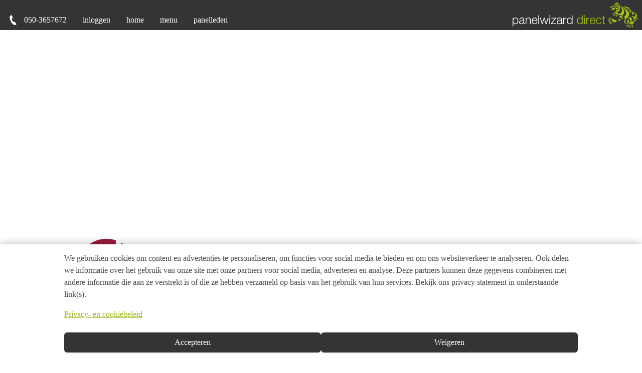

--- FILE ---
content_type: text/html; charset=utf-8
request_url: https://www.panelwizard.com/word-panellid?affc=qhrmn7sqk01&fbclid=IwAR1r_sC4YBnukOoL-M3zGVuvbtfby9rU-LugGjuh-Bx3abzJ7EEln4-m8JE
body_size: 19939
content:
<!DOCTYPE html>
<html xmlns="http://www.w3.org/1999/xhtml" dir="ltr" xml:lang="nl-NL" lang="nl-NL" class="lang_nl-NL"><head>

<!-- Google Tag Manager -->
<script nonce="hiiNPmFgd0mcxyFrgmE71lILqGG6lsfz">

window.dataLayer = window.dataLayer || [];
function gtag() { dataLayer.push(arguments); }

gtag('consent', 'default', {"ad_storage":"denied","ad_user_data":"denied","ad_personalization":"denied","security_storage":"denied","analytics_storage":"denied","functionality_storage":"denied","personalization_storage":"denied"});

(function(w,d,s,l,i){w[l]=w[l]||[];w[l].push({'gtm.start':
new Date().getTime(),event:'gtm.js'});var f=d.getElementsByTagName(s)[0],
j=d.createElement(s),dl=l!='dataLayer'?'&l='+l:'';j.async=true;j.src=
'https://www.googletagmanager.com/gtm.js?id='+i+dl;f.parentNode.insertBefore(j,f);
})(window,document,'script','dataLayer','GTM-K5CBSC');

</script>
<!-- Google Tag Manager -->

<meta http-equiv="X-UA-Compatible" content="IE=Edge" /><meta name="format-detection" content="telephone=no" /><meta name = "pinterest" content = "nopin" /><title>Marktonderzoek via PanelWizard - Word panellid</title><link href="https://www.panelwizard.com/css/reset.css?v=ijilxjw4" rel="stylesheet" type="text/css" /><link href="https://www.panelwizard.com/css/panelwizard/style.css?v=ijilxjw4" rel="stylesheet" type="text/css" /><link href="https://www.panelwizard.com/css/panelwizard/UserForms.css?v=ijilxjw4" rel="stylesheet" type="text/css" /><link href="https://www.panelwizard.com/css/panelwizard/FormInput.css?v=ijilxjw4" rel="stylesheet" type="text/css" /><link href="https://www.panelwizard.com/css/report/style.css?v=ijilxjw4" rel="stylesheet" type="text/css" />

<!-- favicon -->
<link rel="icon" type="image/png" href="https://www.panelwizard.com/file/de09a70d-db36-4034-801a-36eba5bdb94a.dat?width=16&height=16" sizes="16x16">
<link rel="icon" type="image/png" href="https://www.panelwizard.com/file/de09a70d-db36-4034-801a-36eba5bdb94a.dat?width=32&height=32" sizes="32x32">
<link rel="icon" type="image/png" href="https://www.panelwizard.com/file/de09a70d-db36-4034-801a-36eba5bdb94a.dat?width=256&height=256" sizes="256x256">

<meta property="og:title" content="Word panellid" /><meta property="og:url" content="https://www.panelwizard.com/word-panellid?affc=qhrmn7sqk01&amp;fbclid=IwAR1r_sC4YBnukOoL-M3zGVuvbtfby9rU-LugGjuh-Bx3abzJ7EEln4-m8JE" /><meta name="viewport" content="width=device-width, initial-scale=1" user-scalable="0"></head><body tabindex="0" class="kien   page" id="x5tslc">

<!-- Google Tag Manager (noscript) -->
<noscript><iframe src="https://www.googletagmanager.com/ns.html?id=GTM-K5CBSC"
height="0" width="0" style="display:none;visibility:hidden"></iframe></noscript>
<!-- End Google Tag Manager (noscript) -->

<header><div class="menu menu_header menu" id="x_tslc"><ul><li class="current main"><span class="menu-text"><span class="name">Main</span></span><ul class="submenu"><li class="telephone"><a href="tel:050-3657672" target="_blank"><span class="menu-text"><span class="name">050-3657672</span></span></a></li><li class="signin"><a href="https://www.panelwizard.com/inloggen" target="_self"><span class="menu-text"><span class="name">inloggen</span></span></a></li><li class="home"><a href="https://www.panelwizard.com/home" target="_self"><span class="menu-text"><span class="name">home</span></span></a></li><li class="current"><span class="menu-text"><span class="name">menu</span></span><ul class="submenu popupmenu popupstyle"><li class="products"><a href="https://www.panelwizard.com/marktonderzoek-via-panelwizard" target="_self"><span class="menu-text"><span class="name">producten</span></span></a></li><li class="offerte"><a href="https://www.panelwizard.com/offerte-aanvragen" target="_self"><span class="menu-text"><span class="name">direct offerte</span></span></a></li><li class="our_panel"><a href="https://www.panelwizard.com/over-ons-panel" target="_self"><span class="menu-text"><span class="name">ons panel</span></span></a></li><li class="news"><a href="https://www.panelwizard.com/nieuws" target="_self"><span class="menu-text"><span class="name">nieuws</span></span></a></li><li class="monitor"><a href="https://www.panelwizard.com/exclusief" target="_self"><span class="menu-text"><span class="name">exclusief</span></span></a></li><li class="references"><a href="https://www.panelwizard.com/referenties" target="_self"><span class="menu-text"><span class="name">referenties</span></span></a></li><li class="demo_report"><a href="https://www.panelwizard.com/demorapportage" target="_self"><span class="menu-text"><span class="name">demorapport</span></span></a></li><li class="current become_member"><a href="https://www.panelwizard.com/word-panellid" target="_self"><span class="menu-text"><span class="name">word lid</span></span></a></li></ul></li><li class="current panel_members"><span class="menu-text"><span class="name">panelleden</span></span><ul class="submenu popupmenu popupstyle"><li><a href="https://www.panelwizard.com/meedoen-aan-marktonderzoek" target="_self"><span class="menu-text"><span class="name">meedoen aan marktonderzoek</span></span></a></li><li><a href="https://www.panelwizard.com/faq-panel" target="_self"><span class="menu-text"><span class="name">veelgestelde vragen</span></span></a></li><li><a href="https://www.panelwizard.com/beloning" target="_self"><span class="menu-text"><span class="name">beloning</span></span></a></li><li class="current"><a href="https://www.panelwizard.com/word-panellid" target="_self"><span class="menu-text"><span class="name">word lid</span></span></a></li><li><a href="https://www.panelwizard.com/sparen-voor-vereniging" target="_self"><span class="menu-text"><span class="name">sparen voor je vereniging</span></span></a></li><li><a href="https://www.panelwizard.com/panellid-inloggen" target="_self"><span class="menu-text"><span class="name">inloggen</span></span></a></li><li><a href="https://www.panelwizard.com/uitschrijven" target="_self"><span class="menu-text"><span class="name">uitschrijven</span></span></a></li></ul></li></ul></li><li class="home2"><a href="https://www.panelwizard.com/home" target="_self"><span class="menu-text"></span></a></li></ul></div></header><main><div class="cookieConsentBanner" id="xbuslc" data-jstype="cookieConsentBanner"><div class="contentGroup tagnode" id="xcuslc"><div class="textGroup tagnode" id="xduslc"><p>We gebruiken cookies om content en advertenties te personaliseren, om functies voor social media te bieden en om ons websiteverkeer te analyseren. Ook delen we informatie over het gebruik van onze site met onze partners voor social media, adverteren en analyse. Deze partners kunnen deze gegevens combineren met andere informatie die aan ze verstrekt is of die ze hebben verzameld op basis van het gebruik van hun services. Bekijk ons privacy statement in onderstaande link(s).</p>
</div><div class="linkGroup tagnode" id="xfuslc"><li><a href="https://www.panelwizard.com/privacy">Privacy- en cookiebeleid</a></li></div><div class="buttonGroup tagnode" id="xguslc"><button class="allCookiesGranted">Accepteren</button><button class="allCookiesDenied">Weigeren</button></div></div></div><section class="page_panel"><section class="page_title"><h1>Word panellid</h1></section><section class="page_content"><div class="MinimalSubscribeForm FormInput TwoColumn" id="xiuslc" data-jstype="FormInput" data-jsargs="{&quot;value&quot;:{&quot;discovery_id&quot;:256277,&quot;charity_id&quot;:47}}"><img class="affiliateLogo" alt="Logo" src="https://www.panelwizard.com/file/ed23aa7a-9290-4d24-b506-73ab66b21c3b.png" /><h4>QHarmony werkt samen met PanelWizard</h4>
<p><i>Doe mee met onderzoek en spaar voor QHarmony</i></p>

<h4>Wat is PanelWizard?</h4>
<p>PanelWizard is een onderzoeksbureau dat gebruik maakt van een consumentenpanel. Dit panel is een afspiegeling van Nederland en bestaat op dit moment uit ruim 30.000 Nederlanders.</p>

<h4>Wat wordt er van mij verwacht als lid van PanelWizard?</h4>
<p>Dat is eigenlijk heel simpel, namelijk: uw mening geven. Als panellid zullen wij u regelmatig uw mening vragen over diverse onderwerpen. Bijvoorbeeld over snacks, een nieuwe commercial,  de verkiezingen, auto’s, internet, enzovoort.  Het gaat hierbij altijd om vragen ten behoeve van marktonderzoek, nooit om verkoop van producten.</p>

<h4>Wat levert het QHarmony op?</h4>
<p>Wanneer u via dit formulier lid wordt van PanelWizard ontvangt QHarmony voor uw aanmelding direct 1 euro. Voor elke vraag die u daarna beantwoordt tijdens de onderzoeken doneert PanelWizard 10 eurocent aan QHarmony. Zo draagt u bij aan onderzoek én steunt u tegelijk een heel mooi doel!</p>

<h4>Hoe zit het met mijn privacy?</h4>
<p>PanelWizard garandeert dat al uw antwoorden en gegevens vertrouwelijk en anoniem behandeld zullen worden. Persoonlijke gegevens van de PanelWizard-leden zullen daarnaast  nooit voor andere doeleinden dan marktonderzoek gebruikt worden en zullen nooit worden doorverkocht. Een respectvolle benadering van onze panelleden staat bij ons boven aan. Daarnaast zijn onze databestanden streng beveiligd om misbruik tegen te gaan. PanelWizard bv is ISO gecertificeerd (ISO 20252) en houdt zich aan de gedragscode van de MOA en ICC/ESOMAR.</p>

<h4>Meer informatie</h4>
<p>Alle informatie over het lidmaatschap van Panelwizard, vindt u in ons <a href="https://www.panelwizard.com/panelledenreglement" target="_blank">panelledenreglement</a>.</p><div class="category">Naam</div><div class="FormField ValidationOutput" id="xpuslc" data-jstype="FormField" data-jsargs="{}"><label class="FormFieldName">Voornaam</label><div class="FormFieldValidation"></div><div class="FormFieldValue"><input class="TextInput ValueInput" id="xjuslc" data-jstype="TextInput" data-jsargs="{&quot;name&quot;:&quot;first_name&quot;,&quot;placeholder&quot;:&quot;Voornaam&quot;}" type="text" placeholder="Voornaam" /></div></div><div class="FormField ValidationOutput" id="xquslc" data-jstype="FormField" data-jsargs="{}"><label class="FormFieldName">Achternaam</label><div class="FormFieldValidation"></div><div class="FormFieldValue"><input class="TextInput ValueInput" id="xkuslc" data-jstype="TextInput" data-jsargs="{&quot;name&quot;:&quot;last_name&quot;,&quot;placeholder&quot;:&quot;Achternaam&quot;}" type="text" placeholder="Achternaam" /></div></div><div class="category">E-mailadres en wachtwoord</div><div class="FormField ValidationOutput" id="xruslc" data-jstype="FormField" data-jsargs="{}"><label class="FormFieldName">E-mailadres</label><div class="FormFieldValidation"></div><div class="FormFieldValue"><input class="TextInput ValueInput" id="xluslc" data-jstype="TextInput" data-jsargs="{&quot;name&quot;:&quot;email&quot;,&quot;placeholder&quot;:&quot;E-mailadres&quot;}" type="text" placeholder="E-mailadres" /></div></div><div class="FormField ValidationOutput" id="xsuslc" data-jstype="FormField" data-jsargs="{}"><label class="FormFieldName">Wachtwoord</label><div class="FormFieldValidation"></div><div class="FormFieldValue"><input class="NewPasswordInput ValueInput ValidationOutput" id="xmuslc" data-jstype="NewPasswordInput" data-jsargs="{&quot;name&quot;:&quot;password&quot;,&quot;placeholder&quot;:&quot;Wachtwoord&quot;}" type="password" placeholder="Wachtwoord" /></div></div><div class="FormField ValidationOutput" id="xtuslc" data-jstype="FormField" data-jsargs="{}"><label class="FormFieldName">Wachtwoord controle</label><div class="FormFieldValidation"></div><div class="FormFieldValue"><input class="TextInput ValueInput" id="xnuslc" data-jstype="TextInput" data-jsargs="{&quot;name&quot;:&quot;password_verification&quot;,&quot;placeholder&quot;:&quot;Wachtwoord controle&quot;,&quot;type&quot;:&quot;password&quot;}" type="password" placeholder="Wachtwoord controle" /></div></div><br/><p>Om lid te worden moet je akkoord gaan met het <a href="https://www.panelwizard.com/panelledenreglement" target="_blank">reglement</a></p><div class="FormField ValidationOutput FullWidth" id="xuuslc" data-jstype="FormField" data-jsargs="{}"><label class="FormFieldName"></label><div class="FormFieldValidation"></div><div class="FormFieldValue"><ul class="CheckListInput ValueInput input" id="xouslc" data-jstype="CheckListInput" data-jsargs="{&quot;name&quot;:&quot;terms&quot;,&quot;value_key&quot;:&quot;key&quot;,&quot;text_format&quot;:&quot;{name}&quot;,&quot;options&quot;:[{&quot;key&quot;:true,&quot;name&quot;:&quot;Ik heb het reglement gelezen en ga hiermee akkoord&quot;,&quot;readonly&quot;:false}]}"></ul></div></div><div class="SubmitButton" id="xvuslc" data-jstype="SubmitButton" data-jsargs="{&quot;text&quot;:&quot;Inschrijven&quot;,&quot;target&quot;:&quot;Kien.PanelWizard.Logic.NewSubscription.Panel.Subscribe&quot;}"><button type="submit">Inschrijven</button><div class="FormValidation"></div></div></div></section></section></main><footer><div class="menu menu_footer menu" id="xauslc"><ul><li class="main"><span class="menu-text"><span class="name">Overig</span></span><ul class="submenu"><li class="contact"><a href="https://www.panelwizard.com/contact" target="_self"><span class="menu-text"><span class="name">contact</span></span></a></li><li class="contact"><a href="https://www.panelwizard.com/over-ons" target="_self"><span class="menu-text"><span class="name">over ons</span></span></a></li><li class="contact"><a href="https://www.panelwizard.com/vacatures" target="_self"><span class="menu-text"><span class="name">vacatures</span></span></a></li><li class="contact"><a href="https://www.panelwizard.com/onderdeel-van-kien-onderzoek" target="_self"><span class="menu-text"><span class="name">onderdeel van Kien Onderzoek</span></span></a></li><li class="contact"><a href="https://www.panelwizard.com/voorwaarden" target="_self"><span class="menu-text"><span class="name">algemene voorwaarden</span></span></a></li><li class="faq"><a href="https://www.panelwizard.com/faq-panel" target="_self"><span class="menu-text"><span class="name">veelgestelde vragen</span></span></a></li><li class="contact"><a href="https://www.panelwizard.com/panelledenreglement" target="_self"><span class="menu-text"><span class="name">reglement</span></span></a></li><li class="contact"><a href="https://www.panelwizard.com/privacy" target="_self"><span class="menu-text"><span class="name">privacy</span></span></a></li><li class="contact contact_break"><a href="https://www.panelwizard.com/uitschrijven" target="_self"><span class="menu-text"><span class="name">uitschrijven</span></span></a></li><li class="contact"><a href="https://www.panelwizard.com/goede-doelen" target="_self"><span class="menu-text"><span class="name">goede doelen</span></span></a></li><li class="contact"><a href="https://www.panelwizard.com/disclaimer" target="_self"><span class="menu-text"><span class="name">disclaimer</span></span></a></li></ul></li><li class="contact_footer"><span class="menu-text"><span class="name">Groningen</span></span><ul class="submenu"><li class="contact_noclick"><a href="https://www.panelwizard.com/contact" target="_self"><span class="menu-text"><span class="name">Boermandestraat 25</span></span></a></li><li class="contact_noclick"><a href="https://www.panelwizard.com/contact" target="_self"><span class="menu-text"><span class="name">9723 DS Groningen</span></span></a></li><li class="contact"><a href="tel:050-3657672" target="_blank"><span class="menu-text"><span class="name">050-3657672</span></span></a></li><li class="contact"><a href="mailto:info@panelwizard.com" target="_blank"><span class="menu-text"><span class="name">info@panelwizard.com</span></span></a></li></ul></li><li class="contact_footer"><span class="menu-text"><span class="name">Haarlem</span></span><ul class="submenu"><li class="contact_noclick"><a href="https://www.panelwizard.com/contact" target="_self"><span class="menu-text"><span class="name">Nieuwe Gracht 3</span></span></a></li><li class="contact_noclick"><a href="https://www.panelwizard.com/contact" target="_self"><span class="menu-text"><span class="name">2011 NB Haarlem</span></span></a></li><li class="contact"><a href="tel:085-4018250" target="_blank"><span class="menu-text"><span class="name">085-4018250</span></span></a></li><li class="contact"><a href="mailto:info@panelwizard.com" target="_blank"><span class="menu-text"><span class="name">info@panelwizard.com</span></span></a></li></ul></li></ul></div><div class="copyright" id="x1tslc">&copy; copyright 2026 PanelWizard</div></footer><script src="https://www.panelwizard.com/js/json2.js?v=ijilxjw4" type="text/javascript" language="javascript"></script><script src="https://www.panelwizard.com/js/jquery/jquery-3.7.1.min.js?v=ijilxjw4" type="text/javascript" language="javascript"></script><script src="https://www.panelwizard.com/js/api.js?v=ijilxjw4" type="text/javascript" language="javascript"></script><script src="https://www.panelwizard.com/js/server.js?v=ijilxjw4" type="text/javascript" language="javascript"></script><script src="https://www.panelwizard.com/js/fixes.js?v=ijilxjw4" type="text/javascript" language="javascript"></script><script src="https://www.panelwizard.com/js/utils.js?v=ijilxjw4" type="text/javascript" language="javascript"></script><script src="https://www.panelwizard.com/js/form.js?v=ijilxjw4" type="text/javascript" language="javascript"></script><script src="https://www.panelwizard.com/js/menu.js?v=ijilxjw4" type="text/javascript" language="javascript"></script><script src="https://www.panelwizard.com/js/popup.js?v=ijilxjw4" type="text/javascript" language="javascript"></script><script src="https://www.panelwizard.com/js/page.js?v=ijilxjw4" type="text/javascript" language="javascript"></script><script src="https://www.panelwizard.com/js/report.js?v=ijilxjw4" type="text/javascript" language="javascript"></script><script src="https://www.panelwizard.com/js/jquery-ext.js?v=ijilxjw4" type="text/javascript" language="javascript"></script><script src="https://www.panelwizard.com/js/json-utils.js?v=ijilxjw4" type="text/javascript" language="javascript"></script><script src="https://www.panelwizard.com/js/mobile.js?v=ijilxjw4" type="text/javascript" language="javascript"></script><script src="https://www.panelwizard.com/js/video.js?v=ijilxjw4" type="text/javascript" language="javascript"></script><script src="https://www.panelwizard.com/js/Kien2/Web/Form.js?v=ijilxjw4" type="text/javascript" language="javascript"></script><script src="https://www.panelwizard.com/js/panelwizard/panelwizard.js?v=ijilxjw4" type="text/javascript" language="javascript"></script><script src="https://www.panelwizard.com/js/panelwizard/panelistSubscribe.js?v=ijilxjw4" type="text/javascript" language="javascript"></script><script src="https://www.panelwizard.com/js/report/report.js?v=ijilxjw4" type="text/javascript" language="javascript"></script><script src="https://www.panelwizard.com/js/report/svg.js?v=ijilxjw4" type="text/javascript" language="javascript"></script><script src="https://www.panelwizard.com/js/report/utils.js?v=ijilxjw4" type="text/javascript" language="javascript"></script><script src="https://www.panelwizard.com/js/report/text_cell.js?v=ijilxjw4" type="text/javascript" language="javascript"></script><script src="https://www.panelwizard.com/js/report/barpercentage_cell.js?v=ijilxjw4" type="text/javascript" language="javascript"></script><script src="https://www.panelwizard.com/js/report/stackedbarpercentage_cell.js?v=ijilxjw4" type="text/javascript" language="javascript"></script><script src="https://www.panelwizard.com/js/report/tablechart.js?v=ijilxjw4" type="text/javascript" language="javascript"></script><script src="https://www.panelwizard.com/js/report/texttablechart.js?v=ijilxjw4" type="text/javascript" language="javascript"></script><script src="https://www.panelwizard.com/js/report/piechart.js?v=ijilxjw4" type="text/javascript" language="javascript"></script><script src="https://www.panelwizard.com/js/report/legend.js?v=ijilxjw4" type="text/javascript" language="javascript"></script><script src="https://www.panelwizard.com/js/report/wordcloud.js?v=ijilxjw4" type="text/javascript" language="javascript"></script><script nonce="hiiNPmFgd0mcxyFrgmE71lILqGG6lsfz" type="text/javascript">/*<![CDATA[*/_x={};construct_jsvalue();_x._x5tslc={initialized:false,init:function(a){if (_x._x5tslc.initialized)return;_x._x5tslc.initialized=true;assert_top(); window.page = new page(); window.server = { utc_offset: 3600000 }; _x._x_tslc = new menu({ elem: $('#x_tslc') }); window.page.update_responsive_layout('body'); } }; $(document).ready(function(){ _x._x5tslc.init(); });/*]]>*/</script></body></html>

--- FILE ---
content_type: text/css
request_url: https://www.panelwizard.com/css/panelwizard/style.css?v=ijilxjw4
body_size: 49616
content:
html { height: 100%; }

/* BODY */
body {
    font-family: Verdana;
    font-size: 16px;
    line-height: 24px;
    overflow-x: hidden;

    padding-top: 61px;
    position: relative;
}

body .menu-text {
    color: #fff;
}

/* MAIN */
main {
    
}

/* HEADER */
header {
    z-index: 20;
    position: fixed;
    top: 0;
    left: 0;
    width: 100%;
    background-color: rgb(52, 52, 52);
}

header .menu {
    height: 60px;
    border-bottom: 1px solid #fff;
}

.menu_header li {
    display: inline-block;
}

.menu_header .main {
    vertical-align: top;
    margin-right: 0px;
    width: 600px;
}

.menu_header .home2 {
    vertical-align: top;
    width: calc(100% - 600px);
}

.menu_header .home2 a {
    display: block;
    height: 60px;
    width: 250px;
    margin-right: 8px;
    margin-left: auto;

    /* logo */
    background-image: url(img/logo.svg);
    background-size: 250px;
    background-repeat: no-repeat;
    background-position-y: 50%;
}

@media screen and (max-width: 650px) {
    .menu_header .main {
        width: 60px;
        background-image: url(img/icons/menu.png);
        background-size: 28px 24px;
        background-repeat: no-repeat;
        background-position: 16px 18px;
        cursor: pointer;
    }

    .menu_header .home2 { width: calc(100% - 60px); }
    .menu_header .home2 a { margin-right: 8px; }
}

.menu_header ul .main > ul.submenu {
    padding-left: 16px;
    max-width: 1408px;
    margin-left: auto;
    margin-right: auto;
    display: block;
}

.menu_header ul .main > .submenu > li {
    display: inline-block;
    height: 60px;
    cursor: pointer;
}

.menu_header ul .main > .submenu > li.telephone {
    background-image: url(img/icons/telefoon.png);
    background-repeat: no-repeat;
    background-position-y: 30px;
    background-size: 20px;
    padding-left: 16px;
}

/* hide "Main"*/
.main > .menu-text {
    display: none;
}

/* popupmenu hide/show */
.menu_header .submenu li .popupmenu {
    display: block;
    line-height: 60px;
    background-color: rgb(52, 52, 52);
    border: solid 1px #fff;
    border-top: solid 1px rgba(255, 255, 255, 0.125);
    position: absolute;
    opacity: 0;
    -webkit-transition: opacity 0.5s;
    transition: opacity 0.5s;
    visibility: hidden;
    width: 288px;
}

.menu_header .submenu li.selected .popupmenu {
    opacity: 0.95;
    visibility: visible;
}

.menu_header .submenu li.selected .popupmenu li:hover {
    box-shadow: inset 500px 500px rgba(255, 255, 255, 0.125);
}

/* submenu text */
.submenu li a {
    text-decoration: none;
    height: inherit;
    display: block;
}

header .menu-text {
    color: #fff;
    font-weight: normal;
    padding-left: 16px;
    padding-right: 16px;
    padding-top: 28px;
    padding-bottom: 8px;
    display: inline-block;
    /*box-sizing: content-box;*/
}

header .popupmenu .menu-text {
    padding-top: 0px;
    padding-bottom: 0px;
    line-height: 60px;
    width: 256px;
}

/* hamburger */
@media screen and (max-width: 650px) {
    header .menu { height: 60px; background-position: calc(100% - 8px); }
    header .menu > ul { display: block; height: 60px; }
    .menu_header > ul > li.main > .submenu { visibility: hidden; height: 60px; }

    .menu_header > ul > li.selected > .submenu {
        visibility: visible;
        margin-top: 60px;
        height: 100vh;
        padding-left: 0px;
        display: inline-block;
        background-color: rgba(0, 0, 0, 0);
        width: 100vw;
        max-width: 650px;
        opacity: 0.95;
		cursor: default;

        max-height: calc(100vh - 60px);
        overflow-y: auto;
        overflow-x: hidden;
    }

    .menu_header ul .main > .submenu > li { height: 60px; width: inherit; background-color: rgb(52, 52, 52); border-top: solid 1px rgba(255, 255, 255, 0.125); }
    .menu_header ul .main > .submenu > li.selected { background-color: #fff; }
    .menu_header ul .main > .submenu > li.selected > .menu-text,  .menu_header ul .main > .submenu > li.selected > a .menu-text { color:rgb(52, 52, 52); }
    .menu_header ul .main > .submenu > li:hover { box-shadow: inset 500px 500px rgba(255, 255, 255, 0.125); }
    .menu_header ul .main > .submenu > li.telephone { padding-left: 24px; background-position: 12px center; }
    li.selected + li.panel_members { margin-top: 18px; } /* shift down when sibling is selected to compensate for popupmenu borders */
    .menu_header ul .main > .submenu > li .menu-text { margin: 0px; padding: 0px 16px; line-height: 60px; }
    .menu_header li:not(.selected) .submenu li.selected .popupmenu { visibility: hidden; }
    .menu_header li.selected .submenu li.selected .popupmenu { width: inherit; box-shadow: inset 500px 500px rgba(255, 255, 255, 0.125); opacity: inherit; border: none; position: relative; }
    .menu_header li.selected .submenu li.selected .popupmenu li:hover { box-shadow: inset 500px 500px rgba(255, 255, 255, 0.25); }
    .popupmenu li { border-top: solid 1px rgba(255, 255, 255, 0.125); width: inherit; }
}

/* apply scrollbar on .popupmenu only when not hamburgered */
@media screen and (min-width: 650px) {
    .popupmenu { max-height: calc(100vh - 60px); overflow-y: auto; overflow-x: hidden; }
    .popupmenu li:not(:first-child) { border-top: solid 1px rgba(255, 255, 255, 0.125); }
}

/* FOOTER */
footer {

    width: 100%;

    background-color: rgb(52, 52, 52);
    padding-top: 60px;
    padding-bottom: 60px;
    border-top: 1px solid #fff;
    overflow-x: hidden;
    /* extend footer when zoomed out or on high res */
    box-shadow: rgb(52, 52, 52) 0px 1000px 0px 1000px;
}

footer .copyright {
    padding-left: 16px;
    padding-top: 32px;
    max-width: 1408px;
    margin-left: auto;
    margin-right: auto;
    font-weight: normal;
    color: #fff;
}

.menu_footer {
    padding-left: 16px;
    max-width: 1408px;
    margin-left: auto;
    margin-right: auto;
}

.menu_footer .main > .menu-text, .menu_footer .contact_footer > .menu-text {
    display: inline-block;
    font-weight: bold;
    margin-bottom: 16px;
}

.menu_footer .submenu {
    width: 1408px;
    margin-left: auto;
    margin-right: auto;
}

.menu_footer .submenu a {
    display: inline-block;
}

.menu_footer .menu-text {
    font-weight: normal;
}

.menu_footer .main, .menu_footer .contact_footer {
    display: inline-block;
    width: 320px;
    height: 140px;
    vertical-align: top; 
}

.menu_footer .main {
    height: auto
}

.menu_footer .contact_footer {
    padding-left: 40px;
    border-left: solid 1px #fff;
}

.menu_footer .contact_footer:nth-child(3) {
    border-right: none;
    width: 240px;
}

.menu_footer .main .submenu, .menu_footer .contact_footer .submenu {
    width: inherit;
}

.menu_footer .submenu .contact_break {
    margin-bottom: 16px;
}

/* make links in contact submenus unclickable */
.menu_footer .contact_footer .contact_noclick a {
    pointer-events: none;
    cursor: default;
}

@media screen and (max-width: 995px) {
    .menu_footer { width: 320px; margin-left: 0px; margin-right: 0px; }

    .menu_footer .main, .menu_footer .contact_footer {
        width: 320px;
        display: inline-block;
        border-left: none;
        border-bottom: 1px solid #fff;
        padding-bottom: 20px;
        margin-bottom: 30px;
        padding-left: 0px;
    }

    .menu_footer .contact_footer:nth-child(3) { width: 320px; }
    .menu_footer .main { height: auto; }
    .menu_footer .submenu { margin-left: 0px; margin-right: 0px; }
    footer .copyright { padding-top: 0px; }
}

/* HOME TITLE */
.kikker {
    width: 100%;
    height: 100%;
    background-size: cover;
    background-position: center;
    background-image: url(https://start.panelwizard.com/file/13533320-8e47-4982-84b7-2a1c4c7e4d2b.dat);
    padding-bottom: 112px;
}

.title {
    color: #fff;
    padding-top: 64px;
    font-weight: bold;
    padding-bottom: 64px;
    padding-left: 16px;
}

.title h1 {
    font-weight: bold;
    font-size: 60px;
    line-height: 40px;
}

.subtitle {
    margin-top: 16px;
    font-size: 24px;
}

/* MENU HOME */
.menu-home {
    max-width: 1408px;
    margin-left: auto;
    margin-right: auto;
}

.menu-home ul {
    text-align: center;
    display: block;
    width: 100%;
}

.menu-home ul li {
    display: inline-block;
    vertical-align: top;
    margin: 16px 16px;
    width: 320px;
    height: 224px;
    background-color: rgba(52, 52, 52, 0.8);
    background-repeat: no-repeat;
    background-position: 50% 25%;
    background-size: 120px 120px;
    position: relative;

    -webkit-transition: background-color 0.125s;
    transition: background-color 0.125s;
}

.menu-home li a {
    display: inline-block;
    width: inherit;
    height: inherit;
    font-weight: bold;
    text-decoration: none;
    font-size: 2.5em;
}

.menu-home li a .menu-text {
    position: absolute;
    bottom: 10%;
    width: 100%;
    left: 0;
}

/* menu images */
.menu-home li.products { background-image: url(img/icons/producten_icon.png); }
.menu-home li.offerte { background-image: url(img/icons/offerte_icon.png); }
.menu-home li.our_panel { background-image: url(img/icons/team_icon.png); background-size: 160px 160px; }
.menu-home li.news { background-image: url(img/icons/nieuws_icon.png); }
.menu-home li.monitor { background-image: url(img/icons/exclusief_icon.png); }
.menu-home li.references { background-image: url(img/icons/referenties_icon.png); }
.menu-home li.demo_report { background-image: url(img/icons/demorapport_icon.png); }
.menu-home li.become_member { background-image: url(img/icons/word_lid_icon.png); }
.menu-home li.your_details { background-image: url(img/icons/uw_gegevens_icon.png); }

/* mouseover colors */
.menu-home ul li.products:hover { background-color: rgba(141, 17, 98, 0.9); }
.menu-home ul li.offerte:hover { background-color: rgba(206, 12, 45, 0.9); }
.menu-home ul li.our_panel:hover { background-color: rgba(246, 150, 40, 0.9); }
.menu-home ul li.news:hover { background-color: rgba(160, 192, 50, 0.9); }
.menu-home ul li.monitor:hover { background-color: rgba(0, 163, 34, 0.9); }
.menu-home ul li.references:hover { background-color: rgba(28, 168, 161, 0.9); }
.menu-home ul li.demo_report:hover { background-color: rgba(0, 115, 180, 0.9); }
.menu-home ul li.become_member:hover, .menu-home ul li.your_details:hover { background-color: rgba(0, 89, 154, 0.9); }

@media screen and (max-width: 720px) {
    /* title */
    .title h1 { font-size: 8.5vw; line-height: 5.5vw; }
    .subtitle { margin-top: 2.3vw; font-size: 3.4vw; line-height: 4vw; }
   
    /* menu */
    .menu-home ul li { width: 45.45%; height: 31.11vw; margin: 2.27% 2.27%; background-size: 17vw 17vw; }
    .menu-home ul li.our_panel { background-size: 22.7vw 22.7vw; }
    .menu-home li a { font-size: 5.5vw; width: 100%; }
}

/* small menus for references and products pages */
.menu-small {
    display: block;
    text-align: center;
    margin-left: -16px; /* align with titles, text, etc */
}

.menu-small li {
    display: inline-block;
    vertical-align: top;
    width: 224px;
    height: 160px;
    margin: 8px 5px; /* 5px instead of 8 is a hack because the html keeps getting reformatted to include whitespace between li tags, causing horizontal spacing */
}

.menu-small li a {
    display: block;
    width: inherit;
    height: inherit;
    cursor: pointer;
    text-decoration: none;
    text-align: center;
}

@media screen and (max-width: 540px) {
    .menu-small { margin-left: 0px; }
    .menu-small li { width: 46.67%; height: 30vw; margin: 1.67% 0.6%; }
    .menu-small li a { width: auto; }
}

/* PAGES GENERAL */
.page_title {
    background-position: center center;
    background-size: cover;
    width: 100%;
    height: 384px;

    position: relative;
}

/* improved version of page_title h1 positioning */
.page_title h1 {
    font-size: 48px;
    line-height: 48px;
    font-weight: bold;
    color: #fff;

    max-width: 960px;
    bottom: 32px;
    position: absolute;
    padding-left: calc((100vw - 984px) / 2);
}

/* 984 + ( 2 * 28 ) */
@media screen and (max-width: 1040px) {
    .page_title { height: 37vw; }

    .page_title h1 {
        padding-left: 16px;
        font-size: 5.7vw; /* (60px * 100) / 1040px same kind of calculation for all vw values in this media query */
        line-height: 5.7vw;
        bottom: 3.1vw;
    }
}

.page_content {
    max-width: 960px;
    margin-left: auto;
    margin-right: auto;
    padding: 32px 32px 32px 32px;
    color: rgb(52, 52, 52);
}

.page_content h2 {
    font-size: 28px;
    font-weight: bold;
    margin-bottom: 0.5em;
    line-height: 1.2em;
    padding: 0.5em 0;
}

.page_content h3, .page_content h4 {
    font-weight: bold;
    padding: 0.5em 0;
    line-height: normal;
}

@media screen and (max-width: 560px) {

    .page_content {
        padding: 32px 16px;
    }

    .page_content h2 { font-size: 20px; }
    .page_content h3, page_content h4 { font-size: 14px; }
    body { font-size: 14px; }
}

.page_content p, span.form_text {
    color: rgb(52, 52, 52);
}

.page_content p {
    margin-bottom: 1em;
}

/* list indentation */
.page_content ul:not([class]) {
    margin-left: 32px;
    margin-top: 16px;
    margin-bottom: 16px;
}

.page_content ul {
    margin-bottom: 16px;
}

.page_content ul.bullets li {
    list-style-type: square;
    margin-left: 32px;
}

.page_content button, .cookieConsentBanner button {
    color: #fff;
    background-color: rgb(52, 52, 52);
    border-style: none;
    border-radius: 6px;
    line-height: 40px;
    min-width: 360px;
    cursor: pointer;
    margin-top: 24px;

    padding-left: 16px;
    padding-right: 16px;
    box-shadow: 0 1px 2px rgba(0, 0, 0, .2);   
}

/*
.page_content button:hover {
    box-shadow: rgba(0, 0, 0, 0.125) 360px 360px inset;
}
*/
.page_content .charity-list { max-width: 100%; }
.page_content .charity-list a { text-decoration: none; }
.page_content .charity-list tr { border-bottom: 1px solid rgba(52, 52, 52, 0.25); line-height: 24px; }
.page_content .charity-list tr.total { font-weight: bold; }
.page_content .charity-list td.money { text-align: right; width: 224px; }

@media screen and (max-width: 640px) {
    .page_content button { min-width: 0px; width: 100%; }
}

.page_content a {
    color: #9fb814;
}

/* PAGES PANEL MEMBERS */
.page_panel .page_title {
    background-image: url(https://start.panelwizard.com/file/e53da31d-9903-4662-8ffe-ff064b0225fc.dat);
}

/* member menus */
.page_panel .menu-buttons ul {
    margin-left: 0px;
}

.menu-buttons a, .panel-recruitment li a {
    height: 54px;
    padding: 5px;
    padding-left: 70px;
    padding-right: 10px;
    display: block;
    text-decoration: none;

    background-repeat: no-repeat;
    background-position: 5px center;

    word-break: break-all;
    overflow-x: hidden;
    overflow-y: hidden;
}

.menu-buttons a:hover, .panel-recruitment li a:hover {
    background-color: #a9c215;
}

.menu-buttons a:hover .menu-text, .panel-recruitment li a:hover span {
    color: #fff;
}

.menu-panel-quick li {
    line-height: 54px;
    display: inline-block;
    margin-right: 15px;
}

.menu-panel-quick a .menu-text {
    color: #9fb814;
    font-weight: bold;
}

.menu-panel-quick .piggybank a { background-image: url(img/piggybank-icon-54.png); }
.menu-panel-quick .questionnaire a { background-image: url(img/question-icon-54.png); }
.menu-panel-quick .recruitment a { background-image: url(img/friend-icon-54.png); }

.menu-panel-personal li, .panel-recruitment li {
    max-height: 54px;
    margin-bottom: 24px;
}

.menu-panel-personal .menu-text {
    color: rgb(52, 52, 52);
}

.menu-panel-personal .menu-text .name {
    font-weight: bold;
    font-size: 16px;
    display: block;
    margin-bottom: 0.5em;
    word-break: break-word;
}

.menu-panel-personal .child a { background-image: url("img/family-icon-54.png"); }
.menu-panel-personal .contact a { background-image: url("img/house-icon-54.png"); }
.menu-panel-personal .household a { background-image: url("img/tablet-icon-54.png"); }
.menu-panel-personal .b2b a { background-image: url("img/football-icon-54.png"); }

.menu-panel-personal.menu-children.menu-buttons a { background-image: url(img/name-icon-54.png); }

.panel-recruitment li {
    line-height: 54px;
}

.panel-recruitment li a {
    font-weight: bold;
    color: #73840b;
}

.panel-recruitment a.facebook { background-image: url(img/facebook-icon-54.png); }
.panel-recruitment a.twitter { background-image: url(img/twitter-icon-54.png); }
.panel-recruitment a.instagram { background-image: url(img/instagram-icon-54.png); }
.panel-recruitment a.linkedin { background-image: url(img/linkedin-icon-54.png); }
.panel-recruitment a.email { background-image: url(img/mail-icon-54.png); }
.panel-recruitment a.link { background-image: url(img/link-icon-54.png); }

/* tables */
.piggybank-table {
    width: 100%;
    margin-top: 16px;
    margin-bottom: 32px;
}

.piggybank-table thead {
    font-weight: bold;
}

.piggybank-table .amount {
    text-align: right;
}

.piggybank-table tbody tr {
    border-top: 1px solid rgba(52, 52, 52, 0.25);
}

.piggybank-table .subtotal {
    font-weight: bold;
}

.piggybank-table .total {
    font-weight: bold;
    line-height: 36px;
}

/* recruitment table */
.table-recruitment {
    border-collapse: collapse;
    margin-top: 16px;
    margin-bottom: 32px;
}

.table-recruitment td {
    line-height: 18px;
    font-size: 13px;
    padding-right: 24px;
}

.table-recruitment .total {
    border-top: 1px solid rgba(52, 52, 52, 0.25);
    font-weight: bold;
    line-height: 36px;
}

.table-recruitment td.amount { text-align: right; padding-right: 8px; }

/* tables client */
.SurveyList { margin-bottom: 16px; max-width: 100%; }
.SurveyList td { padding-right: 20px; vertical-align: top; }
.SurveyList td.date { min-width: 116px; }
.SurveyList td:not([class]) { }
.SurveyList .bullet { width: 5px; background: transparent url(img/bullet-company.gif) no-repeat left center; }

@media (max-width: 1056px) 
{
    .SurveyList { font-size: 13px; line-height: 16px; }
    .SurveyList td { padding-right: 4px; padding-bottom: 12px; }
    .SurveyList td.date { min-width: 84px; }
    .SurveyList .bullet { display: none; } 
}

/* affiliates */
.infoblock .box {
    background-color: #a9c215;
    display: inline-block;
    text-align: center;
    border-radius: 1em;
    padding: 1em;
    margin-bottom: 16px;
}

.affiliate-home .infoblock .box {
    width: 100%;
    box-sizing: border-box;
}

.infoblock .box a { color: #fff; }

.infoblock .caption {
    color: #fff;
    font-weight: bold;
    font-size: 140%;
    margin-bottom: 1em;
}

.affiliate-home textarea {
    width: 100%;
    max-width: 100%;
    height: 160px;
    padding: 12px;
}

.affiliate-home input {
    width: 100%; max-width: 100%; height: 40px; padding-left: 12px;
}

/* menu over ons */
ul.menu-cert, ul.menu-membership {
    text-align: left;
    margin-left: 0px;
}

.menu-cert li, .menu-membership li {
    font-size: 0px;
    background-size: 114px;
    background: rgb(52, 52, 52) no-repeat center;
    background-size: 192px;
}

.menu-cert li:nth-child(1) { background-image: url(img/logo_keurmerken/20252_ISO_logo_white.png); }
.menu-cert li:nth-child(2) { background-image: url(img/logo_keurmerken/26362_ISO_logo_white.png); }
.menu-membership li:nth-child(1) { background-image: url(img/logo_keurmerken/DIN-logo_white.png); }
.menu-membership li:nth-child(2) { background-image: url(img/logo_keurmerken/ESOMAR-logo_white.png); }

@media screen and (max-width: 552px) {
    .menu-cert li, .menu-membership li { width: 46.67%; height: 30vw; margin: 1.67% 0.6%; background-size: 30vw; }
}

/* PAGES PANEL COMMON */
.page_common .page_title {
    background-image: url(https://start.panelwizard.com/file/13533320-8e47-4982-84b7-2a1c4c7e4d2b.dat);
}

/* PRODUCTS PAGE */
.page_products .page_title { background-image: url(https://start.panelwizard.com/file/dd2c18ff-f065-49c5-9ac0-0c475800e10f.dat) }
.page_products h2, .page_products h3 { color: rgb(141, 17, 98); }
.page_products .page_content button { background-color: rgb(141, 17, 98); }

.comb .short, .faq h4 {
    font-weight: bold;
    text-decoration: underline;
    cursor: pointer;
}

.comb .long {
    margin-bottom: 16px;
}

.comb .long, ul.faq div {
    display: none;
}

/* OFFERTE PAGE */
.page_offerte .page_title { background-image: url(https://start.panelwizard.com/file/5c6a08ef-0204-4993-ac63-e0b23dfefdb8.dat); background-position: center 100% }
.page_offerte h2, .page_offerte h3 { color: rgb(206, 12, 45); }
.page_offerte .page_content button { background-color: rgb(206, 12, 45); }

.contact-sales td {
    margin-top: 24px;
    margin-bottom: 32px;
    min-width: 250px;
}

@media screen and (max-width: 750px) {
    .contact-sales td { display: inline-block; }
}

/* ABOUT PANEL PAGE */
/* resize background to fit page_title height, prevents misalignment of square cells in background image  */
.page_about_panel .page_title { background-image: url(https://start.panelwizard.com/file/458b3782-3cdd-4816-bc6c-1ebefa662375.dat); background-size: 1208px, 768px; background-position: 0% 100% }
.page_about_panel h2, .page_about_panel h3 { color: rgb(246, 150, 40); }
.page_about_panel .page_content button { background-color: rgb(246, 150, 40); }

/* NEWS PAGE */
.page_news .page_title { background-image: url(https://start.panelwizard.com/file/9ccaab75-5d6a-4777-8257-56fb9d4ea9af.dat); }
.page_news h2, .page_news h3, .page_news .blog .tagnode h3 { color: rgb(82, 162, 52); }
.page_news .page_content button { background-color: rgb(82, 162, 52); }
/* align blog roll position to page titles on news page */
.page_news .blog { padding: 0px; }

.page_news .blog-image img.tagnode {
    float: right;
    max-width: 240px;
    max-height: 360px;
    margin-left: 2em;
    margin-bottom: 1em;
}

img.tagnode {
    max-width: 100%;
}

/* EXCLUSIVE PAGE (monitors) */
.page_exclusive .page_title { background-image: url(https://start.panelwizard.com/file/6b1855ca-1fb4-491e-8145-cc71ed95ac14.dat); background-position: center 70%; }
.page_exclusive h2, .page_exclusive h3 { color: rgb(0, 163, 34); }
.page_exclusive .page_content button { background-color: rgb(0, 163, 34); }

.monitors_menu li {
    background-position: 50% 15%;
    background-repeat: no-repeat;
    background-size: 96px 96px;
    background-color: rgb(0, 163, 34);
    position: relative;
    
    -webkit-transition: background-color 0.125s;
    transition: background-color 0.125s;
}

.monitors_menu li:hover {
    background-color: rgb(0, 137, 34);
}

.monitors_menu li.monitor_dating { background-image: url(img/icons/monitor_dating_icon.png); }
.monitors_menu li.monitor_energie { background-image: url(img/icons/monitor_energie_icon.png); }
.monitors_menu li.monitor_goeddoel { background-image: url(img/icons/monitor_goeddoel_icon.png); }
.monitors_menu li.monitor_auto { background-image: url(img/icons/monitor_auto_icon.png); }
.monitors_menu li.monitor_telecom { background-image: url(img/icons/monitor_telecom_icon.png); }
.monitors_menu li.monitor_attractiepark { background-image: url(img/icons/monitor_attractie_icon.png); }
.monitors_menu li.monitor_kidspanel { background-image: url(img/icons/panel_kids_icon.png); }
.monitors_menu li.monitor_b2bpanel { background-image: url(img/icons/panel_b2b_icon.png); }

.monitors_menu li .menu-text {
    position: absolute;
    font-weight: bold;
    font-size: 1.125em;
    left: 0;
    width: calc(100% - (2 * 16px));
    padding-left: 16px;
    padding-right: 16px;
    bottom: 5%;
}

@media screen and (max-width: 540px) {
    .monitors_menu li { background-size: 17.8vw 17.8vw; line-height: 4vw; }
    .monitors_menu li .menu-text { font-size: 3vw; }
}

/* PAGE SPECIALTY PANEL */
.page_specialty .page_title { background-image: url(https://start.panelwizard.com/file/2bfb0c12-1263-4f25-a76a-6f656b7cec82.dat); background-position: center 40% }

/* PAGE TRACKING */
.page_tracking .page_title { background-image: url(https://start.panelwizard.com/file/79fb1de2-76d2-419f-8c5f-a025f99e4706.dat); background-position: center 70% }

.monitor-summary {
    border-radius: 6px;
    box-shadow: 0px 0px 8px rgba(0, 0, 0, 0.3);
    padding: 16px;
}

.monitor-summary li {
    background-position: left center;
    background-repeat: no-repeat;
    padding: 0.25em 0;
    padding-left: 4em;
    line-height: 2em;
}

.monitor-summary li.multiline {
    padding: 0.5em 0;
    padding-left: 4em;
}

.monitor-summary li.start { background-image: url(img/monitor/clapper.png); }
.monitor-summary li.calendar { background-image: url(img/monitor/calendar.png); }
.monitor-summary li.company { background-image: url(img/monitor/company.png); }
.monitor-summary li.internet { background-image: url(img/monitor/internet.png); }
.monitor-summary li.book { background-image: url(img/monitor/book.png); }
.monitor-summary li.cost { background-image: url(img/monitor/euro.png); }
.monitor-summary li.email { background-image: url(img/monitor/email.png); }
.monitor-summary li.telephone { background-image: url(img/monitor/telephone.png); }

.monitor-summary .small {
    font-size: 12px;
    line-height: 12px;
}

/* REFERENCES PAGE */
.page_references .page_title { background-image: url(https://start.panelwizard.com/file/cfd5e5e9-b5da-48ac-919c-5f84e32c09ec.dat); background-position: center 90% }
.page_references, .page_references h2 { color: rgb(28, 168, 161); }

.reference_menu li {
    background-repeat: no-repeat;
    background-position: center;
    background-size: 192px;
}

.reference_menu li {
    font-size: 0;
}

/* 4 items per line */
.reference_menu li:nth-child(1) { background-color: rgb(52, 52, 52); background-image: url(https://start.panelwizard.com/file/4ce492f3-3f87-4ce9-8455-2c5ff88d767c.dat); background-size: 144px; }
.reference_menu li:nth-child(2) { background-color: #d5e600; background-image: url(https://start.panelwizard.com/file/7261f990-a670-4665-a401-7ab8823f71ac.dat); }
.reference_menu li:nth-child(3) { background-color: rgb(52, 52, 52); background-image: url(https://start.panelwizard.com/file/0a4fae1b-6eb9-438d-9ddd-da082af01052.dat); background-size: 144px; }
.reference_menu li:nth-child(4) { background-color: #d5e600; background-image: url(https://start.panelwizard.com/file/a9d7d4c8-ab4b-4ce6-9de2-a29258866300.dat); }
.reference_menu li:nth-child(5) { background-color: #d5e600; background-image: url(https://start.panelwizard.com/file/3fe2ed74-7b31-45bf-beb9-c271dfc07b12.dat); }
.reference_menu li:nth-child(6) { background-color: rgb(52, 52, 52); background-image: url(https://start.panelwizard.com/file/db706246-4428-43f4-bb4b-0c70a891a9e7.dat); }
.reference_menu li:nth-child(7) { background-color: #d5e600; background-image: url(https://start.panelwizard.com/file/5410b68c-325d-466e-b9d2-7784aae1fe96.dat); background-size: 144px; }
.reference_menu li:nth-child(8) { background-color: rgb(52, 52, 52); background-image: url(https://start.panelwizard.com/file/231cb2c9-8d84-4db3-bc13-0464779c02d0.dat); }
.reference_menu li:nth-child(9) { background-color: rgb(52, 52, 52); background-image: url(https://start.panelwizard.com/file/7bc80afb-bebf-4c39-bb5b-6ec892081656.dat); }
.reference_menu li:nth-child(10) { background-color: #d5e600; background-image: url(https://start.panelwizard.com/file/5a57cd30-4cfd-4b8f-91bf-dce79c20dced.dat); }
.reference_menu li:nth-child(11) { background-color: rgb(52, 52, 52); background-image: url(https://start.panelwizard.com/file/0d7ba562-0cde-4ca0-b569-e00222dc4d74.dat); }
.reference_menu li:nth-child(12) { background-color: #d5e600; background-image: url(https://start.panelwizard.com/file/471d0103-741b-4bec-beb4-ee62de75173a.dat); }
.reference_menu li:nth-child(13) { background-color: #d5e600; background-image: url(https://start.panelwizard.com/file/af6dbd58-9fcc-438c-82e0-d0324ba7959b.dat); }
.reference_menu li:nth-child(14) { background-color: rgb(52, 52, 52); background-image: url(https://start.panelwizard.com/file/621e9dfa-974a-4cf0-9ff1-11a8f279c68c.dat); }
.reference_menu li:nth-child(15) { background-color: #d5e600; background-image: url(https://start.panelwizard.com/file/b7b3a89d-2e12-4c56-8379-696f39da30a7.dat); }
.reference_menu li:nth-child(16) { background-color: rgb(52, 52, 52); background-image: url(https://start.panelwizard.com/file/b7d12706-709c-4388-b644-6653b604f47a.dat); }
.reference_menu li:nth-child(17) { background-color: rgb(52, 52, 52); background-image: url(https://start.panelwizard.com/file/f8ba20f7-8806-4b46-b61f-3eb5d7e73829.dat); }
.reference_menu li:nth-child(18) { background-color: #d5e600; background-image: url(https://start.panelwizard.com/file/f3489255-3689-47cd-8bdf-a8d5ec47bc3d.dat); }
.reference_menu li:nth-child(19) { background-color: rgb(52, 52, 52); background-image: url(https://start.panelwizard.com/file/fe5bbea4-4ea7-4b3c-9cd0-064c86c5db15.dat); }
.reference_menu li:nth-child(20) { background-color: #d5e600; background-image: url(https://start.panelwizard.com/file/8b07698f-bf23-4feb-9e77-85011b77bcdb.dat); }
.reference_menu li:nth-child(21) { background-color: #d5e600; background-image: url(https://start.panelwizard.com/file/3a60dcc1-1860-4dd7-8d2e-837b5b7f44a2.dat); }
.reference_menu li:nth-child(22) { background-color: rgb(52, 52, 52); background-image: url(https://start.panelwizard.com/file/3f5ca479-b3b5-4f47-96aa-f14b3d9bd5aa.dat); background-size: 144px; }
.reference_menu li:nth-child(23) { background-color: #d5e600; background-image: url(https://start.panelwizard.com/file/e257215a-0f8a-410e-82e9-3395187d7f12.dat); }
.reference_menu li:nth-child(24) { background-color: rgb(52, 52, 52); background-image: url(https://start.panelwizard.com/file/62ff15cd-5f4e-4da3-ad19-7710d4f8befe.dat); }
.reference_menu li:nth-child(25) { background-color: rgb(52, 52, 52); background-image: url(https://start.panelwizard.com/file/22fac89e-affa-44f9-b9aa-1874e61db3fb.dat); background-size: 144px; }
.reference_menu li:nth-child(26) { background-color: #d5e600; background-image: url(https://start.panelwizard.com/file/5e47f8af-76f2-4e33-9bf6-bd1bb8b3c51e.dat); }
.reference_menu li:nth-child(27) { background-color: rgb(52, 52, 52); background-image: url(https://start.panelwizard.com/file/79d6b6ff-d1d7-4705-aa86-4d3f24a3f8f5.dat); }
.reference_menu li:nth-child(28) { background-color: #d5e600; background-image: url(https://start.panelwizard.com/file/0d3cecc9-9c6d-4ed8-9e7b-8cb61857f32c.dat); }
.reference_menu li:nth-child(29) { background-color: #d5e600; background-image: url(https://start.panelwizard.com/file/8c04958f-8ab3-4112-8146-019a21e4c309.dat); }
.reference_menu li:nth-child(30) { background-color: rgb(52, 52, 52); background-image: url(https://start.panelwizard.com/file/82bc29b8-ff29-4794-ba2e-fa1d4f87367e.dat); background-size: 144px; }
.reference_menu li:nth-child(31) { background-color: #d5e600; background-image: url(https://start.panelwizard.com/file/84dd0f6c-e836-4ec5-beaa-c6eff83ac86f.dat); }
.reference_menu li:nth-child(32) { background-color: rgb(52, 52, 52); background-image: url(https://start.panelwizard.com/file/88d21ece-8659-4de6-b423-2a2aab5817ef.dat); }
/*.reference_menu li:nth-child(33) { background-color: rgb(52, 52, 52); background-image: url(https://start.panelwizard.com/file/c65c3791-3faf-43a7-9a87-e8892d31c127.dat); background-size: 100px; }*/

/* different order for different # of items per line (3) */
@media screen and (max-width: 1015px) {
    .reference_menu li:nth-child(6) { background-color: #d5e600; background-image: url(https://start.panelwizard.com/file/3fe2ed74-7b31-45bf-beb9-c271dfc07b12.dat); }
    .reference_menu li:nth-child(5) { background-color: rgb(52, 52, 52); background-image: url(https://start.panelwizard.com/file/db706246-4428-43f4-bb4b-0c70a891a9e7.dat); }
    .reference_menu li:nth-child(8) { background-color: #d5e600; background-image: url(https://start.panelwizard.com/file/5410b68c-325d-466e-b9d2-7784aae1fe96.dat); background-size: 144px; }
    .reference_menu li:nth-child(7) { background-color: rgb(52, 52, 52); background-image: url(https://start.panelwizard.com/file/231cb2c9-8d84-4db3-bc13-0464779c02d0.dat); }
    .reference_menu li:nth-child(14) { background-color: #d5e600; background-image: url(https://start.panelwizard.com/file/af6dbd58-9fcc-438c-82e0-d0324ba7959b.dat); }
    .reference_menu li:nth-child(13) { background-color: rgb(52, 52, 52); background-image: url(https://start.panelwizard.com/file/621e9dfa-974a-4cf0-9ff1-11a8f279c68c.dat); }
    .reference_menu li:nth-child(16) { background-color: #d5e600; background-image: url(https://start.panelwizard.com/file/b7b3a89d-2e12-4c56-8379-696f39da30a7.dat); }
    .reference_menu li:nth-child(15) { background-color: rgb(52, 52, 52); background-image: url(https://start.panelwizard.com/file/b7d12706-709c-4388-b644-6653b604f47a.dat); }
    .reference_menu li:nth-child(22) { background-color: #d5e600; background-image: url(https://start.panelwizard.com/file/3a60dcc1-1860-4dd7-8d2e-837b5b7f44a2.dat); }
    .reference_menu li:nth-child(21) { background-color: rgb(52, 52, 52); background-image: url(https://start.panelwizard.com/file/3f5ca479-b3b5-4f47-96aa-f14b3d9bd5aa.dat); background-size: 144px; }
    .reference_menu li:nth-child(24) { background-color: #d5e600; background-image: url(https://start.panelwizard.com/file/e257215a-0f8a-410e-82e9-3395187d7f12.dat); }
    .reference_menu li:nth-child(23) { background-color: rgb(52, 52, 52); background-image: url(https://start.panelwizard.com/file/62ff15cd-5f4e-4da3-ad19-7710d4f8befe.dat); }
    .reference_menu li:nth-child(30) { background-color: #d5e600; background-image: url(https://start.panelwizard.com/file/8c04958f-8ab3-4112-8146-019a21e4c309.dat); }
    .reference_menu li:nth-child(29) { background-color: rgb(52, 52, 52); background-image: url(https://start.panelwizard.com/file/82bc29b8-ff29-4794-ba2e-fa1d4f87367e.dat); background-size: 144px; }
    .reference_menu li:nth-child(32) { background-color: #d5e600; background-image: url(https://start.panelwizard.com/file/84dd0f6c-e836-4ec5-beaa-c6eff83ac86f.dat); }
    .reference_menu li:nth-child(31) { background-color: rgb(52, 52, 52); background-image: url(https://start.panelwizard.com/file/88d21ece-8659-4de6-b423-2a2aab5817ef.dat); }
}

/* idem (2) */
@media screen and (max-width: 776px)
{
    .reference_menu li:nth-child(4) { background-color: rgb(52, 52, 52); background-image: url(https://start.panelwizard.com/file/0a4fae1b-6eb9-438d-9ddd-da082af01052.dat); background-size: 144px; }
    .reference_menu li:nth-child(3) { background-color: #d5e600; background-image: url(https://start.panelwizard.com/file/a9d7d4c8-ab4b-4ce6-9de2-a29258866300.dat); }
    .reference_menu li:nth-child(6) { background-color: #d5e600; background-image: url(https://start.panelwizard.com/file/3fe2ed74-7b31-45bf-beb9-c271dfc07b12.dat); }
    .reference_menu li:nth-child(5) { background-color: rgb(52, 52, 52); background-image: url(https://start.panelwizard.com/file/db706246-4428-43f4-bb4b-0c70a891a9e7.dat); }
    .reference_menu li:nth-child(7) { background-color: #d5e600; background-image: url(https://start.panelwizard.com/file/5410b68c-325d-466e-b9d2-7784aae1fe96.dat); background-size: 144px; }
    .reference_menu li:nth-child(8) { background-color: rgb(52, 52, 52); background-image: url(https://start.panelwizard.com/file/231cb2c9-8d84-4db3-bc13-0464779c02d0.dat); }   
    .reference_menu li:nth-child(12) { background-color: rgb(52, 52, 52); background-image: url(https://start.panelwizard.com/file/0d7ba562-0cde-4ca0-b569-e00222dc4d74.dat); }
    .reference_menu li:nth-child(11) { background-color: #d5e600; background-image: url(https://start.panelwizard.com/file/471d0103-741b-4bec-beb4-ee62de75173a.dat); }
    .reference_menu li:nth-child(15) { background-color: #d5e600; background-image: url(https://start.panelwizard.com/file/b7b3a89d-2e12-4c56-8379-696f39da30a7.dat); }
    .reference_menu li:nth-child(16) { background-color: rgb(52, 52, 52); background-image: url(https://start.panelwizard.com/file/b7d12706-709c-4388-b644-6653b604f47a.dat); }
    .reference_menu li:nth-child(20) { background-color: rgb(52, 52, 52); background-image: url(https://start.panelwizard.com/file/fe5bbea4-4ea7-4b3c-9cd0-064c86c5db15.dat); }
    .reference_menu li:nth-child(19) { background-color: #d5e600; background-image: url(https://start.panelwizard.com/file/8b07698f-bf23-4feb-9e77-85011b77bcdb.dat); }
    .reference_menu li:nth-child(23) { background-color: #d5e600; background-image: url(https://start.panelwizard.com/file/e257215a-0f8a-410e-82e9-3395187d7f12.dat); }
    .reference_menu li:nth-child(24) { background-color: rgb(52, 52, 52); background-image: url(https://start.panelwizard.com/file/62ff15cd-5f4e-4da3-ad19-7710d4f8befe.dat); }
    .reference_menu li:nth-child(28) { background-color: rgb(52, 52, 52); background-image: url(https://start.panelwizard.com/file/79d6b6ff-d1d7-4705-aa86-4d3f24a3f8f5.dat); }
    .reference_menu li:nth-child(27) { background-color: #d5e600; background-image: url(https://start.panelwizard.com/file/0d3cecc9-9c6d-4ed8-9e7b-8cb61857f32c.dat); }
    .reference_menu li:nth-child(31) { background-color: #d5e600; background-image: url(https://start.panelwizard.com/file/84dd0f6c-e836-4ec5-beaa-c6eff83ac86f.dat); }
    .reference_menu li:nth-child(32) { background-color: rgb(52, 52, 52); background-image: url(https://start.panelwizard.com/file/88d21ece-8659-4de6-b423-2a2aab5817ef.dat); }
}

@media screen and (max-width: 540px) {
    .reference_menu li,
    .reference_menu li:nth-child(3),
    .reference_menu li:nth-child(8),
    .reference_menu li:nth-child(22) {
        background-size: 30vw;
    }

    .reference_menu li:nth-child(1),
    .reference_menu li:nth-child(4),
    .reference_menu li:nth-child(7),
    .reference_menu li:nth-child(21),
    .reference_menu li:nth-child(25), 
    .reference_menu li:nth-child(29) {
        background-size: 24vw;
    }
}

/* DEMO REPORT PAGE */
.page_demo_report .page_title { background-image: url(https://start.panelwizard.com/file/ec30b8d7-4779-4cf4-b686-36500d9be31b.dat); }
.page_demo_report h2, .page_demo_report h3 { color: rgb(0, 115, 180); }
.page_demo_report .page_content button { background-color: rgb(0, 115, 180); }

/* CONTACT */
.contact .location {
    margin-bottom: 32px;
}

/* FORMS */
.form {
    color: rgb(52, 52, 52);
    margin-top: 16px;
    max-width: 720px;
    margin-bottom: 64px;
}

.form .field {
    margin-bottom: 1em;
    line-height: 40px; 
    clear: both;
}

.form .fieldlabel {
    font-weight: bold;
    float: left;
}

textarea, input {
    width: 100%;
    max-width: 360px;
    background-color: #ddd;
    color: rgb(52, 52, 52);
    border-style: none;
    border-radius: 6px;
    box-sizing: border-box;
}

.form input, .form textarea {
    float: right;
}

.form input {
    height: 40px;
    padding-left: 12px;
    clear: right;
}

.form textarea {
    height: 160px;
    padding: 12px;
}

.form .buttons, .form .status, .form .submit-success {
    clear: both;
}

.form button {
    float: right;
    margin-bottom: 16px;
}

.form hr {
    margin-top: 20px;
    margin-bottom: 20px;
    clear: both;
}

/* login */
.login-form {
    margin-bottom: 192px;
}

.login-form a {
    margin-top: 24px;
    float: right;
    clear: both;
}

/* new password */
.new-password-form .submit-success {
    margin-top: 96px;
}

.submit-success {
    display :none;
}

.form .invalid .status {
    color: #ff0000;
    min-width: 360px;
    float: right;
    clear: both;
}

.form .invalid.ultrawide .status {
    float: none;;
    clear: both;
}

@media screen and (max-width: 675px) {
    .form input, .form textarea, .form .date-input2 { max-width: 675px; }
    .form button { min-width: 0px; width: 100%; }
    .form .invalid .status { min-width: 0px; width: 100%; }
}

/* floating contact form */
.contactform {
    float: right;
    clear: right;
    background-color: #eee;
    max-width: 640px;
    padding: 16px;
    margin: 8px;
    border-radius: 6px;
}

.contactform .contactheading {
    font-weight: bold;
}

/* affiliate form */
.affiliate-notify-form, .affiliate-signup-form {
    margin-bottom: 96px;
}

.affiliateLogo { max-width: min(100%, 256px); }


/* unsubscribe form */
.form.unsubscribe button {
    float: none;
}

/* DROPDOWN */
.dropdown { width: 100%; max-width: 360px; background-color: #ddd; border-style: none; border-radius: 6px; box-sizing: border-box; float: right; position: relative; cursor: pointer; }
.dropdown .value { height: 40px; overflow: hidden; text-overflow: ellipsis; white-space: nowrap; }
.dropdown .value, .dropdown li { padding-left: 12px; clear: right; }
.dropdown ul.popupstyle { display: none; position: absolute; width: 100%; border-radius: inherit; border: 1px solid #fff; margin-left: -1px; margin-top: -41px; background-color: inherit; overflow: hidden; }
.dropdown ul.popupstyle.expanded { display: block; z-index: 10; }
.dropdown ul.popupstyle li:hover { color: #fff; background-color: rgb(52, 52, 52); }
.dropdown li.selected { background-color: #dbec7c; }

@media screen and (max-width: 675px) {
    .dropdown { max-width: 675px; }
}

select 
{
    line-height: 40px;
    cursor: pointer;
    border: none;
    border-radius: 6px;
    appearance: none;
    -webkit-appearance: none;
    -moz-appearance: none;
    padding: 0 16px;
    padding-right: 32px;
    
    background: #ddd url('./img/drop.svg') no-repeat center right 12px;
    background-size: 12px auto;
}


select::-ms-expand { display: none; } /* For IE <= 11 */


.date-input2 { width: 100%; max-width: 360px; float: right; }
.date-input2 select { width: 100%; }
.date-input2 td { padding-right: 8px; }
.date-input2 td:last-child { padding-right: 0; }



/* BLOG */
.blog {
    max-width: 960px;
    margin-left: auto;
    margin-right: auto;
    color: rgb(52, 52, 52);
}

.blog > li.tagnode { margin: 1.5em 0em; }

.blog .path-image {
    width: 90px;
    height: 90px;
    float: left;
    margin-right: 1.5em;
}

.blog.short .content {
    overflow: hidden;
    height: 6.4em;
    position: relative;
}

.blog.short .content::after {
    content: '';
    position: absolute;
    background: linear-gradient(rgba(255, 255, 255, 0) 35%, rgba(255, 255, 255, 0.9) 100%);
    width: 100%;
    height: 100%;
    top: 0;
    left: 0;
}

.blog .content p { margin-bottom: 2em; }
.blog > .tagnode > a:not(.more) { text-decoration: none; }
.blog .tagnode h3 { color: rgb(52, 52, 52); font-weight: bold; margin: 0.5em 0; }

.share li { display: inline-block; margin-right: 0.5em; margin-top: 0.5em; }


.facebook-sharebutton { background-image: url(img/SocialShare_Facebook.svg); }
.twitter-sharebutton { background-image: url(img/SocialShare_Twitter.svg); }
.linkedin-sharebutton { background-image: url(img/SocialShare_LinkedIn.svg); }
.instagram-sharebutton { background-image: url(img/SocialShare_Instagram.svg); }



.sharebutton {
    display: block;
    width: 110px;
    height: 32px;
    background-size: cover;
    cursor: pointer;
}

@media screen and (max-width: 560px) {

    .sharebutton {
        width: 84px; height: 24px;
    }

}




#facebook-jssdk-iframe { position: absolute; z-index: -1; }


/* inschrijfformulier aanpassingen */

@media (min-width: 560px)
{	
    .household-relations { display: table; margin-bottom: 1em; }
    .household-relations > *, .household-relations > .header { display: table-row; }
    .household-relations > * > *  { display: table-cell; padding-right: 0.4em; padding-bottom: 0.3em; }
	
    .content-page .content-column .household-relations .category { vertical-align: middle; font-size: 100%; margin: 0; padding-top: 0; padding-right: 1em; border-style: none; line-height: normal; color: #55493C; white-space: nowrap; }
    .household-relations .dropdown { width: 100%; }
	
    .household-relations .field { vertical-align: top; }
    .household-relations .field label { display: none; }
    .household-relations .field.invalid .status { margin-top: 0; }
}

@media (max-width: 560px)
{
    .household-relations .header { display: none; }
}

.dropdown .value::after {
    content: '';
    position: absolute;
    display: block;
    width: 1.5em;
    height: 28px;
    right: 0;
    top: 8px;
    /* dropdown triangle */
    background: transparent url('data:image/svg+xml;charset=US-ASCII,%3C%3Fxml%20version%3D%221.0%22%20encoding%3D%22UTF-8%22%20standalone%3D%22no%22%3F%3E%3Csvg%20xmlns%3D%22http%3A%2F%2Fwww.w3.org%2F2000%2Fsvg%22%20height%3D%2210mm%22%20width%3D%2220mm%22%3E%3Cg%20transform%3D%22translate(-106.29921,-450)%22%3E%3Cpath%20id%3D%22path4138%22%20d%3D%22m%20106.29921,450%2070.86614,0%20-35.43307,35.43307%20L%20106.29921,450%22%20style%3D%22fill%3A%23444444%3Bfill-opacity%3A1%3Bfill-rule%3Aevenodd%3Bstroke%3Anone%3Bstroke-width%3A1px%3Bstroke-linecap%3Abutt%3Bstroke-linejoin%3Amiter%3Bstroke-opacity%3A1%22%20%2F%3E%3C%2Fg%3E%3C%2Fsvg%3E') no-repeat center center;
    background-size: 0.7em auto;
}

.wide input, .ultrawide .input {
    float: left;
    max-width: 100%;
}

.wide .fieldlabel, .ultrawide .fieldlabel {
    line-height: 22px;
    margin-bottom: 0.5em;
}

.form p {
    clear: both;
}

.form .category, .FormInput .category {
    margin-top: 2.5em;
    padding-top: 0.2em;
    margin-bottom: 1em;
    font-size: 16pt;
    line-height: 2em;
    border-top: solid 1px #9fb814;
    color: #9fb814;
    clear: both;
}

.form .relation .category {
    border-top: none;
    font-size: 12pt;
    color: rgb(52, 52, 52);
    text-decoration-line: underline;
}

.relation .dropdown {
    padding-right: 30px;
}

.form-userdata-terms .checkfield input {
    margin-right: 5px;
    position: relative;
    top: 2px;
    float: left;
    width: 22px;
    height: 22px;
}

.form-userdata-terms .invalid .status {
    float: none;
}

.form div.field:not(.ultrawide) .fieldlabel {
    max-width: 360px;
    line-height: 22px;
}

.form-userdata-participation .buttonlist li:nth-child(2).btn-checkbox {
    overflow: auto;
}

.form-userdata-participation .buttonlist li:nth-child(2).btn-checkbox .input.textbox {
    margin: 0.6em;
}

.form-panelwizard-subscribe button, .form-userdata-naw button, .form-userdata-household button, .form-userdata-b2b button, .form-userdata-political button, .form-userdata-participation button {
    float: none;
    margin-bottom: auto;
    background: linear-gradient(#a9c215, #73840b);
    border: solid 1px #73850d;
    text-shadow: 0 1px 1px rgba(0,0,0,.3);
}

.form-new-adult-redirect input { float: none; margin-right: 10px; }
.form-new-adult-redirect .invalid .status { float: none; }

.form .questionnaire .output.invalid > .status {
    max-width: 720px;
    float: none;
    clear: both;
}


.ReportBody { min-height: 100%; }
.ReportBody .page_content { max-width: unset; margin: unset; padding: unset; color: unset; }
.ReportBody .page_title { display: none; }
.ReportBody .page_content ul:not([class]) { margin: unset; }


/*  cookieConsentBanner */

.cookieConsentBanner { position: fixed; left: 0; bottom: 0; width: 100%; max-width: unset; max-height: 100%; overflow: auto; z-index: 120; background-color: #fff; box-shadow: 0 0 1em rgba(0, 0, 0, 0.3); margin: 0; }
.cookieConsentBanner .contentGroup { padding: 16px; box-sizing: border-box; }
.cookieConsentBanner .textGroup { margin-bottom: 1em; }
.cookieConsentBanner .buttonGroup { display: flex; gap: 4px; }
.cookieConsentBanner .buttonGroup button { width: 100%;}
.cookieConsentBanner .linkGroup { }

.cookieConsentBanner p, .cookieConsentBanner h2 { color: #4b4b4b; text-shadow: none; font-weight: normal; }
.cookieConsentBanner a { color: #9fb814; cursor: pointer; }

@media (min-width: 1056px) 
{
    .cookieConsentBanner .contentGroup { width: 1056px; margin: 0 auto; }  
}


/* Quiz */

.quiz-question-intro, 
.quiz-question-text { margin-bottom: 2em; }
.quiz-question-text { font-weight: bold; text-align: center; font-size: 20px; }


.quiz-result-group { text-align: center; }
.quiz-result-group .quiz-result { vertical-align: middle; display: inline-block; min-width: 220px; text-align: center; margin-bottom: 2em; }
.quiz-result-group .quiz-result .name { display: block; }
.quiz-result-group .quiz-result .value { font-size: 20pt; line-height: 1.5em; font-weight: bold; }



.quiz-result-group .PieChart { vertical-align: middle; display: inline-block; margin-left: 3em; text-align: left; }
.quiz-result-group .PieChart svg { margin-right: 20px; float: left; }
.quiz-result-group .PieChart .LegendContainer { margin-top: 2em; margin-bottom: 1em; display: inline-block; }



/* video */

.vimeo-video iframe { width: 100%; height: 100% }



/*  */


.unsubscribeForm .motivationAnswerField .FormFieldName { display: inline-block; margin-bottom: 1em; }
.unsubscribeForm .motivationTextField { display: none; }


--- FILE ---
content_type: text/css
request_url: https://www.panelwizard.com/css/panelwizard/UserForms.css?v=ijilxjw4
body_size: 3243
content:

.RelationRelated .HousematesInput > .Header { display: none; }

@media (min-width: 1100px)
{	
    .RelationRelated .HousematesInput { display: table; margin-bottom: 1em; width: 100%; }
    .RelationRelated .HousematesInput > .Header { font-weight: bold; }
    .RelationRelated .HousematesInput > *, .RelationRelated .HousematesInput > .Header { display: table-row; }
    .RelationRelated .HousematesInput > * > *  { display: table-cell; }
    .RelationRelated .HousematesInput > * > *:nth-child(2) { padding-right: 24px; }
    .RelationRelated .HousematesInput > * > *:nth-child(3) { padding-right: 24px; }
    	
    .RelationRelated .HousematesInput .FormFieldValue, .RelationRelated .HousematesInput .FormFieldValidation { width: 100%; position: static; }
	
    .RelationRelated .HousematesInput .FormField { vertical-align: top; }    
    .RelationRelated .HousematesInput .FormFieldName { display: none; }

    .RelationRelated .HousematesInput .category { font-size: inherit; font-weight: bold; color: inherit; line-height: unset; border-top: none; padding: 0; margin: 0; padding-top: 15px; }
    .RelationRelated .HousematesInput .DateInput td { padding-right: 4px; }
    .RelationRelated .HousematesInput .DateInput td:last-child { padding-right: 0; }
}

.CheckHouseholdForm { padding-bottom: 400px }


.ChildList .ChildForm,
.ChildList .ChildForm .InsertButton,
.ChildList .ChildForm .UpdateButton,
.ChildList div.Items,
.ChildList div.Items .InsertButton { display: none; }

.ChildList .ChildForm .ButtonGroup { position: relative; }

.ChildList .ChildForm .InsertButton, .ChildList .ChildForm .UpdateButton, .ChildList .ChildForm .CancelButton { width: 100%; margin-top: 16px; }



.ChildList.InsertMode .ChildForm, 
.ChildList.UpdateMode .ChildForm,
.ChildList.InsertMode .ChildForm .InsertButton,
.ChildList.UpdateMode .ChildForm .UpdateButton,
.ChildList.ListMode div.Items,
.ChildList.BelowMaximum div.Items .InsertButton { display: block; }


.ChildList div.Items { width: 100%; max-width: 640px; overflow: hidden; }
.ChildList div.Items .InsertButton { display: block; margin: 0px 8px; width: calc(100% - 16px); }

.ChildList ul.Items { margin-bottom: 12px; }
.ChildList ul.Items li { border: solid 1px transparent; border-radius: 8px; padding: 8px; padding-left: 72px; height: 54px; cursor: pointer; position: relative; background: transparent url(img/name-icon-54.png) no-repeat left center; background-position: 8px 8px; }
.ChildList ul.Items li:hover { border-color: #aaa; background-color: #fff; }

.ChildList ul.Items li dt { display: none; }
.ChildList ul.Items li .delete { display: block; width: 32px; height: 32px; min-width: unset; position: absolute; top: 8px; right: 8px; margin: 0; color: transparent; text-shadow: none;
								 background-image: url(img/cross-white.svg); background-repeat: no-repeat; background-position: center center; background-size: 26px auto; }
.ChildList ul.Items li dl { margin-top: 6px; }
.ChildList ul.Items li dd.name { font-weight: bold; font-size: 110%; }


/* Questionnaire childlist settings */
.questionnaire.ChildFormMode button.next-question { display: none; }
.questionnaire .ChildList { margin-bottom: 64px; }
.questionnaire .ChildList button { line-height: 1.5em; }

.questionnaire .ChildList div.Items { box-sizing: border-box; background-color: #eee; padding: 16px 12px; border: solid 1px #ddd; border-radius: 24px; box-shadow: 4px 8px 10px rgba(0, 0, 0, 0.3); }
.questionnaire .ChildList ul.Items li:hover { border-radius: 16px; }
.questionnaire .ChildList ul.Items li { padding-left: 80px; background-position: 12px 8px; }
.questionnaire .ChildList ul.Items li .delete { background-image: url(img/cross-white.svg); background-color: #9fb814; box-shadow: none; }

--- FILE ---
content_type: application/javascript
request_url: https://www.panelwizard.com/js/utils.js?v=ijilxjw4
body_size: 29675
content:

////////////////////////////////////////////////////////
//	utils

function assert_top() { if (window.top !== window.self) window.top.location = window.self.location; }
function log() { if (typeof console === 'undefined' || !console.log) return; var a = arguments; console.log(a.length === 1 ? a[0] : a); }
function dir(a) { log(JSON.stringify(a)); }

function try_create_jsvalue_node(a)
{
    if (a.__jsvalue_node) return false;
    a.__jsvalue_node = { children: [] };
    return true;
}

function create_jsvalue_tree(a)
{
    var elements = a.find('*[data-jstype]').add(a.filter('*[data-jstype]')).get();

    for (let i = 0; i < elements.length; ++i)
    {
        let child = elements[i];
        let parent = elements[i].parentElement;

        let proceed = try_create_jsvalue_node(child);
        child.__jsvalue_node.leaf = true;
        if (!proceed) continue;

        while ($.inArray(child, a) < 0 && parent != null)
        {
            let proceed = try_create_jsvalue_node(parent);
            parent.__jsvalue_node.children.push(child);
            if (!proceed) break;

            child = parent;
            parent = child.parentElement;
        }
    }
}

function process_jsvalue_tree(node)
{
    if (!node.__jsvalue_node) return;

    //  Children first
    for (let i in node.__jsvalue_node.children)
    {
        let child = node.__jsvalue_node.children[i];
        process_jsvalue_tree(child);
    }

    //  Process node
    if (node.__jsvalue_node.leaf)
        process_jsvalue_node($(node));

    //  Clean up
    delete node.__jsvalue_node;
}

function process_jsvalue_node(node)
{
    var id = node.attr('id');
    var type = node.data('jstype');

    if (!id || !type || !window[type] || node.data('js')) 
        return;

    var args = node.data('jsargs') || {};
    if (typeof args === 'string')
        args = JSON.parse(args);

    args.elem = node;

    var value = new window[type](args);
    window._x['_' + id] = value;
    node.data('js', value);
}

function construct_jsvalue(a) 
{
    if (!window._x) window._x = {};

    a = $(a || 'body');
    create_jsvalue_tree(a);

    a.each(function(index) 
    { 
        process_jsvalue_tree(this);
    });

    
}


function get_js(a, name) { if (a.target) a = a.target; a = $(a); if (name) a = a.closest(name); return a.data('js'); }
set_check = function(a, yes) { if (yes) $(a).prop('checked', true); else $(a).prop('checked', false); };

function log_screen(a) 
{  
	var x = $('#logfixed');
	if (x.length === 0) $('body').append(x = $('<ul id="logfixed" style="font-size: 7pt; line-height: 1em; position: fixed; top: 0; left: 100; z-index: 1000; width: 75%; height: 50%; background-color: #fff; overflow: auto; "></ul>'));
	var li = $('<li></li>'); li.text(a); x.prepend(li);
}


function construct(t, p, a) { p.call(t, a); return t; }
function construct_once(t, f) { if (t.prototype.__constructed_once) return; f.call(t.prototype); t.prototype.__constructed_once = true; }
function inherit(t, p) { t.prototype = $.extend({}, p.prototype, t.prototype); return t.prototype; }

function stacktrace() { var a = new Error(); return a.stack; }



////////////////////////////////////////////////////////
//	load script

function load_script(src, id)
{
    if (document.getElementById(id)) return; 
    var xs = document.getElementsByTagName('script')[0]; 
    var s = document.createElement('script'); s.id = id; s.src = src;
    xs.parentNode.insertBefore(s, xs);
}

////////////////////////////////////////////////////////
//	clipboard

function copy_clipboard(e) 
{ 
    e = $(e); e.focus(); 
    $(e)[0].setSelectionRange(0, e.val().length); 
    document.execCommand('copy'); 
    e.blur();
    return true; 
}

////////////////////////////////////////////////////////
//	escape_html

var tag_replacement = { '&': '&amp;', '<': '&lt;', '>': '&gt;', '"': '&quot;' };
function replace_tag(tag) { return tag_replacement[tag] || tag; }
function escape_html(str) { if (!str) return ''; return str.toString().replace(/[&<>"]/g, replace_tag); }

////////////////////////////////////////////////////////
//  url decoding

function url_explode(a)
{
    var b = { fragment: {}, query: {} }, s;
    
    s = a.split('#'); a = s[0];
    if (s.length > 1) b.fragment = from_qs(s[1]);
    
    s = a.split('?'); a = s[0];
    if (s.length > 1) b.query = from_qs(s[1]);
    
    b.url = a;
    
    return b;
}

function url_join(url, query) { if (query) url += '?' + to_qs(query); return url; }


function from_qs(a)
{
    var s = a.split('&'), b = {};
    $.each(s, function(i, a) 
    { 
        var p = a.split('=');
        if (p.length === 2) b[decodeURIComponent(p[0])] = decodeURIComponent(p[1]);
    });
    
    return b;
}

function to_qs(a)
{
    var b = [];
    for (var i in a) b.push(encodeURIComponent(i) + '=' + encodeURIComponent(a[i]));
    return b.join('&');
}



////////////////////////////////////////////////////////
//	cookie
function set_cookie(name, value, days) 
{
	var d = new Date();
	d.setTime(d.getTime() + days * 24 * 60 * 60 * 1000);
	var expires = "expires=" + d.toUTCString();
	document.cookie = name + "=" + value + "; " + expires;
}

function get_cookie(name) 
{ 
	var rx = RegExp(name + '=([^;$]*)'), match = rx.exec(document.cookie); if (match) return match[1]; 
}

function delete_cookie(name) 
{ 
	set_cookie(name, '', 0); 
}

////////////////////////////////////////////////////////
//	string_to_rgba

function string_to_rgba(x)
{
    var str = '', rgba = {}, names = ['r', 'g', 'b', 'a'];
    if (x.length > 4) str = x; else $.each(x, function(i, a) { str += a + a; });
    for (var i = 0; i * 2 < str.length && i < 4; i++) rgba[names[i]] = parseInt(str.substring(i * 2, i * 2 + 2), 16) / 255;
    return rgba;
}

function rgba_to_string(rgba)
{
    var str = '', names = ['r', 'g', 'b', 'a'];
    for (var i in names) str += rgba[names[i]] ? Math.round(rgba[names[i]] * 255).toString(16) : '00';
    return str;
}


////////////////////////////////////////////////////////
//	iso2date

function iso2date(a) 
{ 
	if (!a.date) return null; 
	var b = a.date.split('-'); if (b.length < 3) return null;
	b = [padzeros(b[0], 4), padzeros(b[1], 2), padzeros(b[2], 2)];	
	switch (a.culture) { case 'nl': return b.reverse().join('-'); }
	return null;
}

function date2iso(a)
{ 
	if (!a.date) return null;
	var b;
	
	switch (a.culture) { case 'nl': b = a.date.split('-'); b.reverse(); break; }
	
	if (b.length !== 3) return null;
	return [padzeros(b[0], 4), padzeros(b[1], 2), padzeros(b[2], 2)].join('-');
}

function charseq(a, c) { if (c === 0) return ''; var b = charseq(a, Math.floor(c / 2)); return b + b + (c % 2 === 1 ? a : ''); }
function parseint(a) { a = parseInt(/[1-9][0-9]*/.exec(a)); if (isNaN(a)) a = 0; return a; }
function padzeros(a, c) { a = charseq('0', c) + a; return a.substr(a.length - c); }
function padzeros_right(a, c) { a = a + charseq('0', c); return a.substr(0, c); }

function narrow_type(a)
{
    if ($.isArray(a)) return a;
    if (a === 'true' || a === 'false') return a === 'true';
    if (/[^ 0-9]/.test(a)) return a;
    var i = parseInt(a); if (isFinite(i)) return i;
    return a;
}

function upper_first(a) { return a.charAt(0).toUpperCase() + a.slice(1); }

function is_fully_visible(a, b)
{
    var w = $(window), visible = true, hor = !b || b.horizontal == true, ver = !b || b.vertical === true;
    if (!hor && !ver) return true;
    
    w = { left: w.scrollLeft(), top: w.scrollTop(), width: w.width(), height: w.height() };
    $(a).each(function(i, a)
    {
        a = $(a);
        var e = get_rect(a);
        if (hor && (e.left < w.left || e.left + e.width >= w.left + w.width) ||
            ver && (e.top < w.top || e.top + e.height >= w.top + w.height)) 
        { visible = false; return false; }
    });
    return visible;
}

function is_fully_below(a, b)
{
    var rca = get_rect(a);
    var rcb = get_rect(b);
    return rcb.top + rcb.height < rca.top;
}

function make_visible(a) 
{
    $(a).each(function(i, a)
    {
        a = $(a);
        var e = {};

        pos = a.position();
        e.left = pos.left;
        e.top = pos.top;
        e.width = a.outerWidth(true);
        e.height = a.outerHeight(true);

        var offset = a.offset();
        var w = { width: $(window).innerWidth() + $(window).scrollLeft(), height: $(window).innerHeight() + $(window).scrollTop() };
        if (offset.left + e.width > w.width) e.left -= offset.left + e.width - w.width;
        if (offset.top + e.height > w.height) e.top -= offset.top + e.height - w.height;
        
        a.css({ left: e.left, top: e.top });
    });
}

function table_column_count(a)
{
    var n = 0;
    $(a).find('tr:first').find('td,th').each(function(i, a) { var x = $(a).attr('colspan') || 1; if (isFinite(x)) n += parseInt(x); });
    return n;
}

function get_rect(a)
{
    a = $(a); rc = a.offset();
    rc.width = a.outerWidth();
    rc.height = a.outerHeight();
    return rc;
}

function get_value(o, n) 
{
	var s = n.split('.'), e = /([^\[]+)(\[([0-9]+)\])?/;
	for (var i = 0; i < s.length; i++)
	{	
        var x = s[i]; if (!o) return;
		a = e.exec(x); if (a === null) return;		
		if (typeof o[a[1]] === 'undefined') return; o = o[a[1]];
		if (typeof a[3] !== 'undefined' && a[3] !== '')
		{
			if (!$.isArray(o)) return;
			o = o[a[3]];
		}
	}
	return o;
}

function set_value(o, i, v) 
{
	var s = i.split('.'), e = /([^\[]+)(\[([0-9]+)\])?/;
	
	$.each(s, function(i, x)
	{
        if (!o) return;
		a = e.exec(x); if (a === null) return;		
        if (typeof a[3] !== 'undefined' && a[3] !== '' && typeof o[a[1]] === 'undefined') o[a[1]] = []; 

		//  set value
		if (i === s.length - 1)
		{
            if (typeof a[3] !== 'undefined' && a[3] !== '') o[a[1]][a[3]] = v;
            else o[a[1]] = v; 
            return;
		}
		
		//  handle object or array
		if (typeof o[a[1]] === 'undefined' || o[a[1]] === null) o[a[1]] = {}; o = o[a[1]];
		if (typeof a[3] !== 'undefined' && a[3] !== '') o = o[a[3]];
	});
	
	return o;
}

function format(t, a)
{
    var rx = new RegExp('{([^"\': ]+?)}');
    for (var b = rx.exec(t); b !== null; b = rx.exec(t))
    {
        var x = get_value(a, b[1]);
        if (typeof x === 'undefined') x = '';
        t = t.replace(b[0], x);
    }
    return t;
}

function format_float(d, a)
{
    b = is_defined(a.decimals) ? d.toFixed(a.decimals) : d.toString();
    if (a.separator_decimal) b = b.replace('.', a.separator_decimal);
    return b;
}

function format_date(d) { return padzeros(d.getDate(), 2) + '-' + padzeros(d.getMonth() + 1, 2) + '-' + padzeros(d.getFullYear(), 4); }
function format_time(d) { return padzeros(d.getHours(), 2) + ':' + padzeros(d.getMinutes(), 2) + ':' + padzeros(d.getSeconds(), 2); }

function unsafe_string_reverse(a) { return a.split('').reverse().join(''); }

function try_parse(format, text)
{
    var rxtoken = /\|\[|\]|\{|\}|\.|\?|\^|\$|\(|\)|\*|\+|\|/g;
    var rxprop = /\{([^\s\}:]+):?([^}]*)\}/g;
   
    //  find unique key
    var key = 'asfasfasdf';
    //for (key = utils.random_string(); format.Contains(key); key = utils.random_string());

    var rxkey = new RegExp(key, 'g');
    var temp = format.replace(rxprop, key).replace(rxtoken, function(a) { return '\\' + a; });
    var rxname = new RegExp(temp.replace(rxkey, '\{(.*)\}'));
    var rxvalue = new RegExp(temp.replace(rxkey, '(.*)'));
    
    var name = rxname.exec(format);
    var value = rxvalue.exec(text);
    if (name.length !== value.length) return false;

    var obj = {};
    for (var i = 1; i < name.length; i++) set_value(obj, name[i], value[i]);
    
    return obj;
}


function scrollto(a) { scrollto_y($(a).offset().top); }
function scrollto_y(y) { $('body').stop(true).animate({ scrollTop: y }, 500); }

////////////////////////////////////////////////////////////////
//	equality check

function is_array(a) { return $.isArray(a); }
function is_object(a) { return is_array(a) ? false : a !== 0 && typeof a === 'object'; }
function is_undefined(a) { return typeof a === 'undefined'; }
function is_string(a) { return typeof a === 'string'; }
function is_defined(a) { return !is_undefined(a); }
function is_numeric(n) { return !isNaN(parseFloat(n)) && isFinite(n); }

function make_array(a) { return $.isArray(a) ? a : [a]; }
function filter_keys(a, keys) 
{ 
    var b = {}; 
    for (var i in keys) { var k = keys[i]; if (is_defined(a[k])) b[k] = a[k]; } 
    return b;
}


function equal_one(a, b)
{
    var i;
	if (typeof a !== typeof b) return false;
	if (a === null || b === null) return a === b;
	if (is_object(a)) { for (i in a) if (!equal_one(a[i], b[i])) return false; }
	else 
	{ 
        if (is_array(a)) { for (i = 0; i < a.length; i++) if (!equal_one(a[i], b[i])) return false; }
        else return a === b;
	}
	return true;
}

function equal(a, b) 
{ 
	return equal_one(a, b) == true && equal_one(b, a) == true; 
}

////////////////////////////////////////////////////////////////
//	loading

function load_base(elem, source, inject, css, cb)
{
	if (elem.hasClass(css)) return;
	elem.addClass(css);
	source(function(a) 
	{ 	
		elem.removeClass(css); 
		if (a === null || a.status !== 'ok') 
        {
            if (cb) cb(a);
            return;
        }

		a.html = $(a.html); 
		inject(a.html); 
        
        construct_jsvalue(a.html);
        var js = eval(a.script);
		if (cb) cb(a, js);
	});
}

function load(elem, source, cb) { elem = $(elem); load_base(elem, source, function(html) { elem.html(html); }, 'loading', cb); }
function load_append(elem, source, cb) { elem = $(elem); load_base(elem, source, function(html) { elem.append(html); }, 'loading-append', cb); }
function load_prepend(elem, source) { elem = $(elem); load_base(elem, source, function(html) { elem.prepend(html); }, 'loading-prepend'); }
function load_replace(elem, source) { elem = $(elem); load_base(elem, source, function(html) { elem.replaceWith(html); }, 'loading-replace'); }
function load_after(elem, source) { elem = $(elem); load_base(elem, source, function(html) { elem.after(html); }, 'loading-after'); }

////////////////////////////////////////////////
//  cache

window.cache = 
{
    data: [],
    retrieve: function(a, cb)
    {
        var key = JSON.stringify(a);
        if (cache.data[key]) { cb(cache.data[key]); return; }
        a.args.push(function(a) { cache.data[key] = a; cb(a); });        
        a.source.apply(this, a.args);
    }
};

////////////////////////////////////////////////
//  createmap

function create_map(a, key)
{
    var b = {};
    for (var i in a) b[a[i][key]] = a[i];
    return b;
}

////////////////////////////////////////////////
//  init_remove

function init_remove()
{
	var doc = $(document);
	doc.on('keydown', function(e) { if (e.keyCode !== 46) return; $('.removable.selected').trigger('remove'); });	
}

////////////////////////////////////////////////
//  init_select

function init_select()
{
	var body = $('body');
	body.on('mousedown', '.selectable', function(e) 
	{ 
		var d = $('.selected');		
		var p = $(e.target).parents('.selectable').addClass('selected');
		var s = $(e.target).closest('.selectable').addClass('selected');
		d.not(p).not(s).removeClass('selected');
		s.trigger('selected', { deselected: d });
	});
}

////////////////////////////////////////////////
//  drag_utility

function drag_utility()
{
    var t = $.extend(this, { pending_size: 5 }), body = $('body');
	
    body.on('mousemove', function(e)
    {    
        //if (e.which == 0) { t.release_drag(e); return; }  //  mouse released without detection; escaped because not supported in ie8
        if (!t.dragged) return; 
        if (t.dragged.hasClass('dragpending')) { t.handle_pending(e); return; }        
        if (!t.dragged.hasClass('dragstatic')) t.set_position(e);
        t.handle_target(e);
    });
    
	body.on('mousedown', '.draghandle', function(e) 
	{ 
        if (t.dragged) return; 
		var h = $(e.target);
		
		t.targets = [];
		$('.dragtarget').each(function(i, a) { var x = $(a), o = x.offset(); t.targets.push({ elem: x });  });
				
		t.source = $(e.target).closest('.draggable');
		t.dragged = t.source;
		t.draggedoffset = t.source.offset();
		t.mouseoffset = { x: e.pageX, y: e.pageY };
		t.dragged.addClass('dragpending');
		
		//e.preventDefault();
	});

	body.on('mouseup', function(e) { t.release_drag(e); });
}

p = drag_utility.prototype;

p.handle_pending = function(e)
{
    var t = this;
    if (Math.abs(e.pageX - t.mouseoffset.x) + Math.abs(e.pageY - t.mouseoffset.y) > t.pending_size)
        t.start_drag(e);
};

p.start_drag = function(e)
{
    var t = this;
    
    t.dragged.removeClass('dragpending');	
	t.dragged.addClass('dragged'); 
	t.dragged.css('position', 'absolute');
	t.source.trigger('dragcapture', { event: e, dragged: t.dragged }); 
	t.set_position(e);
	t.handle_target(e);
};

p.release_drag = function(e)
{
    var t = this;
    if (!t.dragged) return; 
    if (t.dragged.hasClass('dragpending')) 
    { 
        t.dragged.removeClass('dragpending'); 
        t.dragged = null;
        return;
    }
    
    t.target_out(e);
    t.dragged.removeClass('dragged');
    t.dragged.trigger('dragrelease', { event: e, dragged: t.dragged }); 
    t.dragged = null;
};

p.find_target = function(e) 
{
    var t = this;
    for (var i = 0; i < t.targets.length; i++)
    {
        var x = t.targets[i], o = x.elem.offset();
        var box = { x: o.left, y: o.top, width: x.elem.outerWidth(), height: x.elem.outerHeight() };
        if (e.pageX >= box.x && e.pageX < box.x + box.width && 
            e.pageY >= box.y && e.pageY < box.y + box.height) return x.elem;
    }
};
    
p.handle_target = function(e)
{
    var t = this, a = t.find_target(e);
    if (t.target) { if (a !== t.target) t.target_out(e); else t.target_move(e); }
    else if (a) t.target_in(e, a);
};
    
p.target_in = function(e, a) { var t = this; t.target = a; t.target.trigger('dragin', { event: e, dragged: t.dragged }); };
p.target_move = function (e) { var t = this; if (!t.target) return; t.target.trigger('dragmove', { event: e, dragged: t.dragged }); };
p.target_out = function(e) { var t = this; if (!t.target) return; t.target.trigger('dragout', { event: e, dragged: t.dragged }); t.target = undefined; };
	
p.set_position = function(e) 
{  
    var t = this;
    if (!t.dragged) return; 
    
    var left = t.draggedoffset.left + (e.pageX - t.mouseoffset.x),
        top = t.draggedoffset.top + (e.pageY - t.mouseoffset.y);
    
    var op = t.dragged.offsetParent();
    var d = op.width() - (left + t.dragged.width() + 10);
    if (d < 0) left += d;
    
    
    t.dragged.offset({ left: left, top: top }); 
};

////////////////////////////////////////////////
//  init_resize

function init_resize()
{
	var body = $('body'), resized = null;
	
	function get_dir(a)
	{
        var rc = get_rect(a.elem), x, r = { hor: 0, ver: 0 };
        x = a.event.pageX - rc.left; if (x >= 0 && x < 5) r.hor = -1;
        x = a.event.pageX - (rc.left + rc.width); if (x >= -5 && x < 0) r.hor = 1;
        x = a.event.pageY - rc.top; if (x >= 0 && x < 5) r.ver = -1;
        x = a.event.pageY - (rc.top + rc.height); if (x >= -5 && x < 0) r.ver = 1;
        var b = ['nw-resize', 'n-resize', 'ne-resize', 'w-resize', 'default', 'e-resize', 'sw-resize', 's-resize', 'se-resize'];
        r.cursor = b[(r.ver + 1) * 3 + (r.hor + 1)];
        return r;
	}
	
	function resize(e) 
	{ 
        if (!resized) return; 
        var rc2 = 
        { 
            left: resized.rect.left,
            top: resized.rect.top,
            width: resized.rect.width + (e.pageX - resized.offset.x) * resized.dir.hor,
            height: resized.rect.height + (e.pageY - resized.offset.y) * resized.dir.ver 
        };

        if (resized.dir.hor === -1) rc2.left -= rc2.width - resized.rect.width;
        if (resized.dir.ver === -1) rc2.top -= rc2.height - resized.rect.height;

        resized.elem.offset(rc2);
        resized.elem.css('min-width', rc2.width - resized.rect.dwidth + 'px');
        resized.elem.css('min-height', rc2.height - resized.rect.dheight + 'px');
	}
	
    body.on('mousemove', resize);
    body.on('mousemove', '.resizable', function(e) 
    { 
        var a = $(e.target).closest('.resizable');
        var d = get_dir({ elem: a, event: e }); 
        a.css('cursor', d.cursor); 
    });
	body.on('mousedown', '.resizable', function(e) 
	{ 
        var a = $(e.target); if (!a.hasClass('resizable')) return;
        var d = get_dir({ elem: a, event: e });
        if (d.cursor === 'default') return;
        resized = { elem: a, dir: d, rect: get_rect(a), offset: { x: e.pageX, y: e.pageY } };
        $.extend(resized.rect, { dwidth: a.outerWidth() - a.width(), dheight: a.outerHeight() - a.height() });
        resized.elem.trigger('resizecapture');
	});
	
	body.on('mouseup', function(e) { if (!resized) return; resized.elem.trigger('resizerelease'); resized = null; });
}

////////////////////////////////////////////////
//  init_editable

function init_editable()
{
    var body = $('body');
    
    body.on('click', '.editable', function(e) 
    {  
        var a = $(e.target), n; if (a.hasClass('edit')) return;
        var t = a.data('type') || 'text', v = a.data('value') || a.text();
        switch (t)
        {
            case 'text': n = $('<input class="edit" type="text" value="' + v + '" />'); a.html(n); n.focus(); break;
        }
        a.addClass('editing');
        a.trigger('focus');
    });
    
    body.on('click', function(e)
    {
        var a = $(e.target), blur = $('.edit').not(a).not(a.parents());
        if (a.hasClass('editable')) blur = blur.not(a.find('.edit'));
        blur.each(function(i, b)
        {
            var e = $(b).closest('.editable'), t = e.data('type');
            switch (t)
            {
                case 'text': e.html($(b).val()); break;
            }
            e.removeClass('editing');
            e.trigger('blur');
        });
    });
}

////

function local_storage(a)
{
    var t = $.extend(this, a);
    t.load();
}

p = local_storage.prototype;
p.get_value = function(a) { var t = this; return get_value(t, a); };
p.set_value = function(a, v) { var t = this; set_value(t, a, v); t.save(); };

p.load = function () { try { $.extend(this, JSON.parse(localStorage.getItem('settings'))); } catch (e) {} };
p.save = function() { localStorage.setItem('settings', JSON.stringify(this)); };

window.local = new local_storage();

//
function try_get_pos(e, v) 
{	
    if (is_defined(e.pageX)) { v.x = e.pageX; v.y = e.pageY; return true; }

	if (e.originalEvent) e = e.originalEvent;
	//if (e.touches.length > 1) return false;

	var touch = e.changedTouches[0];
    v.x = touch.pageX;
    v.y = touch.pageY;
    return true;
}


////////////////////////////////////////////////
//

function open_window(url, target)
{
    var win = window.open(url, target);
    if (win) win.focus(); else alert('Please allow popups for this website');
}

$('body').on('click', '.facebook-sharebutton', function (e) { open_window('https://www.facebook.com/sharer/sharer.php?u=' + encodeURIComponent($(e.target).data('url')), 'share'); });
$('body').on('click', '.linkedin-sharebutton', function (e) { open_window('http://www.linkedin.com/shareArticle?mini=true&url=' + encodeURIComponent($(e.target).data('url')), 'share'); });
$('body').on('click', '.instagram-sharebutton', function () { open_window('https://www.instagram.com/panelwizard_direct', 'share'); });   //  IG has no share functionality?


////////////////////////////////////////////////////////
//	

function set_attributes(elem, attrs)
{
    for (var key in attrs)
        elem.setAttribute(key, attrs[key]);
}



function createElement(tagName, attributes, parent)
{
	const element = document.createElement(tagName);
	set_attributes(element, attributes);
	
	if (parent)
		parent.appendChild(element);
	
	return element;
}


function removeElementsBySelector(parent, selector)
{
	const elements = parent.querySelectorAll(selector);
	for (let element of elements)
		element.remove();
}


function clearElement(element)
{
	element.textContent = '';
}





class historyState
{
    constructor(args)
    {
		this.initializeState();

        const t = this;
		window.addEventListener('popstate', function(event) { t.updateState('pop', t.getCurrentState()); });
    }


    getCurrentState()
	{
		return window.history.state;
	}


	initializeState()
	{
		const state = {};
		this.replaceState(state);
	}
	

	replaceState(state)
	{
		window.history.replaceState(state, '');
		this.updateState('replace', state);
	}


    extendState(state)
    {
        const currentState = this.getCurrentState() || {};
        const extendedState = Object.assign({}, currentState, state);

        this.pushState(extendedState);
    }

	
	pushState(state)
	{
		if (equal(state, this.getCurrentState()))
			return;
		
        window.history.pushState(state, '');
		this.updateState('push', state);
	}


	popState()
	{
		window.history.back();
	}

	
	updateState(eventType, state)
	{
		const event = new CustomEvent('historyStateChanged', { detail: { eventType: eventType, state: state } });
		document.dispatchEvent(event);
	}
}

window.historyState = new historyState();




////////////////////////////////////////////////////////
//	Old backbutton handling
function callback_history()
{
	this.stack = [null];

    //  clear previous pushed states
    //while ((history.state || 0) > 0) history.back();  //  this crashes chrome

    //  create stack and set popstate
    

	const t = this;
	document.addEventListener('historyStateChanged', function(event)
	{
		const detail = event.detail;
		const eventType = detail.eventType;

		if (eventType !== 'pop')
			return;

		const changedState = detail.state;
		const stackIndex = changedState.stackIndex;

        for (var i = t.stack.length - 1; stackIndex <= i; --i)
        { 
            var callback = t.stack[i]; 
            if (callback) 
				callback();
        }
	});
}

var p = callback_history.prototype;

p.push = function(callback) 
{
	const currentState = window.historyState.getCurrentState();
	const stackIndex = (currentState.stackIndex || 0) + 1;

	this.stack[stackIndex] = callback; 
	this.stack = this.stack.slice(0, stackIndex + 1); 

	const newState = Object.assign({}, currentState);
	newState.stackIndex = stackIndex;

	window.historyState.replaceState(newState); 
	window.historyState.pushState({});
};


p.pop = function() 
{ 
	window.historyState.popState();
};


window.backbutton = new callback_history();




////////////////////////////////////////////////////////
//  padding


class padding
{
	constructor(args)
	{
		this.parse(args);
	}

	
	assign(top, right, bottom, left)
	{
		this.top = top;
		this.right = right;
		this.bottom = bottom;
		this.left = left;

		this.update();

		return this;
	}


	update = function()
	{
		this.width = this.left + this.right;
		this.height = this.top + this.bottom;

		return this;
	}


	max(args)
	{
		const tempPadding = new padding(args);
		
		this.assign(
			Math.max(this.top, tempPadding.top), Math.max(this.right, tempPadding.right), 
			Math.max(this.bottom, tempPadding.bottom), Math.max(this.left, tempPadding.left));

		return this;
	}


	parse(args)
	{
		switch (typeof args)
		{
			default: 
				this.assign(0, 0, 0, 0); 
				break;

			case 'number': 
				this.assign(args, args, args, args); 
				break;

			case 'object':
				if (Array.isArray(args)) 
				{
					this.parseArray(args);
				}
				else 
				{
					this.parseObject(args);
				}
				break;
		}

		return this;
	};


	parseObject(args)
	{
		this.assign(args.top || 0, args.right || 0, args.bottom || 0, args.left || 0);
		
		return this;
	};


	parseArray(args)
	{
		if (!args || !args.length) 
		{
			assign(0, 0, 0, 0);
		}
		else
		{
			switch (args.length)
			{
				case 1: 
					this.assign(args[0], args[0], args[0], args[0]); 
					break;

				case 2: 
					this.assign(args[0], args[1], args[0], args[1]); 
					break;

				case 3:
					this.assign(args[0], args[1], args[2], 0); 
					break;

				default: 
					this.assign(args[0], args[1], args[2], args[3]); 
					break;
			}
		}

		return this;
	};
}


////////////////////////////////////////////////////////
//  cookieConsentBanner

window.cookieConsentBanner = class cookieConsentBanner
{
	constructor(args)
	{
		this.root = args.elem[0];
		this.grantedButton = this.root.querySelector('.allCookiesGranted');
		this.deniedButton = this.root.querySelector('.allCookiesDenied');

		this.addEventListeners();
	}


	addEventListeners()
	{
		const t = this;
		this.grantedButton.addEventListener('click', function(event) { t.handleGranted(); });
		this.deniedButton.addEventListener('click', function(event) { t.handleDenied(); });
	}


	handleGranted()
	{
		this.updateConsent(true);
	}


	handleDenied()
	{
		this.updateConsent(false);
	}


	updateConsent(allCookiesGranted)
	{
		const t = this;
		const updateArguments = { all_cookies_granted: allCookiesGranted, referrer: window.location.href };

		Kien.Web.User.Consent.Update(updateArguments, function(result) { t.handleUpdateResult(result); });
	}


	handleUpdateResult(result)
	{
		
	}
}

--- FILE ---
content_type: application/javascript
request_url: https://www.panelwizard.com/js/video.js?v=ijilxjw4
body_size: 10932
content:
////////////////////////////////////////////////////////
//	stream_player

function stream_player(a) {
    var t = $.extend(this, a);
    t.elem.data('js', t);

    t.hide_question = t.hide_question == true;
    t.hide_next_question = t.hide_question || t.hide_next_question != false;

    t.input = a.elem.closest('.form').find('.question-input, .question-text');
    t.button = a.elem.closest('.form').find('.next-question');

    //  play counters
    t.count_plays = t.get_count_plays();
    t.update_limit();

    //  events
    t.elem.on('stream_ready', function () { t.handle_ready(); });
    t.elem.on('stream_playing', function () { t.handle_playing(); });
    t.elem.on('stream_ended', function () { t.handle_ending(); });
    t.elem.on('stream_paused', function () { t.handle_pause(); });

    t.elem.closest('.form').find('.question-input').on('response_updated', function (e) 
	{
        var questionInput = $(e.target).data('js');        
		let showButton = true;

		if (t.hide_next_question && t.count_plays === 0) 
			showButton = false;

		$.each(questionInput.response, function (i, response) 
		{
            if (!response.select) 
			{
				return;
			}
            else if (is_defined(response.answer_id) && questionInput.question.answer_map[response.answer_id].escape_id === 6) 
			{ 
				showButton = true;
				return false; 
			}
			else if (is_defined(response.option_id) && questionInput.question.option_map[response.option_id].escape_id === 6) 
			{ 
				showButton = true;
				return false; 
			}
        });

		t.show_button(showButton);
    });

    return t;
}

var p = stream_player.prototype;

p.show_button = function (y) { var t = this; if (!t.button) return; if (y) t.button.fadeIn(); else t.button.hide(); };
p.show_input = function (y) { var t = this; if (!t.input) return; if (y) t.input.fadeIn(); else t.input.hide(); };

p.update_limit = function (y) {
    var t = this;
    t.limit_reached = t.limit_views && t.count_plays >= t.limit_views;
    if (t.limit_reached) { t.elem.hide(); t.elem.trigger('stream_hidden'); }
};

p.handle_ready = function () {
    var t = this;
    if (t.hide_next_question) t.show_button(false);
    if (t.hide_question) t.show_input(false);
};

p.handle_playing = function () {
    var t = this, seconds = parseInt(t.hide_next_question);
    if (!isNaN(seconds)) setTimeout(function () { t.show_button(true); }, seconds * 1000);
};

p.handle_ending = function () {
    var t = this;
    if (t.hide_next_question) t.show_button(true);
    if (t.hide_question) t.show_input(true);

    t.set_count_plays(t.count_plays + 1);
};

p.handle_pause = function () {
    var t = this;
    //t.show_button(true); 
};


p.get_count_plays = function () {
    var t = this; if (!t.name) return 0;
    var cs = new RegExp(t.name + '=([0-9]+)');
    var match = cs.exec(document.cookie);
    return !match ? 0 : parseInt(match[1]);
};

p.set_count_plays = function (n) {
    var t = this;
    t.count_plays = n;
    set_cookie(t.name, n + '', 1);
    t.update_limit();
};



////////////////////////////////////////////////////////
//	vimeo_player

function vimeo_player(a) {
    construct_once(vimeo_player, function () {
        $('body').on('click', '.vimeo-video .play', function () { var t = get_js('.vimeo-video'); t.play(); });
        $(window).resize(function (e) { $('.vimeo-video').each(function (i, a) { $(a).data('js').update_size(); }); });
    });

    var t = construct(this, stream_player, a);
    t.elem.data('js', t);

    if (t.limit_reached) 
		return;

    //  create video
    var options = { id: t.video_id, title: false };
    if (t.controls === false) options.background = true;

    t.player = new Vimeo.Player(t.elem.attr('id'), options);
    if (t.controls === false) { t.player.pause(); t.player.setLoop(false); }

    //  install events
    t.player.on('loaded', function () { t.elem.trigger('stream_ready'); t.remove_title(); t.update_size(); });
    t.player.on('play', function () { t.elem.trigger('stream_playing'); if (t.controls === false) { t.player.pause(); t.player.setLoop(false); } });
    t.player.on('ended', function () { t.elem.trigger('stream_ended'); });
    t.player.on('pause', function () { t.elem.trigger('stream_paused'); });

    t.remove_title();
    t.update_size();
}

p = inherit(vimeo_player, stream_player);


p.play = function () 
{
    var t = this;
    if (!t.player) return;
    t.player.play();
    t.elem.find('.play').hide();
};

p.remove_title = function () 
{
    var t = this, frame = t.elem.find('iframe');
    frame.removeAttr('title');
}

p.update_size = function () 
{
    var t = this, parent = t.elem.parent(), frame = t.elem.find('iframe');
    var parentwidth = Math.round(parent.innerWidth());
    var parentheight = Math.round(parent.innerHeight());

    frame.removeAttr('width height');
    t.elem.css({ width: '', height: '' });

    var maxwidth = Math.min(parentwidth, t.width_max ? t.width_max : t.width);
    var maxheight = Math.min(window.innerHeight, t.height_max ? t.height_max : t.height);
    var ratio = t.width / t.height, width = parentwidth, height = width / ratio;

    //  enforce limits
    if (height > maxheight) { height = maxheight; width = height * ratio; }
    if (width > maxwidth) { width = maxwidth; height = width / ratio; }

    t.elem.css({ width: width, height: height });
};


////////////////////////////////////////////////////////
//	youtube_player

function youtube_player(a) 
{
    construct_once(youtube_player, function () {
        $(window).resize(function (e) {
            $('.youtube-video').each(function (i, a) { $(a).data('js').update_size(); });
        });
    });

    var t = construct(this, stream_player, a);
    if (!t.api_ready) { load_script('//www.youtube.com/iframe_api', 'youtube_api'); return; }
    t.init();
    t.elem.data('js', t);
}

p = inherit(youtube_player, stream_player);

p.init = function () {
    var t = this;
    if (!t.video_id) return;
    if (t.width && t.height) t.ratio = t.width / t.height;

    var b =
    {
        width: Math.min(t.width, t.width_max ? t.width_max : 640), videoId: t.video_id,
        playerVars: { rel: 0, showinfo: 0, egm: 0, showsearch: 0 },
        events:
        {
            onReady: function () { t.elem.trigger('stream_ready'); },
            onStateChange: function (e) {
                switch (e.data) {
                    case 0: t.elem.trigger('stream_ended'); break;
                    case 1: t.elem.trigger('stream_playing'); break;
                    case 2: t.elem.trigger('stream_paused'); break;
                    case 3: t.elem.trigger('stream_buffering'); break;
                    case 5: t.elem.trigger('stream_cued'); break;
                }
            }
        }
    };


    if (t.elem.data('subtitle')) {
        b.playerVars.cc_load_policy = 1;
        b.playerVars.cc_lang_pref = t.elem.data('subtitle');
    }

    t.player = new YT.Player(t.elem.find('.placeholder')[0], b);
    t.iframe = t.elem.find('iframe');

    t.iframe.width(t.iframe.attr('width'));
    t.iframe.removeAttr('width height');
    t.update_size();
};

p.update_size = function () {
    var t = this;
    t.iframe.height(Math.round(t.iframe.width() / t.ratio));
};

function onYouTubeIframeAPIReady() {
    youtube_player.prototype.api_ready = true;
    $('.youtube-video').each(function (i, a) { $(a).data('js').init(); });
}

////////////////////////////////////////////////////////
//	audio_player

function audio_player(a) {
    var t = construct(this, stream_player, a);

    t.triggered_ready = false;
    t.audio = t.elem.find('audio');

    t.elem.trigger('stream_ready');
    t.audio.on('play', function (e) { t.elem.trigger('stream_playing'); });
    t.audio.on('ended', function (e) { t.elem.trigger('stream_ended'); });
}

p = inherit(audio_player, stream_player);


////////////////////////////////////////////////////////
//	video_player

function video_player(a) {
    var t = construct(this, stream_player, a);

    t.triggered_ready = false;
    t.video = t.elem.find('video');

    t.elem.trigger('stream_ready');
    t.video.on('play', function (e) { t.elem.trigger('stream_playing'); });
    t.video.on('ended', function (e) { t.elem.trigger('stream_ended'); });
}

p = inherit(video_player, stream_player);



////////////////////////////////////////////////////////
//  vimeo thumbnail

function vimeo_thumbnail(a) {
    var t = $.extend(this, a);

    if (!window.vimeo) window.vimeo = new api_vimeo;
    window.vimeo.get_video_info({ id: a.video_id }, function (a) {
        if (a.status === 'ok')
            t.elem.attr('src', a.url_thumbnail);
    });
}


////////////////////////////////////////////////////////
//  youtube thumbnail

function youtube_thumbnail(a) {
    var t = $.extend(this, a);

    window.youtube.get_video_info({ id: a.video_id }, function (a) {
        if (a.status === 'ok')
            t.elem.attr('src', a.url_thumbnail);
    });
}







////////////////////////////////////////////////////////
//  youtube api

function api_youtube(a) {
    var t = $.extend(this, a);
}

p = api_youtube.prototype;

p.get_video_info = function (a, cb) 
{ 
    const t = this; 
    logic.youtube.get_video_info(
        $.extend({ part: 'player,snippet,contentDetails', maxWidth: 1920 }, a), 
        function (a) 
        { 
            cb(t.parse_video_info(a)); 
        }); 
}

p.get_video_embed = function (a, cb) 
{ 
    const t = this; 
    logic.youtube.get_video_info(
        $.extend({ part: 'player' }, a), 
        function (a) 
        { 
            cb(t.parse_video_info(a)); 
        }); 
};

p.parse_video_info = function (a) 
{
    if (!a.items || !a.items.length) return { status: "notfound" };

    var b = { status: "ok" }, video = a.items[0];
    b.id = video.id;
    b.metadata = video;
    
    if (video.snippet) 
    {
        b.url_thumbnail = video.snippet.thumbnails.default.url;
        b.name = video.snippet.localized.title;
    }

    if (video.player) 
    {
        b.html_embed = video.player.embedHtml;
    }

    return b;
};

window.youtube = new api_youtube();

////////////////////////////////////////////////////////
//  vimeo api

function api_vimeo(a) {
    var t = $.extend(this, a);
}

p = api_vimeo.prototype;

p.get_url_video = function (a) 
{ 
	return 'https://vimeo.com/' + a.id; 
};

p.get_video_info = function (a, cb) 
{ 
	const t = this; 
	logic.vimeo.get_video_info(a, function (b) 
	{ 
		cb(t.parse_video_info($.extend({ id: a.id }, b))); 
	}); 
};

p.get_video_embed = function (a, cb) 
{ 
	const t = this; 
	logic.vimeo.get_video_embed({ url: t.get_url_video(a), width: a.width }, function (b) 
	{ 
		cb({ 
			status: b.status, 
			html_embed: b.html 
		}); 
	}); 
};

p.parse_video_info = function (a) 
{
    if (a.status === 'available')
    {
		const b = { status: "ok" };
		b.id = a.id;
		b.url = a.link;
		b.url_thumbnail = a.pictures.sizes[1].link;
		b.name = a.name;
		b.html_embed = a.embed.html;
		b.metadata = a;	
		return b;
    }
	else 
	{
		const b = { status: a.status };
		return b;
	}
};

window.vimeo = new api_vimeo();

--- FILE ---
content_type: text/javascript; charset=utf-8
request_url: https://www.panelwizard.com/js/server.js?v=ijilxjw4
body_size: 10712
content:
$.extend(true,window,{"Kien":{"Factsnapp":{"Web":{"ClientSurveys":{"DeleteSurvey":function(arguments,__cb,__priority){return api.call('https://www.panelwizard.com/api/Kien/Factsnapp/Web/ClientSurveys/DeleteSurvey.json',[arguments],__cb,__priority);}}}},"Logic":{"Company":{"SubscribeAffiliate":function(a,__cb,__priority){return api.call('https://www.panelwizard.com/api/Kien/Logic/Company/SubscribeAffiliate.json',[a],__cb,__priority);}},"User":{"SignIn":function(loginArgs,__cb,__priority){return api.call('https://www.panelwizard.com/api/Kien/Logic/User/SignIn.json',[loginArgs],__cb,__priority);},"ResetPassword":function(a,__cb,__priority){return api.call('https://www.panelwizard.com/api/Kien/Logic/User/ResetPassword.json',[a],__cb,__priority);},"ForgotPassword":function(a,__cb,__priority){return api.call('https://www.panelwizard.com/api/Kien/Logic/User/ForgotPassword.json',[a],__cb,__priority);},"SurveySelfInvite":function(a,__cb,__priority){return api.call('https://www.panelwizard.com/api/Kien/Logic/User/SurveySelfInvite.json',[a],__cb,__priority);}}},"MobileHost":{"Server":{"RegisterDevice":function(info,__cb,__priority){return api.call('https://www.panelwizard.com/api/Kien/MobileHost/Server/RegisterDevice.json',[info],__cb,__priority);},"CreateSession":function(credentials,__cb,__priority){return api.call('https://www.panelwizard.com/api/Kien/MobileHost/Server/CreateSession.json',[credentials],__cb,__priority);},"DestroySession":function(session,__cb,__priority){return api.call('https://www.panelwizard.com/api/Kien/MobileHost/Server/DestroySession.json',[session],__cb,__priority);},"GetPage":function(args,__cb,__priority){return api.call('https://www.panelwizard.com/api/Kien/MobileHost/Server/GetPage.json',[args],__cb,__priority);},"ReportException":function(args,__cb,__priority){return api.call('https://www.panelwizard.com/api/Kien/MobileHost/Server/ReportException.json',[args],__cb,__priority);}}},"PanelWizard":{"Logic":{"Panel":{"AutoCompleteUserData":function(arguments,__cb,__priority){return api.call('https://www.panelwizard.com/api/Kien/PanelWizard/Logic/Panel/AutoCompleteUserData.json',[arguments],__cb,__priority);},"GenericUpdateUserData":function(arguments,variableNames,__cb,__priority){return api.call('https://www.panelwizard.com/api/Kien/PanelWizard/Logic/Panel/GenericUpdateUserData.json',[arguments,variableNames],__cb,__priority);}},"NewSubscription":{"Panel":{"Subscribe":function(subscribeArguments,__cb,__priority){return api.call('https://www.panelwizard.com/api/Kien/PanelWizard/Logic/NewSubscription/Panel/Subscribe.json',[subscribeArguments],__cb,__priority);}}}}},"Report":{"wordcloud":{"get_container":function(args,__cb,__priority){return api.call('https://www.panelwizard.com/api/Kien/Report/wordcloud/get_container.json',[args],__cb,__priority);}},"Logic":{"Exporter":{"CreateExport":function(a,__cb,__priority){return api.call('https://www.panelwizard.com/api/Kien/Report/Logic/Exporter/CreateExport.json',[a],__cb,__priority);}}},"Html":{"CrossingMatrixTableChart":{"GetData":function(args,__cb,__priority){return api.call('https://www.panelwizard.com/api/Kien/Report/Html/CrossingMatrixTableChart/GetData.json',[args],__cb,__priority);}},"TextAverageTableChart":{"GetData":function(args,__cb,__priority){return api.call('https://www.panelwizard.com/api/Kien/Report/Html/TextAverageTableChart/GetData.json',[args],__cb,__priority);}},"TextAverageCrossingTableChart":{"GetData":function(args,__cb,__priority){return api.call('https://www.panelwizard.com/api/Kien/Report/Html/TextAverageCrossingTableChart/GetData.json',[args],__cb,__priority);}},"MatrixTableChart":{"GetData":function(args,__cb,__priority){return api.call('https://www.panelwizard.com/api/Kien/Report/Html/MatrixTableChart/GetData.json',[args],__cb,__priority);}},"AnswerCrossingReport":{"GetReport":function(args,__cb,__priority){return api.call('https://www.panelwizard.com/api/Kien/Report/Html/AnswerCrossingReport/GetReport.json',[args],__cb,__priority);}},"AnswerReport":{"GetReport":function(args,__cb,__priority){return api.call('https://www.panelwizard.com/api/Kien/Report/Html/AnswerReport/GetReport.json',[args],__cb,__priority);}},"BarChart":{"GetData":function(args,__cb,__priority){return api.call('https://www.panelwizard.com/api/Kien/Report/Html/BarChart/GetData.json',[args],__cb,__priority);}},"Crossing3dTableChart":{"GetData":function(args,__cb,__priority){return api.call('https://www.panelwizard.com/api/Kien/Report/Html/Crossing3dTableChart/GetData.json',[args],__cb,__priority);}},"CrossingFilterForm":{"GetDialog":function(a,__cb,__priority){return api.call('https://www.panelwizard.com/api/Kien/Report/Html/CrossingFilterForm/GetDialog.json',[a],__cb,__priority);},"Submit":function(a,__cb,__priority){return api.call('https://www.panelwizard.com/api/Kien/Report/Html/CrossingFilterForm/Submit.json',[a],__cb,__priority);}},"ListTableChart":{"GetData":function(args,__cb,__priority){return api.call('https://www.panelwizard.com/api/Kien/Report/Html/ListTableChart/GetData.json',[args],__cb,__priority);}},"PieChart":{"GetData":function(args,__cb,__priority){return api.call('https://www.panelwizard.com/api/Kien/Report/Html/PieChart/GetData.json',[args],__cb,__priority);}},"PathDialog":{"GetDialog":function(a,__cb,__priority){return api.call('https://www.panelwizard.com/api/Kien/Report/Html/PathDialog/GetDialog.json',[a],__cb,__priority);}},"QuestionCrossingReport":{"GetReport":function(args,__cb,__priority){return api.call('https://www.panelwizard.com/api/Kien/Report/Html/QuestionCrossingReport/GetReport.json',[args],__cb,__priority);}},"QuestionFilterForm":{"GetDialog":function(a,__cb,__priority){return api.call('https://www.panelwizard.com/api/Kien/Report/Html/QuestionFilterForm/GetDialog.json',[a],__cb,__priority);},"Submit":function(a,__cb,__priority){return api.call('https://www.panelwizard.com/api/Kien/Report/Html/QuestionFilterForm/Submit.json',[a],__cb,__priority);}},"QuestionReport":{"GetReport":function(args,__cb,__priority){return api.call('https://www.panelwizard.com/api/Kien/Report/Html/QuestionReport/GetReport.json',[args],__cb,__priority);}},"SurveyTree":{"GetQuestionFilterItem":function(args,__cb,__priority){return api.call('https://www.panelwizard.com/api/Kien/Report/Html/SurveyTree/GetQuestionFilterItem.json',[args],__cb,__priority);}},"CrossingTableChart":{"GetData":function(args,__cb,__priority){return api.call('https://www.panelwizard.com/api/Kien/Report/Html/CrossingTableChart/GetData.json',[args],__cb,__priority);}},"StackedBarChart":{"GetData":function(args,__cb,__priority){return api.call('https://www.panelwizard.com/api/Kien/Report/Html/StackedBarChart/GetData.json',[args],__cb,__priority);}}}},"Web":{"Favicon":{"GetDomainIcon":function(a,__cb,__priority){return api.call('https://www.panelwizard.com/api/Kien/Web/Favicon/GetDomainIcon.json',[a],__cb,__priority);}},"User":{"Consent":{"Update":function(arguments,__cb,__priority){return api.call('https://www.panelwizard.com/api/Kien/Web/User/Consent/Update.json',[arguments],__cb,__priority);}}},"Logging":{"ContentSecurityPolicy":{"Report":function(a,__cb,__priority){return api.call('https://www.panelwizard.com/api/Kien/Web/Logging/ContentSecurityPolicy/Report.json',[a],__cb,__priority);}}}}},"html":{"panelwizard":{"affiliate_signup_form":{"submit":function(a,__cb,__priority){return api.call('https://www.panelwizard.com/api/html/panelwizard/affiliate_signup_form/submit.json',[a],__cb,__priority);}},"affiliate_notify_form":{"submit":function(a,__cb,__priority){return api.call('https://www.panelwizard.com/api/html/panelwizard/affiliate_notify_form/submit.json',[a],__cb,__priority);}},"offerte_direct":{"submit":function(a,__cb,__priority){return api.call('https://www.panelwizard.com/api/html/panelwizard/offerte_direct/submit.json',[a],__cb,__priority);}},"offerte_contact":{"submit":function(a,__cb,__priority){return api.call('https://www.panelwizard.com/api/html/panelwizard/offerte_contact/submit.json',[a],__cb,__priority);}},"form_new_adult_redirect":{"submit":function(a,__cb,__priority){return api.call('https://www.panelwizard.com/api/html/panelwizard/form_new_adult_redirect/submit.json',[a],__cb,__priority);}},"trial_subscription_direct":{"submit":function(a,__cb,__priority){return api.call('https://www.panelwizard.com/api/html/panelwizard/trial_subscription_direct/submit.json',[a],__cb,__priority);}},"voucher_direct":{"submit":function(a,__cb,__priority){return api.call('https://www.panelwizard.com/api/html/panelwizard/voucher_direct/submit.json',[a],__cb,__priority);}}},"javascript_error":{"report":function(a,__cb,__priority){return api.call('https://www.panelwizard.com/api/html/javascript_error/report.json',[a],__cb,__priority);}},"login_form":{"login":function(a,__cb,__priority){return api.call('https://www.panelwizard.com/api/html/login_form/login.json',[a],__cb,__priority);},"logout":function(a,__cb,__priority){return api.call('https://www.panelwizard.com/api/html/login_form/logout.json',[a],__cb,__priority);}},"login_usercode_form":{"login":function(a,__cb,__priority){return api.call('https://www.panelwizard.com/api/html/login_usercode_form/login.json',[a],__cb,__priority);}},"unsubscribe":{"submit":function(a,__cb,__priority){return api.call('https://www.panelwizard.com/api/html/unsubscribe/submit.json',[a],__cb,__priority);}},"question":{"survey_form":{"submit":function(submitArguments,__cb,__priority){return api.call('https://www.panelwizard.com/api/html/question/survey_form/submit.json',[submitArguments],__cb,__priority);}},"language_selection":{"submit":function(a,__cb,__priority){return api.call('https://www.panelwizard.com/api/html/question/language_selection/submit.json',[a],__cb,__priority);}}}},"logic":{"user":{"get_data":function(a,__cb,__priority){return api.call('https://www.panelwizard.com/api/logic/user/get_data.json',[a],__cb,__priority);},"set_survey_status":function(a,__cb,__priority){return api.call('https://www.panelwizard.com/api/logic/user/set_survey_status.json',[a],__cb,__priority);}},"appserver":{"device":{"register":function(a,__cb,__priority){return api.call('https://www.panelwizard.com/api/logic/appserver/device/register.json',[a],__cb,__priority);}},"page":{"get_page":function(a,__cb,__priority){return api.call('https://www.panelwizard.com/api/logic/appserver/page/get_page.json',[a],__cb,__priority);}},"respondent":{"get_surveys":function(a,__cb,__priority){return api.call('https://www.panelwizard.com/api/logic/appserver/respondent/get_surveys.json',[a],__cb,__priority);},"get_recruitment":function(a,__cb,__priority){return api.call('https://www.panelwizard.com/api/logic/appserver/respondent/get_recruitment.json',[a],__cb,__priority);},"get_reward":function(a,__cb,__priority){return api.call('https://www.panelwizard.com/api/logic/appserver/respondent/get_reward.json',[a],__cb,__priority);},"get_userdata_link":function(a,__cb,__priority){return api.call('https://www.panelwizard.com/api/logic/appserver/respondent/get_userdata_link.json',[a],__cb,__priority);}},"session":{"login":function(a,__cb,__priority){return api.call('https://www.panelwizard.com/api/logic/appserver/session/login.json',[a],__cb,__priority);},"logout":function(a,__cb,__priority){return api.call('https://www.panelwizard.com/api/logic/appserver/session/logout.json',[a],__cb,__priority);},"change_password":function(a,__cb,__priority){return api.call('https://www.panelwizard.com/api/logic/appserver/session/change_password.json',[a],__cb,__priority);}}}}});

--- FILE ---
content_type: image/svg+xml
request_url: https://www.panelwizard.com/css/panelwizard/img/logo.svg
body_size: 31238
content:
<?xml version="1.0" encoding="UTF-8" standalone="no"?>
<!-- Created with Inkscape (http://www.inkscape.org/) -->

<svg
   xmlns:svg="http://www.w3.org/2000/svg"
   xmlns="http://www.w3.org/2000/svg"
   version="1.1"
   width="354.33017"
   height="70.339333"
   id="svg2">
  <defs
     id="defs4">
    <clipPath
       id="clipPath2902">
      <path
         d="m 0,841.89 1190.551,0 0,-841.89 L 0,0 0,841.89 z"
         id="path2904" />
    </clipPath>
    <clipPath
       id="clipPath2832">
      <path
         d="m 0,841.89 1190.551,0 0,-841.89 L 0,0 0,841.89 z"
         id="path2834" />
    </clipPath>
  </defs>
  <g
     transform="translate(-197.83491,-497.19255)"
     id="layer1">
    <g
       transform="matrix(1.25,0,0,-1.25,211.46491,546.1023)"
       id="g2836"
       style="fill:#ffffff">
      <path
         d="M 0,0 C -0.171,0.716 -0.442,1.354 -0.81,1.914 -1.18,2.476 -1.653,2.932 -2.229,3.286 -2.806,3.639 -3.5,3.814 -4.311,3.814 -5.248,3.814 -6.031,3.653 -6.662,3.326 -7.293,3 -7.796,2.566 -8.175,2.022 -8.554,1.481 -8.819,0.846 -8.972,0.122 c -0.154,-0.724 -0.23,-1.484 -0.23,-2.281 0,-0.724 0.085,-1.443 0.256,-2.158 0.172,-0.715 0.45,-1.352 0.838,-1.916 0.387,-0.559 0.893,-1.017 1.514,-1.369 0.621,-0.354 1.383,-0.53 2.283,-0.53 0.811,0 1.505,0.176 2.082,0.53 0.576,0.352 1.049,0.81 1.419,1.369 0.368,0.564 0.639,1.201 0.81,1.916 0.172,0.715 0.257,1.434 0.257,2.158 C 0.257,-1.435 0.172,-0.714 0,0 m -9.338,4.847 0,-2.66 0.054,0 c 0.396,0.977 1.041,1.732 1.934,2.266 0.891,0.533 1.904,0.801 3.039,0.801 1.063,0 1.988,-0.2 2.771,-0.598 C -0.756,4.258 -0.104,3.72 0.42,3.042 0.942,2.362 1.33,1.574 1.583,0.679 1.834,-0.217 1.959,-1.163 1.959,-2.159 1.959,-3.154 1.834,-4.101 1.583,-4.997 1.33,-5.893 0.942,-6.68 0.42,-7.358 c -0.524,-0.68 -1.176,-1.213 -1.96,-1.603 -0.783,-0.389 -1.708,-0.582 -2.771,-0.582 -0.504,0 -1.009,0.064 -1.513,0.189 -0.504,0.127 -0.973,0.316 -1.405,0.569 -0.433,0.255 -0.815,0.571 -1.148,0.952 -0.334,0.379 -0.591,0.823 -0.771,1.331 l -0.054,0 0,-7.821 -1.702,0 0,19.17 1.566,0 z"
         id="path2838"
         style="fill:#ffffff;fill-opacity:1;fill-rule:nonzero;stroke:none" />
    </g>
    <g
       transform="matrix(1.25,0,0,-1.25,228.30641,547.98705)"
       id="g2840"
       style="fill:#ffffff">
      <path
         d="m 0,0 c -0.108,-0.198 -0.314,-0.344 -0.621,-0.433 -0.307,-0.091 -0.577,-0.155 -0.811,-0.19 -0.722,-0.127 -1.464,-0.241 -2.231,-0.34 -0.765,-0.099 -1.463,-0.248 -2.093,-0.448 -0.632,-0.201 -1.149,-0.486 -1.555,-0.855 -0.405,-0.371 -0.608,-0.902 -0.608,-1.589 0,-0.435 0.086,-0.819 0.257,-1.153 0.171,-0.336 0.4,-0.625 0.69,-0.869 0.287,-0.245 0.621,-0.43 0.999,-0.557 0.379,-0.127 0.765,-0.191 1.162,-0.191 0.649,0 1.271,0.099 1.866,0.299 0.594,0.201 1.112,0.49 1.554,0.87 0.441,0.378 0.791,0.84 1.053,1.383 0.262,0.543 0.392,1.159 0.392,1.848 L 0.054,0 0,0 z m -8.514,4.183 c 0.288,0.596 0.681,1.085 1.176,1.466 0.495,0.38 1.077,0.661 1.744,0.841 0.665,0.181 1.405,0.272 2.216,0.272 0.613,0 1.224,-0.059 1.838,-0.177 C -0.928,6.468 -0.378,6.246 0.108,5.919 0.595,5.595 0.991,5.137 1.297,4.549 1.604,3.96 1.757,3.196 1.757,2.255 l 0,-7.439 c 0,-0.69 0.333,-1.033 1,-1.033 0.198,0 0.379,0.037 0.541,0.107 l 0,-1.437 C 3.099,-7.583 2.923,-7.61 2.771,-7.628 2.617,-7.647 2.423,-7.657 2.189,-7.657 c -0.432,0 -0.779,0.06 -1.04,0.178 C 0.887,-7.362 0.685,-7.194 0.541,-6.978 0.396,-6.76 0.302,-6.5 0.257,-6.204 0.213,-5.905 0.189,-5.575 0.189,-5.213 l -0.054,0 C -0.17,-5.666 -0.482,-6.068 -0.797,-6.42 -1.113,-6.774 -1.464,-7.069 -1.852,-7.304 -2.239,-7.54 -2.681,-7.719 -3.176,-7.846 c -0.495,-0.125 -1.085,-0.19 -1.77,-0.19 -0.648,0 -1.256,0.077 -1.825,0.229 -0.567,0.156 -1.062,0.4 -1.485,0.734 -0.424,0.334 -0.757,0.76 -1,1.278 -0.243,0.514 -0.365,1.125 -0.365,1.833 0,0.976 0.216,1.741 0.648,2.294 0.432,0.552 1.004,0.973 1.716,1.262 0.712,0.289 1.514,0.493 2.406,0.61 0.893,0.118 1.797,0.231 2.716,0.339 0.361,0.037 0.676,0.083 0.947,0.136 0.269,0.054 0.494,0.15 0.675,0.287 0.18,0.136 0.32,0.321 0.418,0.555 0.099,0.235 0.149,0.544 0.149,0.924 0,0.579 -0.095,1.054 -0.283,1.425 C -0.418,4.242 -0.68,4.535 -1.014,4.753 -1.347,4.97 -1.734,5.12 -2.175,5.201 -2.617,5.282 -3.089,5.322 -3.594,5.322 -4.676,5.322 -5.559,5.065 -6.243,4.549 -6.928,4.034 -7.289,3.206 -7.324,2.065 l -1.702,0 c 0.053,0.813 0.224,1.521 0.512,2.118"
         id="path2842"
         style="fill:#ffffff;fill-opacity:1;fill-rule:nonzero;stroke:none" />
    </g>
    <g
       transform="matrix(1.25,0,0,-1.25,236.85316,540.04392)"
       id="g2844"
       style="fill:#ffffff">
      <path
         d="m 0,0 0,-2.416 0.054,0 c 0.326,0.85 0.902,1.533 1.731,2.051 0.829,0.514 1.738,0.772 2.73,0.772 0.972,0 1.788,-0.127 2.445,-0.379 0.658,-0.255 1.185,-0.612 1.582,-1.072 0.396,-0.462 0.675,-1.028 0.837,-1.699 0.163,-0.669 0.243,-1.42 0.243,-2.253 l 0,-9.015 -1.703,0 0,8.743 c 0,0.598 -0.053,1.153 -0.162,1.671 -0.107,0.515 -0.297,0.963 -0.568,1.344 -0.27,0.38 -0.635,0.678 -1.094,0.896 -0.459,0.217 -1.032,0.324 -1.716,0.324 -0.685,0 -1.293,-0.12 -1.825,-0.365 C 2.023,-1.642 1.572,-1.977 1.204,-2.403 0.833,-2.828 0.545,-3.336 0.338,-3.923 0.132,-4.511 0.018,-5.15 0,-5.837 l 0,-8.174 -1.702,0 L -1.702,0 0,0 z"
         id="path2846"
         style="fill:#ffffff;fill-opacity:1;fill-rule:nonzero;stroke:none" />
    </g>
    <g
       transform="matrix(1.25,0,0,-1.25,265.01291,545.23617)"
       id="g2848"
       style="fill:#ffffff">
      <path
         d="M 0,0 C -0.208,0.598 -0.5,1.126 -0.879,1.589 -1.256,2.05 -1.717,2.42 -2.257,2.702 -2.798,2.981 -3.41,3.121 -4.095,3.121 -4.797,3.121 -5.42,2.981 -5.959,2.702 -6.5,2.42 -6.96,2.05 -7.338,1.589 -7.716,1.126 -8.018,0.592 -8.243,-0.014 -8.469,-0.621 -8.618,-1.24 -8.688,-1.873 l 9.026,0 C 0.319,-1.223 0.208,-0.597 0,0 m -8.433,-5.229 c 0.171,-0.66 0.446,-1.251 0.825,-1.776 0.379,-0.526 0.855,-0.96 1.432,-1.306 0.576,-0.343 1.271,-0.514 2.081,-0.514 1.244,0 2.218,0.326 2.919,0.977 0.704,0.653 1.19,1.52 1.46,2.608 l 1.702,0 C 1.626,-6.834 0.964,-8.066 0,-8.934 c -0.964,-0.87 -2.329,-1.302 -4.095,-1.302 -1.099,0 -2.05,0.193 -2.851,0.582 -0.802,0.39 -1.455,0.924 -1.959,1.603 -0.505,0.678 -0.879,1.465 -1.122,2.362 -0.244,0.895 -0.365,1.842 -0.365,2.837 0,0.925 0.121,1.829 0.365,2.716 0.243,0.887 0.617,1.679 1.122,2.375 0.504,0.698 1.157,1.26 1.959,1.684 0.801,0.425 1.752,0.638 2.851,0.638 1.117,0 2.072,-0.226 2.865,-0.678 C -0.437,3.43 0.208,2.837 0.702,2.104 1.198,1.371 1.554,0.528 1.77,-0.421 1.986,-1.372 2.076,-2.335 2.041,-3.313 l -10.729,0 c 0,-0.616 0.084,-1.253 0.255,-1.916"
         id="path2850"
         style="fill:#ffffff;fill-opacity:1;fill-rule:nonzero;stroke:none" />
    </g>
    <path
       d="m 272.59791,557.5578 -2.12875,0 0,-24.23375 2.12875,0 0,24.23375 z"
       id="path2852"
       style="fill:#ffffff;fill-opacity:1;fill-rule:nonzero;stroke:none" />
    <g
       transform="matrix(1.25,0,0,-1.25,277.19066,540.04392)"
       id="g2854"
       style="fill:#ffffff">
      <path
         d="m 0,0 3.568,-12.001 0.054,0 L 7.028,0 l 1.919,0 3.405,-12.001 0.054,0 3.568,12.001 1.81,0 -4.485,-14.011 -1.866,0 -3.432,11.784 -0.054,0 -3.405,-11.784 -1.866,0 L -1.809,0 0,0 z"
         id="path2856"
         style="fill:#ffffff;fill-opacity:1;fill-rule:nonzero;stroke:none" />
    </g>
    <path
       d="m 303.88166,557.5578 -2.12875,0 0,-17.51375 2.12875,0 0,17.51375 z m 0,-20.80625 -2.12875,0 0,-3.4275 2.12875,0 0,3.4275 z"
       id="path2858"
       style="fill:#ffffff;fill-opacity:1;fill-rule:nonzero;stroke:none" />
    <g
       transform="matrix(1.25,0,0,-1.25,321.01028,555.75855)"
       id="g2860"
       style="fill:#ffffff">
      <path
         d="m 0,0 0,-1.439 -11.649,0 0,1.384 9.107,11.188 -8.485,0 0,1.439 10.648,0 0,-1.222 L -9.594,0 0,0 z"
         id="path2862"
         style="fill:#ffffff;fill-opacity:1;fill-rule:nonzero;stroke:none" />
    </g>
    <g
       transform="matrix(1.25,0,0,-1.25,334.69254,547.98705)"
       id="g2864"
       style="fill:#ffffff">
      <path
         d="m 0,0 c -0.108,-0.198 -0.316,-0.344 -0.621,-0.433 -0.307,-0.091 -0.577,-0.155 -0.812,-0.19 -0.721,-0.127 -1.463,-0.241 -2.229,-0.34 -0.767,-0.099 -1.465,-0.248 -2.094,-0.448 -0.633,-0.201 -1.15,-0.486 -1.555,-0.855 -0.405,-0.371 -0.608,-0.902 -0.608,-1.589 0,-0.435 0.086,-0.819 0.258,-1.153 0.169,-0.336 0.399,-0.625 0.688,-0.869 0.288,-0.245 0.622,-0.43 1,-0.557 0.379,-0.127 0.765,-0.191 1.162,-0.191 0.649,0 1.27,0.099 1.865,0.299 0.594,0.201 1.113,0.49 1.555,0.87 0.441,0.378 0.792,0.84 1.053,1.383 0.261,0.543 0.392,1.159 0.392,1.848 L 0.054,0 0,0 z m -8.514,4.183 c 0.288,0.596 0.681,1.085 1.177,1.466 0.495,0.38 1.076,0.661 1.743,0.841 0.665,0.181 1.404,0.272 2.216,0.272 0.612,0 1.224,-0.059 1.837,-0.177 C -0.928,6.468 -0.378,6.246 0.108,5.919 0.595,5.595 0.991,5.137 1.296,4.549 1.604,3.96 1.757,3.196 1.757,2.255 l 0,-7.439 c 0,-0.69 0.333,-1.033 0.999,-1.033 0.199,0 0.379,0.037 0.541,0.107 l 0,-1.437 C 3.099,-7.583 2.924,-7.61 2.771,-7.628 2.617,-7.647 2.423,-7.657 2.189,-7.657 c -0.432,0 -0.779,0.06 -1.041,0.178 -0.26,0.117 -0.463,0.285 -0.607,0.501 C 0.396,-6.76 0.302,-6.5 0.257,-6.204 0.212,-5.905 0.189,-5.575 0.189,-5.213 l -0.054,0 c -0.306,-0.453 -0.617,-0.855 -0.933,-1.207 -0.315,-0.354 -0.666,-0.649 -1.054,-0.884 -0.387,-0.236 -0.829,-0.415 -1.324,-0.542 -0.494,-0.125 -1.085,-0.19 -1.77,-0.19 -0.648,0 -1.256,0.077 -1.824,0.229 -0.567,0.156 -1.063,0.4 -1.487,0.734 -0.423,0.334 -0.757,0.76 -1,1.278 -0.243,0.514 -0.365,1.125 -0.365,1.833 0,0.976 0.217,1.741 0.649,2.294 0.433,0.552 1.005,0.973 1.717,1.262 0.711,0.289 1.512,0.493 2.405,0.61 0.892,0.118 1.798,0.231 2.716,0.339 0.36,0.037 0.676,0.083 0.945,0.136 0.271,0.054 0.496,0.15 0.676,0.287 0.181,0.136 0.32,0.321 0.42,0.555 0.099,0.235 0.148,0.544 0.148,0.924 0,0.579 -0.095,1.054 -0.283,1.425 C -0.418,4.242 -0.68,4.535 -1.013,4.753 -1.346,4.97 -1.734,5.12 -2.175,5.201 -2.617,5.282 -3.09,5.322 -3.595,5.322 -4.676,5.322 -5.559,5.065 -6.244,4.549 -6.928,4.034 -7.289,3.206 -7.324,2.065 l -1.702,0 c 0.053,0.813 0.224,1.521 0.512,2.118"
         id="path2866"
         style="fill:#ffffff;fill-opacity:1;fill-rule:nonzero;stroke:none" />
    </g>
    <g
       transform="matrix(1.25,0,0,-1.25,343.10553,540.04392)"
       id="g2868"
       style="fill:#ffffff">
      <path
         d="m 0,0 0,-3.285 0.054,0 c 0.433,1.14 1.104,2.017 2.013,2.634 0.91,0.615 1.996,0.896 3.257,0.841 l 0,-1.711 C 4.549,-1.483 3.845,-1.588 3.215,-1.833 2.585,-2.077 2.041,-2.425 1.581,-2.878 1.121,-3.331 0.765,-3.87 0.513,-4.493 0.26,-5.119 0.135,-5.802 0.135,-6.543 l 0,-7.468 -1.703,0 L -1.568,0 0,0 z"
         id="path2870"
         style="fill:#ffffff;fill-opacity:1;fill-rule:nonzero;stroke:none" />
    </g>
    <g
       transform="matrix(1.25,0,0,-1.25,353.49378,551.4983)"
       id="g2872"
       style="fill:#ffffff">
      <path
         d="m 0,0 c 0.17,-0.715 0.44,-1.353 0.811,-1.916 0.368,-0.559 0.841,-1.017 1.418,-1.369 0.575,-0.354 1.27,-0.53 2.081,-0.53 0.901,0 1.662,0.176 2.282,0.53 0.623,0.352 1.128,0.81 1.516,1.369 C 8.495,-1.353 8.773,-0.715 8.945,0 9.116,0.715 9.204,1.434 9.204,2.158 9.204,2.882 9.116,3.603 8.945,4.317 8.773,5.033 8.495,5.671 8.108,6.231 7.72,6.792 7.215,7.249 6.592,7.603 5.972,7.956 5.211,8.131 4.31,8.131 3.499,8.131 2.804,7.956 2.229,7.603 1.652,7.249 1.179,6.792 0.811,6.231 0.44,5.671 0.17,5.033 0,4.317 -0.171,3.603 -0.257,2.882 -0.257,2.158 -0.257,1.434 -0.171,0.715 0,0 m 9.337,-4.848 0,2.662 -0.052,0 C 9.104,-2.64 8.836,-3.057 8.486,-3.436 8.136,-3.815 7.735,-4.137 7.283,-4.4 6.833,-4.662 6.352,-4.864 5.836,-5.011 5.323,-5.154 4.816,-5.227 4.31,-5.227 c -1.063,0 -1.987,0.194 -2.77,0.582 -0.786,0.391 -1.437,0.924 -1.959,1.604 -0.523,0.678 -0.91,1.465 -1.163,2.361 -0.252,0.896 -0.377,1.843 -0.377,2.838 0,0.996 0.125,1.942 0.377,2.838 0.253,0.895 0.64,1.683 1.163,2.362 0.522,0.679 1.173,1.217 1.959,1.615 0.783,0.398 1.707,0.598 2.77,0.598 0.523,0 1.031,-0.064 1.526,-0.19 C 6.333,9.254 6.796,9.059 7.23,8.798 7.661,8.535 8.044,8.214 8.377,7.832 8.711,7.454 8.967,7.009 9.148,6.504 l 0.056,0 0,8.036 1.701,0 0,-19.388 -1.568,0 z"
         id="path2874"
         style="fill:#ffffff;fill-opacity:1;fill-rule:nonzero;stroke:none" />
    </g>
    <g
       transform="matrix(1.25,0,0,-1.25,382.27616,551.4983)"
       id="g2876"
       style="fill:#a9c215;fill-opacity:1">
      <path
         d="m 0,0 c 0.174,-0.715 0.442,-1.353 0.812,-1.916 0.369,-0.559 0.841,-1.017 1.417,-1.369 0.578,-0.354 1.271,-0.53 2.083,-0.53 0.901,0 1.662,0.176 2.285,0.53 0.621,0.352 1.125,0.81 1.512,1.369 C 8.496,-1.353 8.775,-0.715 8.945,0 9.119,0.715 9.204,1.434 9.204,2.158 9.204,2.882 9.119,3.603 8.945,4.317 8.775,5.033 8.496,5.671 8.109,6.231 7.722,6.792 7.218,7.249 6.597,7.603 5.974,7.956 5.213,8.131 4.312,8.131 3.5,8.131 2.807,7.956 2.229,7.603 1.653,7.249 1.181,6.792 0.812,6.231 0.442,5.671 0.174,5.033 0,4.317 -0.172,3.603 -0.256,2.882 -0.256,2.158 -0.256,1.434 -0.172,0.715 0,0 m 9.338,-4.848 0,2.662 -0.053,0 C 9.105,-2.64 8.836,-3.057 8.487,-3.436 8.137,-3.815 7.736,-4.137 7.282,-4.4 6.834,-4.662 6.352,-4.864 5.838,-5.011 5.326,-5.154 4.816,-5.227 4.312,-5.227 c -1.064,0 -1.986,0.194 -2.771,0.582 -0.781,0.391 -1.437,0.924 -1.959,1.604 -0.524,0.678 -0.91,1.465 -1.161,2.361 -0.255,0.896 -0.38,1.843 -0.38,2.838 0,0.996 0.125,1.942 0.38,2.838 0.251,0.895 0.637,1.683 1.161,2.362 0.522,0.679 1.178,1.217 1.959,1.615 0.785,0.398 1.707,0.598 2.771,0.598 0.523,0 1.03,-0.064 1.526,-0.19 C 6.334,9.254 6.797,9.059 7.23,8.798 7.663,8.535 8.047,8.214 8.379,7.832 8.712,7.454 8.969,7.009 9.148,6.504 l 0.056,0 0,8.036 1.701,0 0,-19.388 -1.567,0 z"
         id="path2878"
         style="fill:#a9c215;fill-opacity:1;fill-rule:nonzero;stroke:none" />
    </g>
    <path
       d="m 402.12416,557.5578 -2.1275,0 0,-17.51375 2.1275,0 0,17.51375 z m 0,-20.80625 -2.1275,0 0,-3.4275 2.1275,0 0,3.4275 z"
       id="path2880"
       style="fill:#a9c215;fill-opacity:1;fill-rule:nonzero;stroke:none" />
    <g
       transform="matrix(1.25,0,0,-1.25,408.17091,540.04392)"
       id="g2882"
       style="fill:#a9c215;fill-opacity:1">
      <path
         d="m 0,0 0,-3.285 0.056,0 c 0.431,1.14 1.102,2.017 2.012,2.634 0.91,0.615 1.994,0.896 3.255,0.841 l 0,-1.711 C 4.55,-1.483 3.848,-1.588 3.216,-1.833 2.587,-2.077 2.04,-2.425 1.582,-2.878 1.123,-3.331 0.766,-3.87 0.515,-4.493 0.264,-5.119 0.136,-5.802 0.136,-6.543 l 0,-7.468 -1.704,0 L -1.568,0 0,0 z"
         id="path2884"
         style="fill:#a9c215;fill-opacity:1;fill-rule:nonzero;stroke:none" />
    </g>
    <g
       transform="matrix(1.25,0,0,-1.25,428.96553,545.23617)"
       id="g2886"
       style="fill:#a9c215;fill-opacity:1">
      <path
         d="M 0,0 C -0.208,0.598 -0.501,1.126 -0.879,1.589 -1.256,2.05 -1.716,2.42 -2.258,2.702 -2.796,2.981 -3.41,3.121 -4.096,3.121 -4.797,3.121 -5.418,2.981 -5.961,2.702 -6.5,2.42 -6.959,2.05 -7.336,1.589 -7.718,1.126 -8.018,0.592 -8.242,-0.014 -8.469,-0.621 -8.616,-1.24 -8.69,-1.873 l 9.029,0 C 0.32,-1.223 0.206,-0.597 0,0 m -8.433,-5.229 c 0.172,-0.66 0.445,-1.251 0.824,-1.776 0.38,-0.526 0.858,-0.96 1.434,-1.306 0.576,-0.343 1.271,-0.514 2.079,-0.514 1.244,0 2.217,0.326 2.919,0.977 0.705,0.653 1.19,1.52 1.46,2.608 l 1.705,0 C 1.625,-6.834 0.963,-8.066 0,-8.934 c -0.965,-0.87 -2.329,-1.302 -4.096,-1.302 -1.097,0 -2.05,0.193 -2.848,0.582 -0.803,0.39 -1.455,0.924 -1.961,1.603 -0.504,0.678 -0.878,1.465 -1.122,2.362 -0.243,0.895 -0.366,1.842 -0.366,2.837 0,0.925 0.123,1.829 0.366,2.716 0.244,0.887 0.618,1.679 1.122,2.375 0.506,0.698 1.158,1.26 1.961,1.684 0.798,0.425 1.751,0.638 2.848,0.638 1.12,0 2.073,-0.226 2.867,-0.678 C -0.436,3.43 0.206,2.837 0.703,2.104 1.199,1.371 1.554,0.528 1.771,-0.421 1.988,-1.372 2.076,-2.335 2.04,-3.313 l -10.73,0 c 0,-0.616 0.087,-1.253 0.257,-1.916"
         id="path2888"
         style="fill:#a9c215;fill-opacity:1;fill-rule:nonzero;stroke:none" />
    </g>
    <g
       transform="matrix(1.25,0,0,-1.25,445.06541,542.45355)"
       id="g2890"
       style="fill:#a9c215;fill-opacity:1">
      <path
         d="m 0,0 c -0.633,0.596 -1.516,0.895 -2.65,0.895 -0.812,0 -1.522,-0.171 -2.135,-0.515 -0.614,-0.344 -1.122,-0.797 -1.525,-1.356 -0.408,-0.563 -0.714,-1.201 -0.921,-1.916 -0.208,-0.714 -0.311,-1.443 -0.311,-2.186 0,-0.741 0.103,-1.47 0.311,-2.187 0.207,-0.714 0.513,-1.353 0.921,-1.912 0.403,-0.563 0.911,-1.014 1.525,-1.36 0.613,-0.343 1.323,-0.514 2.135,-0.514 0.521,0 1.016,0.098 1.487,0.299 0.468,0.2 0.884,0.475 1.242,0.829 0.36,0.352 0.657,0.771 0.895,1.261 0.23,0.489 0.376,1.023 0.429,1.602 l 1.705,0 c -0.236,-1.701 -0.858,-3.028 -1.866,-3.979 -1.011,-0.95 -2.305,-1.423 -3.892,-1.423 -1.064,0 -2.006,0.193 -2.825,0.582 -0.82,0.39 -1.509,0.92 -2.067,1.588 -0.559,0.671 -0.983,1.455 -1.271,2.35 -0.289,0.897 -0.43,1.85 -0.43,2.864 0,1.014 0.141,1.969 0.43,2.866 0.288,0.896 0.712,1.678 1.271,2.348 0.558,0.669 1.247,1.203 2.067,1.601 0.819,0.398 1.761,0.598 2.825,0.598 1.494,0 2.761,-0.398 3.798,-1.195 1.035,-0.796 1.654,-1.999 1.851,-3.611 l -1.705,0 C 1.063,-1.421 0.628,-0.598 0,0"
         id="path2892"
         style="fill:#a9c215;fill-opacity:1;fill-rule:nonzero;stroke:none" />
    </g>
    <g
       transform="matrix(1.25,0,0,-1.25,458.84716,540.04392)"
       id="g2894"
       style="fill:#a9c215;fill-opacity:1">
      <path
         d="m 0,0 0,-1.438 -2.838,0 0,-9.45 c 0,-0.562 0.078,-1 0.23,-1.317 0.153,-0.316 0.536,-0.495 1.148,-0.529 0.486,0 0.974,0.027 1.46,0.081 l 0,-1.438 c -0.252,0 -0.505,-0.01 -0.757,-0.03 -0.251,-0.015 -0.505,-0.025 -0.756,-0.025 -1.136,0 -1.926,0.22 -2.381,0.664 -0.447,0.445 -0.665,1.262 -0.646,2.457 l 0,9.587 -2.432,0 0,1.438 2.432,0 0,4.208 1.702,0 L -2.838,0 0,0 z"
         id="path2896"
         style="fill:#a9c215;fill-opacity:1;fill-rule:nonzero;stroke:none" />
    </g>
    <g
       transform="matrix(1.25,0,0,-1.25,-390.50709,1076.0528)"
       id="g2898"
       style="fill:#a9c215;fill-opacity:1">
      <g
         clip-path="url(#clipPath2902)"
         id="g2900"
         style="fill:#a9c215;fill-opacity:1">
        <g
           transform="translate(708.8799,450.4834)"
           id="g2906"
           style="fill:#a9c215;fill-opacity:1">
          <path
             d="M 0,0 C 0.881,-2.54 -4.032,-4.255 -4.912,-1.718 -5.79,0.82 -0.879,2.538 0,0"
             id="path2908"
             style="fill:#a9c215;fill-opacity:1;fill-rule:nonzero;stroke:none" />
        </g>
        <g
           transform="translate(692.0068,450.772)"
           id="g2910"
           style="fill:#a9c215;fill-opacity:1">
          <path
             d="M 0,0 C -0.515,1.229 -0.218,2.611 0.946,3.346 3.197,3.724 5.37,3.278 7.58,4.038 c 2.122,0.729 3.632,1.909 5.211,3.46 1.469,1.444 4.087,2.898 6.108,1.68 C 15.106,8.764 13.729,6.44 11.012,4.261 9.094,2.723 6.895,2.03 4.5,1.651 2.765,1.378 1.55,0.833 0,0"
             id="path2912"
             style="fill:#a9c215;fill-opacity:1;fill-rule:nonzero;stroke:none" />
        </g>
        <g
           transform="translate(695.877,456.6943)"
           id="g2914"
           style="fill:#a9c215;fill-opacity:1">
          <path
             d="m 0,0 c 1.367,0.595 2.771,1.128 4.198,1.557 0.656,0.196 1.6,0.151 1.886,0.819 0.263,0.611 0.509,1.222 0.88,1.778 C 8.017,5.73 9.994,6.65 11.879,6.331 13.271,6.096 13.533,5.156 14.354,4.25 11.364,4.973 9.425,3.587 7.165,1.764 4.986,0.004 2.705,-0.078 0,0"
             id="path2916"
             style="fill:#a9c215;fill-opacity:1;fill-rule:nonzero;stroke:none" />
        </g>
        <g
           transform="translate(693.9414,448.1953)"
           id="g2918"
           style="fill:#a9c215;fill-opacity:1">
          <path
             d="m 0,0 c 1.42,1.71 3.953,2.062 5.895,2.916 2.808,1.236 4.042,3.105 6.081,5.244 1.016,1.064 4.991,3.957 6.229,1.733 C 18.412,9.521 19.511,8.054 18.314,8.494 17.077,8.95 16.217,8.924 14.957,8.358 14.057,7.954 12.596,7.135 12.061,6.284 11.346,5.157 10.911,5.287 9.936,4.584 8.969,3.888 8.49,2.454 8.671,1.287 8.733,0.88 7.504,0.177 7.228,-0.037 5.992,-1 4.729,-1.901 3.444,-2.798 3.155,-3 0.191,-0.48 0,0"
             id="path2920"
             style="fill:#a9c215;fill-opacity:1;fill-rule:nonzero;stroke:none" />
        </g>
        <g
           transform="translate(715.0557,455.5386)"
           id="g2922"
           style="fill:#a9c215;fill-opacity:1">
          <path
             d="m 0,0 c 3.271,-1.888 7.773,-7.678 7.986,-14.15 0.148,-4.461 -3.774,-6.318 -4.081,-6.438 -0.306,-0.12 1.73,-2.672 1.466,-3.466 -0.225,-0.681 -2.222,3.858 -8.02,3.026 -1.702,-0.243 -1.253,3.065 -0.528,3.482 0.509,0.293 1.252,-0.11 2.209,0.25 0.957,0.359 3.401,2.668 3.673,7.546 C 2.978,-4.871 -1.132,0.025 -0.91,0.207 -0.688,0.389 0,0 0,0"
             id="path2924"
             style="fill:#a9c215;fill-opacity:1;fill-rule:nonzero;stroke:none" />
        </g>
        <g
           transform="translate(718.7793,453.8525)"
           id="g2926"
           style="fill:#a9c215;fill-opacity:1">
          <path
             d="m 0,0 c 0.428,0.205 7.699,-5.001 11.96,-9.254 5.335,-5.329 3.748,-13.816 -2.754,-17.423 -1.179,-0.653 -2.655,-1.219 -4,-0.781 -1.039,0.337 -0.182,1.378 -0.085,2.268 0.092,0.835 0.041,1.7 -0.246,2.496 -0.391,1.088 0.655,1.723 1.494,2.309 0.9,0.63 1.544,1.277 1.975,2.7 C 10.747,-9.712 -0.427,-0.203 0,0"
             id="path2928"
             style="fill:#a9c215;fill-opacity:1;fill-rule:nonzero;stroke:none" />
        </g>
        <g
           transform="translate(721.167,453.7109)"
           id="g2930"
           style="fill:#a9c215;fill-opacity:1">
          <path
             d="m 0,0 c 0.212,0.721 6.519,-0.056 7.648,-0.271 2.876,-0.551 5.369,-2.807 7.784,-4.295 -2.539,0.801 -5.074,1.273 -7.696,1.691 C 4.804,-2.406 2.693,-1.165 0,0"
             id="path2932"
             style="fill:#a9c215;fill-opacity:1;fill-rule:nonzero;stroke:none" />
        </g>
        <g
           transform="translate(729.5791,447.834)"
           id="g2934"
           style="fill:#a9c215;fill-opacity:1">
          <path
             d="M 0,0 C -0.384,0.12 -2.272,0.779 -1.53,1.401 -0.607,2.172 1.415,1.688 2.462,1.497 4.974,1.042 7.328,0.17 9.63,-0.904 8.944,-1.642 6.159,-0.725 5.19,-0.636 3.463,-0.479 1.72,-0.232 0,0"
             id="path2936"
             style="fill:#a9c215;fill-opacity:1;fill-rule:nonzero;stroke:none" />
        </g>
        <g
           transform="translate(733.2705,445.0317)"
           id="g2938"
           style="fill:#a9c215;fill-opacity:1">
          <path
             d="m 0,0 c 1.542,-1.425 3.85,-3.266 4.498,-5.335 0.853,1.108 2.199,2.754 1.321,4.213 C 4.885,0.434 1.505,0.894 0,0"
             id="path2940"
             style="fill:#a9c215;fill-opacity:1;fill-rule:nonzero;stroke:none" />
        </g>
        <g
           transform="translate(741.6387,442.1387)"
           id="g2942"
           style="fill:#a9c215;fill-opacity:1">
          <path
             d="M 0,0 C 1.353,-0.979 2.234,-2.102 2.886,-3.632 3.596,-5.304 3.32,-7.308 1.115,-6.017 0.473,-5.642 -1.343,-4.46 -1.355,-3.602 -1.369,-2.572 -1.352,-0.241 0,0"
             id="path2944"
             style="fill:#a9c215;fill-opacity:1;fill-rule:nonzero;stroke:none" />
        </g>
        <g
           transform="translate(732.1406,424.2354)"
           id="g2946"
           style="fill:#a9c215;fill-opacity:1">
          <path
             d="M 0,0 C 2.707,-0.743 2.848,-4.426 -0.026,-6.108 -3.383,-8.069 -3.088,-1.428 0,0"
             id="path2948"
             style="fill:#a9c215;fill-opacity:1;fill-rule:nonzero;stroke:none" />
        </g>
        <g
           transform="translate(711.2539,423.1904)"
           id="g2950"
           style="fill:#a9c215;fill-opacity:1">
          <path
             d="M 0,0 C -0.941,1.993 -3.339,0.813 -3.416,0.974 -3.492,1.13 -2.328,1.375 -1.242,1.993 -0.102,2.64 1.437,2.731 2.539,1.981 3.659,1.219 3.568,0.049 2.901,-0.796 2.15,-1.749 -1.645,-3.357 -1.715,-3.024 -1.75,-2.856 0.94,-1.993 0,0"
             id="path2952"
             style="fill:#a9c215;fill-opacity:1;fill-rule:nonzero;stroke:none" />
        </g>
        <g
           transform="translate(719.1465,429.8027)"
           id="g2954"
           style="fill:#a9c215;fill-opacity:1">
          <path
             d="M 0,0 C -1.277,2.088 -2.782,3.598 -7.068,3.427 -7.443,3.413 -7.993,3.003 -7.54,2.681 c 3.776,-2.7 -0.753,-6.209 -0.296,-6.393 0.455,-0.186 3.226,4.696 5.942,2.132 1.636,-1.545 -0.352,-3.057 0.129,-3.393 C -1.282,-5.31 1.62,-2.648 0,0"
             id="path2956"
             style="fill:#a9c215;fill-opacity:1;fill-rule:nonzero;stroke:none" />
        </g>
        <g
           transform="translate(749.7471,426.8599)"
           id="g2958"
           style="fill:#a9c215;fill-opacity:1">
          <path
             d="m 0,0 c 1.976,1.182 5.321,0.781 4.147,-0.617 -2.26,-2.684 -3.529,-1.249 -4.167,-1.005 -1.508,0.578 -2.378,0.259 -2.378,0.259 0,0 1.198,0.647 2.398,1.363"
             id="path2960"
             style="fill:#a9c215;fill-opacity:1;fill-rule:nonzero;stroke:none" />
        </g>
        <g
           transform="translate(713.3799,450.5244)"
           id="g2962"
           style="fill:#a9c215;fill-opacity:1">
          <path
             d="m 0,0 c -0.109,1.667 -0.355,3.569 -0.875,5.15 -0.486,1.474 -4.881,-1.407 -5.379,-1.874 2.893,-0.315 4.453,-3.695 2.916,-6.195 -0.694,-1.131 -1.754,-1.674 -3.072,-1.644 -0.798,0.021 -2.023,0.641 -2.452,-0.343 -0.312,-0.95 -0.603,-1.447 -0.81,-2.426 3.761,-1.491 7.785,1.826 7.785,1.826 0,0 -2.715,-3.812 -7.494,-3.084 -0.507,0.077 -3.751,1.444 -3.92,1.23 0.01,0.015 3.189,-2.601 3.547,-2.901 -1.695,0.288 -3.598,-0.698 -4.173,-0.493 -0.298,0.104 -0.648,0.206 -1.026,0.082 -0.595,-0.192 -0.958,-0.715 -0.814,-1.169 0.146,-0.451 0.746,-0.661 1.339,-0.468 0.435,0.14 0.634,0.361 0.825,0.793 0.191,0.434 0.856,0.486 1.335,0.536 0.259,0.028 2.127,0.186 3.252,-0.431 -2.618,-0.37 -5.073,-1.663 -5.929,-1.733 -0.368,-0.031 -0.738,-0.129 -1.056,-0.418 -0.561,-0.508 -0.688,-1.283 -0.289,-1.729 0.402,-0.447 1.184,-0.395 1.743,0.113 0.431,0.392 0.474,1.253 0.508,1.636 0.034,0.385 1.856,0.912 6.086,1.206 -2.044,-0.821 -3.219,-3.261 -3.758,-3.15 -0.536,0.11 -1.172,-0.059 -1.616,-0.624 -0.527,-0.67 -0.539,-1.543 -0.027,-1.949 0.511,-0.405 1.353,-0.191 1.88,0.48 0.402,0.51 0.503,1.137 0.304,1.586 0.09,0.215 0.213,0.409 0.417,0.555 1.191,0.954 1.858,2.252 4.332,2.054 -0.08,-0.726 -0.287,-1.665 -0.682,-2.283 -0.439,-0.682 -0.912,-0.325 -1.364,-0.551 -0.327,-0.176 -0.613,-0.5 -0.768,-0.922 -0.291,-0.791 -0.018,-1.623 0.61,-1.856 0.63,-0.234 1.377,0.218 1.669,1.009 0.173,0.469 0.062,1.009 -0.038,1.317 -0.101,0.308 1.321,2.488 2.419,1.961 0.761,-0.366 0.719,-1.197 1.29,-1.543 0.844,-0.504 0.653,2.736 0.123,4.138 -0.299,0.791 -2.516,2.507 -4.324,2.637 1.526,-0.109 4.027,1.059 5.022,2.218 C -0.673,-5.176 0.183,-2.749 0,0"
             id="path2964"
             style="fill:#a9c215;fill-opacity:1;fill-rule:nonzero;stroke:none" />
        </g>
        <g
           transform="translate(738.083,431.2344)"
           id="g2966"
           style="fill:#a9c215;fill-opacity:1">
          <path
             d="M 0,0 C 0.157,0.096 0.318,0.175 0.483,0.24 0.311,0.189 0.147,0.112 0,0"
             id="path2968"
             style="fill:#a9c215;fill-opacity:1;fill-rule:nonzero;stroke:none" />
        </g>
        <g
           transform="translate(750.4121,436.9702)"
           id="g2970"
           style="fill:#a9c215;fill-opacity:1">
          <path
             d="m 0,0 c -1.891,2.866 -4.979,5.223 -7.424,7.609 1.917,-2.774 4.742,-5.968 5.61,-9.275 0.639,-2.455 -1.244,-4.699 -3.845,-3.869 -2.359,0.75 -3.419,3.28 -3.654,3.199 -0.237,-0.082 0.703,-1.429 -0.638,-2.122 -0.735,-0.378 -2.699,-0.864 -2.584,-1.038 0.166,-0.249 0.516,-0.05 0.689,0 1.623,0.625 3.68,-0.233 4.816,-2.098 1.143,-1.873 0.962,-4.116 -0.346,-5.279 -0.129,-0.114 -0.301,-0.135 -0.143,-0.357 0.157,-0.22 6.103,3.9 8.224,6.316 C 2.715,-4.626 1.537,-2.327 0,0"
             id="path2972"
             style="fill:#a9c215;fill-opacity:1;fill-rule:nonzero;stroke:none" />
        </g>
        <g
           transform="translate(739.5615,427.4194)"
           id="g2974"
           style="fill:#a9c215;fill-opacity:1">
          <path
             d="M 0,0 C -0.929,1.583 -2.499,2.48 -3.939,2.402 -4.81,2.368 -5.532,1.907 -6.456,1.509 c -1.283,-0.552 -3.725,-1.641 -3.67,-1.73 0.055,-0.088 0.203,0 0.293,0.022 1.469,0.33 3.348,0.685 5.279,-1.068 1.415,-1.283 2.127,-4.248 1.044,-6.135 -0.027,-0.05 -0.087,-0.086 -0.009,-0.189 0.102,-0.136 2.439,1.648 3.073,2.237 C 0.915,-4.222 1.138,-1.936 0,0"
             id="path2976"
             style="fill:#a9c215;fill-opacity:1;fill-rule:nonzero;stroke:none" />
        </g>
        <g
           transform="translate(744.9072,423.8877)"
           id="g2978"
           style="fill:#a9c215;fill-opacity:1">
          <path
             d="m 0,0 c -1.412,-0.395 -2.982,-1.301 -2.982,-1.301 2.189,1.195 4.843,-0.358 5.046,-1.389 0.205,-1.031 -1.028,-1.699 -1.713,-1.803 -0.686,-0.104 -1.801,1.131 -3.825,1.488 -1.414,0.25 -2.742,-0.328 -4.033,-1.17 -1.735,-1.134 -1.735,-1.134 -3.735,-2.231 -2.04,-1.118 -6.941,-1.864 -7.989,1.296 -1.126,3.388 1.211,5.155 2.973,6.629 -4.397,0.738 -7.206,-4.589 -4.852,-7.777 2.023,-2.742 7.863,-1.944 10.665,-1.439 l 3.013,0.615 c -3.264,-2.05 -5.85,-3.918 -6.328,-3.933 -0.919,-0.029 -1.362,-0.069 -2.057,-0.556 -1.063,-0.751 -1.533,-1.921 -1.046,-2.617 0.484,-0.694 1.895,-0.649 2.96,0.102 0.621,0.44 0.935,1.585 1.025,1.88 0.094,0.295 0.186,2.071 7.688,4.539 -2.06,-2.375 -3.09,-5.013 -3.832,-5.221 -0.748,-0.207 -1.283,-0.475 -1.8,-1.153 -0.791,-1.035 -0.888,-2.294 -0.218,-2.81 0.671,-0.516 1.855,-0.093 2.646,0.943 0.604,0.792 0.739,1.756 0.565,2.333 -0.178,0.577 0.895,3.233 4.808,5.626 0,0 -0.418,-4.22 -0.91,-4.566 -0.492,-0.346 -0.823,-0.714 -1.053,-1.337 -0.179,-0.401 -0.246,-0.884 -0.189,-1.275 0.054,-0.615 0.331,-1.1 0.779,-1.248 0.707,-0.233 1.572,0.465 1.93,1.559 0.317,0.971 -0.042,2.035 -0.411,2.295 -0.365,0.257 0.613,5.439 7.972,11.272 C 3.759,-1.361 2.185,0.607 0,0"
             id="path2980"
             style="fill:#a9c215;fill-opacity:1;fill-rule:nonzero;stroke:none" />
        </g>
        <g
           transform="translate(705.9688,421.5454)"
           id="g2982"
           style="fill:#a9c215;fill-opacity:1">
          <path
             d="m 0,0 c -0.258,1.171 -1.949,1.714 -2.536,1.825 -1.156,0.219 -1.957,0.742 -2.377,0.962 -7.685,3.984 -8.148,3.185 -8.798,3.878 -1.086,1.162 -3.011,1.56 -3.478,0.333 -0.471,-1.23 1.064,-2.392 2.489,-1.536 1.424,0.857 3.672,-0.672 5.125,-1.976 -3.014,0.845 -5.014,-0.471 -5.743,-0.041 -0.73,0.431 -1.196,0.546 -1.96,0.341 -1.081,-0.287 -1.783,-1.177 -1.569,-1.986 0.214,-0.809 1.264,-1.231 2.343,-0.943 0.791,0.211 1.187,0.559 1.552,1.331 0.782,1.658 4.69,0.785 6.508,-0.492 -2.243,-0.009 -5.634,-1.938 -6.381,-1.812 -0.745,0.128 -1.272,0.08 -1.903,-0.349 -0.925,-0.629 -1.297,-1.7 -0.832,-2.394 0.276,-0.406 0.78,-0.592 1.337,-0.547 0.113,-0.011 0.237,-0.004 0.369,0.025 0.435,0.096 0.749,0.287 0.986,0.529 0.572,0.455 0.756,0.937 0.86,1.646 0.107,0.708 0.444,0.882 0.929,1.027 3.775,1.123 4.518,0.117 6.027,-0.327 -2.28,-0.516 -3.898,-3.256 -5.145,-3.133 -0.693,0.07 -1.359,0.078 -2.012,-0.433 -0.88,-0.693 -1.176,-1.788 -0.664,-2.447 0.515,-0.659 1.644,-0.633 2.524,0.06 0.623,0.49 0.838,0.863 0.911,1.779 0.072,0.918 0.733,1.246 1.871,1.593 4.493,1.37 6.573,-0.221 7.958,0.507 C -0.226,-1.849 0.257,-1.171 0,0"
             id="path2984"
             style="fill:#a9c215;fill-opacity:1;fill-rule:nonzero;stroke:none" />
        </g>
      </g>
    </g>
  </g>
</svg>


--- FILE ---
content_type: application/javascript
request_url: https://www.panelwizard.com/js/json-utils.js?v=ijilxjw4
body_size: 7933
content:
////////////////////////////////////////////////
//	stringtree

function stringtree() { var t = this; t.stack = []; t.push(0); }
var p = stringtree.prototype;
p.push = function(i) { var t = this; t.top = { begin: i }; t.stack.push(t.top); };
p.pop = function() { var t = this, x = t.stack.pop(); t.top = t.stack[t.stack.length - 1]; return x; };
p.findpath = function(i, c, p)
{
	var t = this; c = c || t.top; p = p || [];
	if (i < c.begin || i >= c.end) return p;
	p.push(c); if (!c.children) return p;
	$.each(c.children, function(j, a) { t.findpath(i, a, p); });
	return p;
};

p.findnode = function(p)
{
	var t = this, c = t.top;
	$.each(p, function(i, x)
	{
		if (!c.children || typeof(x.index) === 'undefined' || !c.children[x.index]) return c;
		c = c.children[x.index];
	});
	return c;
};

////////////////////////////////////////////////
//	parsed_json

function parsed_json(a)
{
	var t = this;
	t.pos = 0;
	t.text = a;
	t.tree = new stringtree();
	t.value = t.parse_expr();
}

p = parsed_json.prototype;

p.next_token = function()
{
	var t = this, x = /^[ \n\t]+/.exec(t.text);
	if (x != null) t.eat(x[0].length);
	if (t.text.length == 0) { t.token = { type: 'end' }; return; }
	x = /^null/i.exec(t.text); if (x != null) { t.token = { type: 'null', text: x[0] }; return; }
	x = /^(true|false)/i.exec(t.text); if (x != null) { t.token = { type: 'boolean', text: x[0] }; return; }
	x = /^[\+-]?[0-9]+\.([0-9]*(e?[\+-]?[0-9]+)?|e?[\+-]?[0-9]+)?/i.exec(t.text); if (x != null) { t.token = { type: 'float', text: x[0] }; return; }
	x = /^([\+-]?[0-9]+|NaN|Infinity)/i.exec(t.text); if (x != null) { t.token = { type: 'integer', text: x[0] }; return; }
	x = /^[a-zA-Z0-9$_]+/.exec(t.text); if (x != null) { t.token = { type: 'name', text: x[0] }; return; }
	t.token = { type: t.text[0], text: t.text[0] };
}
	
p.eat = function(a)
{
	var t = this;
	switch (typeof(a))
	{
		case 'number': t.text = t.text.substr(a); t.pos += a; break;
		case 'string': if (t.text.indexOf(a) == 0) t.eat(a.length); break;
		default: if (t.token.text) t.eat(t.token.text.length); break;
	}
}
	
p.parse_expr = function()
{
	var t = this, x, type;
	t.next_token();
	switch (t.token.type)
	{
		case '{': x = t.parse_object(); type = 'object'; break;
		case '[': x = t.parse_array(); type = 'array'; break;
		case '"': case "'": x = t.parse_string(); type = 'string'; break;
		case 'boolean': t.eat(); x = t.token.text.toLowerCase() == 'true'; type = 'boolean'; break;
		case 'float': t.eat(); x = parseFloat(t.token.text); type = 'float'; break;
		case 'name': t.eat(); x = t.token.text; type = 'string'; break;
		case 'null': t.eat(); x = null; type = 'null'; break;
		case 'integer': t.eat(); 
			switch (t.token.text.toLowerCase()) 
			{ 
				case 'nan': x = NaN; break; 
				case 'infinity': x = Infinity; break; 
				default: x = parseInt(t.token.text); break; 
			} 
			type = 'integer'; 
			break;
	}
	$.extend(t.tree.top, { type: type, value: x, end: t.pos });
	return x;
}
	
p.parse_string = function()
{
    var t = this, q = t.text[0], k = t.text.search(new RegExp('[^\\\\]' + q)), r;
    if (k < 0) { r = t.text.substr(1); t.eat(t.text.length); }
    else { r = t.text.substr(1, k); t.eat(k + 2); }
    r = r.replace(new RegExp('\\\\' + q, 'g'), q);
    return r;
}
	
p.parse_array = function()
{
	var t = this, a = [], cont = true, x, n;
	t.tree.top.children = [];
	t.eat('[');
	while (t.text.length > 0 && cont)
	{
		t.next_token();
		switch (t.token.type)
		{
			case '}': cont = false; break;
			case ']': t.eat(); cont = false; break;
			default: 
				t.tree.push(t.pos); t.tree.top.index = a.length;
				var x = t.parse_expr(); n = t.tree.pop();
				if (typeof(x) == 'undefined') t.eat();
				else { a.push(x); t.tree.top.children.push(x); }
				t.next_token(); t.eat(','); 
				break;
		}
	}
	return a;
}
	
p.parse_object = function()
{
	var t = this, a = {}, cont = true;
	t.tree.top.children = {};
	t.eat('{'); 
	while (t.text.length > 0 && cont)
	{
		t.next_token();
		switch (t.token.type)
		{
			case ']': cont = false; break;
			case '}': t.eat(); cont = false; break;
			default:
				var x = t.parse_namevalue();
				if (!x.index) t.eat(); 
				else { a[x.index] = x.value; t.tree.top.children[x.index] = x; }
				t.next_token(); t.eat(',');
				break;
		}
	}
	return a;
}
	
p.parse_namevalue = function()
{
	var t = this, a = {};
	t.tree.push(t.pos);
	switch (t.token.type)
	{
		case 'name': t.eat(); t.tree.top.index = t.token.text; break;
		case '"': case "'": t.tree.top.index = t.parse_string(); break;
	}
	t.next_token(); if (['null', 'boolean', 'float', 'integer', 'name', '"', "'", '{', '[', ']', '}'].indexOf(t.token.type) < 0) t.eat();
	t.next_token();
	t.tree.top.begin = t.pos;
	t.tree.top.value = t.parse_expr();
	return t.tree.pop();
}

function trim(a) { if (typeof(a) == 'string') return a.replace(/^[ \t\n]+|[ \t\n]+$/g, ''); }
function charseq(a, c) { if (c == 0) return ''; var b = charseq(a, Math.floor(c / 2)); return b + b + ((c % 2 == 1) ? a : ''); }

////////////////////////////////////////////////
//	formatted_json

function formatted_json(a)
{
	var t = this;
	t.tree = new stringtree();
	t.build(a); t.calcpos(t.tree.top, 0);
	t.value = t.tree.top.value;
}

p = formatted_json.prototype;
p.build = function(a)
{
	var t = this, b = '', tab = '\t';
	switch (typeof(a))
	{
		case 'object': 
			if (a == null) { t.tree.top.value = 'null'; break; }
			var is_array = $.isArray(a);
			
			var n, c = []; $.extend(t.tree.top, { children: (is_array) ? [] : {} });
			$.each(a, function(i, b) 
			{
				t.tree.push(0); t.build(b); n = t.tree.pop(); n.index = i;
				if (typeof(n.value) == 'undefined') return;
				t.tree.top.children[i] = n;
				c.push((is_array) ? n.value : '"' + i + '": ' + n.value);
			});
			var ts = charseq(tab, t.tree.stack.length - 1), q = (is_array) ? ['[', ']'] : ['{', '}'];
			q = (c.join(', ').length > 60) ? { pre: q[0] + '\n' + tab + ts, sep: ',\n' + tab + ts, post: '\n' + ts + q[1] } : { pre: q[0], sep: ', ', post: q[1] };
			x = q.pre; $.each(t.tree.top.children, function(i, a) 
			{ 
				if (!is_array) x += '"' + i + '": ' + ((a.value.indexOf('\n') > 0) ? '\n' + ts + tab : ''); 
				a.begin = x.length; x += a.value + q.sep; 
			});
			t.tree.top.value = ((x.length > q.pre.length) ? x.substr(0, x.length - q.sep.length) : x) + q.post;
			break;
		case 'string': t.tree.top.value = '"' + a.replace(/"/g, '\\"') + '"'; break;
		case 'undefined': return;
		default: t.tree.top.value = a.toString(); break;
	}
	t.tree.top.end = t.tree.top.value.length;
}

p.calcpos = function(c, i) 
{
	var t = this; c.begin += i; c.end = c.begin + c.end;
	if (c.children) $.each(c.children, function(i, a) { t.calcpos(a, c.begin) });
}

////////////////////////////////////////////////
//	json_input

function json_input(a)
{
    var t = $.extend(this, a);
    t.elem.data('js', t);
    
    t.elem.keydown(function(e) { t.on_keydown(e); });
    t.elem.keyup(function(e) { t.on_keyup(e); });
    t.elem.blur(function(e) { t.format(); });
}

p = json_input.prototype;

p.get_value = function() { var t = this, x = new parsed_json(t.elem.val()); return x.value; }
p.set_value = function(a) { var t = this, x = new formatted_json(a); t.elem.val(x.value); }

p.on_keydown = function(e)
{
    var t = this, end, start;
	switch (e.which)
	{
		case 9:
			if (elem.hasClass('read-tab'))
			{
				start = this.selectionStart;
				end = this.selectionEnd;
				elem.val(elem.val().substr(0, start) + '\t' + elem.val().substr(end));
				this.selectionStart = this.selectionEnd = start + 1;
				return false;
			}
			break;
	}
}

p.on_keyup = function(e)
{
    var t = this, end, start;
	switch (e.which)
	{
		case 221:
			var pos = t.elem.caret();
			var json = new parsed_json(t.elem.val());
			var path = json.tree.findpath(pos - 1);
			if (path.length == 0) break; 
			
			var node = path[path.length - 1];
			if (node.end != pos || ['object', 'array'].indexOf(node.type) < 0) break;
			
			var form = new formatted_json(json.value);
			node = form.tree.findnode(path); if (!node) break;
			t.elem.val(form.value);
			t.elem.caret(node.end);
			break;
	}
}

p.format = function()
{
    var t = this, x = new parsed_json(t.elem.val()), f = new formatted_json(x.value);
	t.elem.val(f.value);
}

--- FILE ---
content_type: application/javascript
request_url: https://www.panelwizard.com/js/panelwizard/panelistSubscribe.js?v=ijilxjw4
body_size: 6569
content:

class embeddedForm
{
	constructor()
	{
		this.embeddedFormElement = $('.EmbeddedForm');
		if (!this.embeddedFormElement.length)
			return;

		this.surveyForm = $('.survey-form').data('js');
		this.embeddedFormObject = this.embeddedFormElement.data('js');
		this.submitButton = this.embeddedFormElement.find('.SubmitButton').data('js');

		const t = this;
		this.surveyForm.add_custom_validator({ test: function (args) { t.handleValidateQuestion(args); } });
		this.embeddedFormObject.SubmitCompleted = function (result) { t.handleSubmitCompleted(result); }
	}


	handleValidateQuestion(args)
	{
		args.status = 'delayed';

		this.questionValue = args.value;
		this.submitButton.Submit();
	};


	handleSubmitCompleted(result)
	{		
		if (result.status !== 'ok')
			return;

		html.question.survey_form.submit(this.questionValue);
	}
}


$(document.body).on('survey_ready', function (event)
{
	new embeddedForm();
});



window.childList = class childList
{
	constructor(args)
	{
		this.elem = args.elem;
		this.root = this.elem[0];

		//	
		this.updateChildren();
		this.maximumChildCount = args.maximum_count;
		this.listContainer = this.root.querySelector('div.Items');
		this.itemList = this.listContainer.querySelector('ul');
		this.childForm = this.root.querySelector('.ChildForm');
		this.childFormControl = get_js($(this.childForm));

		this.listInsertButton = this.listContainer.querySelector('.InsertButton');
		this.insertButton = this.childForm.querySelector('.InsertButton');
		this.updateButton = this.childForm.querySelector('.UpdateButton');
		this.cancelButton = this.childForm.querySelector('.CancelButton');
		this.questionnaire = this.root.closest('.questionnaire');


		//	Event handles
		const t = this;
		this.itemList.addEventListener('click', function(event) { t.handleListItemClick(event) });
		get_js(this.childForm).SubmitCompleted = function(result) { t.handleSubmitCompleted(result); }
		document.addEventListener('historyStateChanged', function(event) { t.handleChangedHistoryState(event.detail.state); });
		this.cancelButton.addEventListener('click', function(event) { t.handleCancel(event); });
		this.listInsertButton.addEventListener('click', function(event) { t.handleListInsertClick(event); });


		//	Initialization
		window.historyState.replaceState({ childList: {} });
	}


	handleListItemClick(event)
	{
		const item = event.target.closest('ul.Items > li');
		if (item === null)
			return;
		
		event.stopPropagation();

		const t = this;
		const userId = parseInt(item.getAttribute('user_id'));
		const deleteButton = event.target.closest('button.delete');
		if (deleteButton !== null)
		{		
			if (confirm("Weet u zeker dat u dit kind wilt verwijderen?"))
				this.removeChild(userId, function() { t.updateChildren(); });
		}
		else
		{
			this.setUpdateMode(userId);
		}
	}
	

	handleListInsertClick(event)
	{
		this.setInsertMode();
	}


	handleChangedHistoryState(state)
	{
		if (!state.childList)
			return;

		switch (state.childList.mode)
		{
			case 'insertChild':
				this.setInsertState();
				break;

			case 'updateChild':
				this.setUpdateState(state.childList.userId);
				break;

			default:
				this.setListState();
		}
	}
	

	handleSubmitCompleted(result)
	{
		if (result.status !== 'ok')
			return;
			
		window.historyState.popState();
	}


	handleCancel()
	{
		window.historyState.popState();
	}
	

	setModeClass(modeClass)
	{
		this.root.classList.remove('ListMode', 'InsertMode', 'UpdateMode');
		this.root.classList.add(modeClass);

		if (this.questionnaire)
			this.questionnaire.classList.toggle('ChildFormMode', modeClass === 'InsertMode' || modeClass === 'UpdateMode');
	}


	showList()
	{
		this.setModeClass('ListMode');
	}


	showForm(modeClass, childValue)
	{
		this.childFormControl.ClearValidation();
		get_js($(this.insertButton)).ClearValidation();
		get_js($(this.updateButton)).ClearValidation();

		this.childFormControl.value = childValue;
		this.childFormControl.SetValue(childValue);
		this.setModeClass(modeClass);
	}


	setListMode()
	{
		window.historyState.extendState({ childList: {} });
	}


	setInsertMode()
	{
		window.historyState.extendState({ childList: { mode: 'insertChild' } });
	}


	setUpdateMode(childUserId)
	{
		window.historyState.extendState({ childList: { mode: 'updateChild', userId: childUserId } });
	}


	setListState()
	{
		const t = this;

		t.showList();
		this.updateChildren(function() {});
	}


	setInsertState()
	{
		const t = this;
		this.updateChildren(function(children) 
		{
			if (children.length < t.maximumChildCount)
			{
				t.showForm('InsertMode', {});
			}
			else
			{			
				window.historyState.popState();
			}
		});
	}


	setUpdateState(childUserId)
	{
		const t = this;
		this.updateChildren(function(children) 
		{
			const result = {};
			if (t.tryFindChild(children, childUserId, result))
			{
				t.showForm('UpdateMode', result.value);
			}
			else
			{
				window.historyState.popState();
			}
		});
	}


	tryFindChild(children, childUserId, result)
	{
		for (const child of children)
			if (child.user_id === childUserId)
			{
				result.value = child;
				return true;
			}

		return false;
	}
	

	updateChildren(callback)
	{
		const t = this;
		this.getChildren(function(children) 
		{
			t.updateList(children);
			if (callback)
				callback(children);
		});
	}


	updateList(children)
	{
		this.createItems(children.length);
		this.updateItems(children);
		this.updateInsertButton(children);
	}


	createItems(count)
	{
		while (count < this.itemList.children.length)
			this.itemList.lastChild.remove();

		while (this.itemList.children.length < count)
			this.itemList.appendChild(this.createItem());
	}


	updateItems(children)
	{
		const items = this.itemList.children;

		for (let i = 0; i < children.length; ++i)
		{
			const child = children[i];
			const item = items[i];

			this.updateItem(child, item);
		}
	}


	updateItem(child, item)
	{
		item.setAttribute('user_id', child.user_id);
		const childName = item.querySelector('.name');
		const childAge = item.querySelector('.age');

		childName.innerText = child.first_name;
		childAge.innerText = child.age_description;
	}


	updateInsertButton(children)
	{
		this.root.classList.toggle('BelowMaximum', children.length < this.maximumChildCount);
	}


	createItem()
	{
		const item = document.createElement('li');
		item.innerHTML = '<dl><dt>Naam</dt><dd class="name"></dd><dt>Leeftijd</dt><dd class="age"></dd></dl></dl><button class=\"delete\">Verwijderen</button>';
		return item;
	}


	getChildren(callback)
	{
		Kien.PanelWizard.Logic.ChildPanel.Panel.GetChildren({}, function(result) 
		{  
			if (result.status === 'ok')
				callback(result.children);
		});
	}


	removeChild(userId, callback)
	{
		Kien.PanelWizard.Logic.ChildPanel.Panel.RemoveChild({ user_id: userId }, function(result) 
		{
			callback();
		});
	}

}









--- FILE ---
content_type: application/javascript
request_url: https://www.panelwizard.com/js/panelwizard/panelwizard.js?v=ijilxjw4
body_size: 7395
content:
$('body').on('click', '.faq h4', function(e)
{
    var x = $(this).closest('li').find('div');
    x.toggle(400);
});

////////////////////////////////////////////////////////
//	form_panelwizard_subscribe

function form_panelwizard_subscribe(a)
{
    var t = construct(this, form_handler, a);
}

p = inherit(form_panelwizard_subscribe, form_handler);

p.submit = function(a, cb)
{
    var t = this; if (t.locked == true) return;
    t.locked = true; if (a.elem) $(a.elem).addClass('locked');

    var v = t.get_value();
    var s = t.validate(v);
    if (s.status == 'invalid') html.javascript_error.report({ msg: 'Invalid PanelWizard subscription', url: location.href, line: 24, report: s });
    if ((!s || s.status == 'ok') && a.send) a.send(v, function(s)
    {
        if (s.status != 'redirect' && s.status != 'reload')
        { t.set_status(s); t.locked = false; if (a.elem) $(a.elem).removeClass('locked'); }
        else { $('body').addClass('redirecting'); }
        if (cb) cb(s);
    });
    else { t.locked = false; if (a.elem) $(a.elem).removeClass('locked'); if (cb) cb(s); }
}



function AddressForm(a)
{
    var t = construct(this, FormInput, a);
    t.elem.data('js', t);
    var elem = t.elem[0];

    t.city = get_js(elem.querySelector('.City'));
    t.postal_code = get_js(elem.querySelector('.PostalCode'));

    t.postal_code.elem.on('input propertychange', function(e)
    {
        if (t.delay) clearTimeout(t.delay);
        t.delay = setTimeout(function() { t.delay = null; t.AutoComplete(); }, 500);
    });

    t.AutoComplete();
}

p = inherit(AddressForm, FormInput);


p.AutoComplete = function()
{
    var t = this, v = {};

    t.GetValue(v);
    function apply(a)
    {
        t.last_autocomplete = a;
        var ok = (a && a.status == 'ok' && a.city) || false;
        t.city.elem.val(ok ? a.city : '');
    }

    if (t.last_autocomplete != null && t.last_autocomplete.postal_code == v.postal_code) return;

    var check = /^ *[0-9]{4} *([a-zA-Z]{1,2})? *$/;
    if (!check.test(v.postal_code)) { apply(null); return; }
    Kien.PanelWizard.Logic.Panel.AutoCompleteUserData(v, function (a) { apply(a); });
}


////////////////////////////////////////////////
//
function DiscoveryForm(a)
{
    var t = construct(this, FormInput, a);
    t.elem.data('js', t);
    var elem = t.elem[0];

    elem.addEventListener('change', function (e) { t.Update(); });

    var parents = t.elem.parents('.FormInput');
    parents.on('assigned', function (e) { if (parents.filter(e.target).length > 0) t.Update(); });

    t.Update();
}

p = inherit(DiscoveryForm, FormInput);

p.Update = function ()
{
    var t = this, v = {};
    t.GetValue(v);

    t.elem[0].querySelector('.DiscoveryOther').style.display = v.discovery_id == 256284 ? null : 'none';
}


////////////////////////////////////////////////
//
function ParticipationForm(a)
{
    var t = construct(this, FormInput, a);
    t.elem.data('js', t);
    var elem = t.elem[0];

    elem.addEventListener('change', function (e) { t.Update(); });

    var parents = t.elem.parents('.FormInput');
    parents.on('assigned', function (e) { if (parents.filter(e.target).length > 0) t.Update(); });

    t.Update();
}

p = inherit(ParticipationForm, FormInput);

p.Update = function ()
{
    var t = this, v = {};
    t.GetValue(v);

    t.elem[0].querySelector('.SkypeAccountName').style.display = Array.isArray(v.participation) && v.participation.indexOf(254715) >= 0 ? null : 'none';
}





////////////////////////////////////////////////
//
function HouseholdForm(a)
{
    var t = construct(this, QuestionnaireEmbeddedForm, a);
    t.elem.data('js', t);
    var elem = t.elem[0];

    elem.addEventListener('change', function (e) { t.Update(); });

    var parents = t.elem.parents('.FormInput');
    parents.on('assigned', function (e) { if (parents.filter(e.target).length > 0) t.Update(); });

    t.Update();
}

p = inherit(HouseholdForm, QuestionnaireEmbeddedForm);

p.Update = function ()
{
    var t = this, v = {};
    t.GetValue(v);
}

////////////////////////////////////////////////
//
function WorkForm(a)
{
    var t = construct(this, QuestionnaireEmbeddedForm, a);
    t.elem.data('js', t);
    var elem = t.elem[0];

    elem.addEventListener('input', function (e) { t.Update(); });
    elem.addEventListener('change', function (e) { t.Update(); });
    elem.addEventListener('propertychange', function (e) { t.Update(); });

    var parents = t.elem.parents('.FormInput');
    parents.on('assigned', function (e) { if (parents.filter(e.target).length > 0) t.Update(); });

    t.Update();
}

p = inherit(WorkForm, QuestionnaireEmbeddedForm);

p.SetValue = function(a)
{
    var t = this;
    t.initial_value = a;
    FormInput.prototype.SetValue.call(this, a);
}

p.Update = function ()
{
    var t = this, v = {};
    t.GetValue(v);

    t.elem[0].querySelector('.WorkRelated').style.display = parseInt(v.job_hours) > 0 ? null : 'none';

    var updated_employment_status = t.initial_value && t.initial_value.employment_status && v.employment_status != t.initial_value.employment_status;
    t.elem[0].querySelector('.EmploymentStatusChanged').style.display = updated_employment_status ? 'block' : 'none';
}




////////////////////////////////////////////////
//
function HousematesForm(a)
{
    var t = construct(this, FormInput, a);
    t.elem.data('js', t);
    var elem = t.elem[0];

    t.housematesRelated = elem.querySelector('.HousematesRelated');
    t.relationRelated = elem.querySelector('.RelationRelated');
    t.householdCount = elem.querySelector('.HouseholdCountInput');
    t.housemates = get_js(elem.querySelector('.HousematesInput'));

    elem.addEventListener('change', function (e) { t.Update(); });

    var parents = t.elem.parents('.FormInput');
    parents.on('assigned', function (e) { if (parents.filter(e.target).length > 0) t.Update(); });

    t.Update();
}

p = inherit(HousematesForm, FormInput);

p.Update = function()
{
    var t = this, v = {};
    t.GetValue(v);

	const relation_count = v.household_count ? v.household_count - 252973 : 0;
    t.relationRelated.style.display = (relation_count > 0) ? null : 'none';
    t.housemates.SetRelationCount(relation_count);

    //
    const livesAlone = (!v.household_situation) || [252966, 252968].indexOf(v.household_situation) >= 0;
    t.housematesRelated .style.display = livesAlone ? 'none' : null;
    t.householdCount .querySelector('li:nth-child(2)').style.display = 'none';
}



////////////////////////////////////////////////
//
function HousematesInput(a)
{
    var t = construct(this, FormInput, a);
    t.elem.data('js', t);
}

p = inherit(HousematesInput, FormInput);

p.SetRelationCount = function(count)
{
    var t = this, elem = t.elem[0];        
    var rows = elem.querySelectorAll('.Relation');
    for (var i = 0; i < rows.length; ++i)
        rows[i].style.display = i < count ? null : 'none';
}



window.unsubscribeForm = class unsubscribeForm extends FormInput
{
	constructor(args)
	{
		super(args);

		this.root = args.elem[0];
		this.answerInput = this.root.querySelector('.motivationAnswerField .CheckListInput').controller;
		this.textField = this.root.querySelector('.motivationTextField');

		this.addEventListeners();
		this.updateForm();
	}


	addEventListeners()
	{
		const t = this;

		this.answerInput.root.addEventListener('change', function(event) { t.handleAnswerChange(event); });
	}


	handleAnswerChange(event)
	{
		this.updateForm();		
	}


	updateForm(answerIds)
	{
		const value = {};
		this.GetValue(value);

		const fieldVisible = 0 <= value.answer_id.indexOf(659735);
		this.textField.style.display = fieldVisible ? 'block' : 'none';
	}
}

--- FILE ---
content_type: application/javascript
request_url: https://www.panelwizard.com/js/report/text_cell.js?v=ijilxjw4
body_size: 5042
content:
//  text_cell
function text_cell(a) 
{
    var t = $.extend(this, a);
    t.elem_text = $svg.append(t.elem, 'text', { "dominant-baseline": "hanging" });
    t.elem_title = $svg.append(t.elem, 'title');

    t.update_value();
}

var p = text_cell.prototype;


p.get_lines = function()
{
    var t = this;

    //  Get formatted text
    t.update_value();
    var text = t.current_value;
    var column_data = t.column ? t.context.lookup.columns[t.column.column_id] : {};
    function read_style(key, def) { return t.read_style(column_data, key, def); };

    text = t.context.format_number(text, t.decimal || read_style('decimal'));

    //   Add optional prefix
    var prefix = read_style('prefix');
    if (prefix) text = prefix + (text || '');

    //
    if (typeof text !== 'string') return;

    //  Create cache
    if (!t.lines_cache) 
        t.lines_cache = {};

    //  Add text lines to cache
    var key = text + '$$$' + $svg.media;
    if (!t.lines_cache[key])
        t.lines_cache[key] = $svg.get_lines(text, "font-size: 12px; line-height: 17px; " + (t.style || ''));

    return t.lines_cache[key];
};


p.read_style = function(column_data, key, def)
{
    var t = this;
    var a = [];

    if (t.context.view.narrow)
    {
        if (t.narrow && typeof t.narrow[key] !== 'undefined') return t.narrow[key];
        if (column_data.narrow && typeof column_data.narrow[key] !== 'undefined') return column_data.narrow[key];
    }

    if (typeof t[key] !== 'undefined') return t[key];
    if (typeof column_data[key] !== 'undefined') return column_data[key];
    return def;
};



p.update_value = function () 
{
    var t = this;

    //  Find column description in the column data object
    var column_data = t.context.lookup.columns[t.column.column_id];

    //   Wrapper for read_style function
    function read_style(key, def) { return t.read_style(column_data, key, def); };

    //  Create an array of lookup sources ordered by priority
    var sources = [t.context.data]; 
    if (t.row) sources.unshift(t.context.lookup.rows[t.row.row_id]);

    //  Simple straightforward value, no lookups
    t.current_value = read_style('value');
    if (typeof t.current_value === 'undefined' || t.current_value === null)
    {
        //  Normalize key_value lookup as an array of strings
        var key_value = read_style('key_value');
        if (key_value) t.current_value = follow_path_in_sources(key_value, sources);
    }
    if (typeof t.current_value === 'undefined' || t.current_value === null)
    {
        t.current_value = read_style('value_default');
    }

    //  Data appendix
    var alignment = read_style('hor_align', 'right');
    var key_appendix = read_style('key_appendix');
    if (key_appendix)
    {
        var value_appendix = follow_path_in_sources(key_appendix, sources);
        if (value_appendix)
        {
            if (alignment === 'left') t.current_value = t.current_value + ' ' + value_appendix;
            else t.current_value = value_appendix + ' ' + t.current_value;
        }
    }

    //  This appendix is used to append the triangular order indicator
    if (t.current_value && t.appendix)
    {
        t.current_value = t.current_value + ' ' + t.appendix;
        /*if (alignment === 'left') t.current_value = t.current_value + ' ' + t.appendix;    
        else t.current_value = t.appendix + ' ' + t.current_value;*/
    }

    //  Load order key
    t.order_key = t.current_value;
    if (column_data.key_order) t.order_key = follow_path_in_sources(column_data.key_order, sources);
    if (typeof t.order_key === 'string') t.order_key = t.order_key.toLocaleLowerCase();
};

p.set_width = function(width) 
{
    var t = this;
    t.update();
};

p.get_height = function () 
{
    var t = this;
    return t.height;
};

p.update = function()
{
    var t = this;

    var column_data = t.column ? t.context.lookup.columns[t.column.column_id] : {};
    function read_style(key, def) { return t.read_style(column_data, key, def); };

    var show_name = read_style('show_name', false);
    var align_hor = read_style('hor_align', 'right');

    switch (align_hor)
    {
        case 'left': align_hor = -1; break;
        case 'center': align_hor = 0; break;
        case 'right': align_hor = 1; break;
    }

    $svg.empty(t.elem_text);

    t.height = 0;
    var lines = t.get_lines();
    if (!lines) return;

    for (var i in lines)
    {
        var line = lines[i];
        line.parts = $svg.split_line(line, t.column.width);
        t.height = $svg.align_parts(line, t.height, t.column.width, align_hor);
    }

    $svg.create_tspans(lines, t.elem_text);

    //
    if (t.mouseover) t.elem_title.textContent = t.mouseover;
};

p.calculate_width = function()
{
    var t = this;
    var lines = t.get_lines();
    if (!lines) return 0;

    var column_view, column_data;

    column_view = t.column;
    if (column_view) column_data = t.context.lookup.columns[column_view.column_id];
    var max_width = column_view && column_view.max_width ? column_view.max_width : 9999;

    var width = 0;
    for (var i in lines)
    {
        var line = lines[i];
        var parts = $svg.split_line(line, max_width);
        parts = minimize_parts_width(line, parts);
        width = Math.max(width, calculate_parts_width(line, parts));
    }

    return (column_view && column_view.min_width) ? Math.max(column_view.min_width, width) : width;
};

--- FILE ---
content_type: application/javascript
request_url: https://www.panelwizard.com/js/page.js?v=ijilxjw4
body_size: 635
content:
////////////////////////////////////////////////////////
//	page

function page(a)
{
    var t = $.extend(this, { body: $('body') }, a);
    
    window.drag_instance = new drag_utility();
    init_resize(); 
    
    var width_old = $('body').width();
    $(window).on('load', function() { t.update_responsive_layout($('body')); });
    $(window).on('resize', function(e) 
	{ 
        var width_new = $('body').width();
		if (width_new === width_old) return; 
		width_old = width_new; 
		t.update_responsive_layout($('body')); 
	});
    
	t.page_error = false;	
    window.onerror = function(msg, url, line) 
	{
		if (t.page_error) return;
		t.page_error = true;
		html.javascript_error.report({ msg: msg, url: url, line: line }); 
    };

    //  set ie class
    var ua = window.navigator.userAgent;
    if (/MSIE|Trident/.test(ua))
        document.documentElement.classList.add('ie')
}

var p = page.prototype;


p.update_responsive_layout = function(a) 
{ 
	$(a).find('.responsive-layout').trigger('update_layout'); 
};


p.unlock = function(a)
{
    var t = this; 
    a = a || t.body;
    t.update_responsive_layout(a);
    a.removeClass('locked');
};



--- FILE ---
content_type: application/javascript
request_url: https://www.panelwizard.com/js/popup.js?v=ijilxjw4
body_size: 1915
content:
////////////////////////////////////////////////
//  injectstack

function injectstack(a)
{
    var t = $.extend(this, { stack: [], zstart: 20, zstep: 10 }, a);
    
    if (injectstack.prototype.is_initialized == true) return;
    injectstack.prototype.is_initialized = true;
    
    $('body').on('eject', function(e, a)
    {
        var t = $(e.target).closest('.injectframe').data('js');
        if (t) t.pop(a);
        return false; 
    });
    
    $('body').on('keydown', '.injectframe', function(e) { e.stopPropagation(); });
}

var p = injectstack.prototype;

p.push = function(a, cb)
{
    var t = this;

    if (typeof(a) === 'function') { var b = a(); if (b.status === 'ok') return t.push(b); return b; }
    if (a.html)
    {
        var t = this, z = t.zstart + (t.stack.length * t.zstep);   
        var blur = $('<div class="injectblur" style="z-index: ' + z + '"></div>');
        var frame = $('<div class="injectframe dragcontainer" style="z-index: ' + (z + 1) + '"></div>');
        frame.data('js', t);
        t.stack.push({ cb: cb, blur: blur, frame: frame });
        $('body').append(blur, frame);
        
        a.html = $(a.html);
        frame.append(a.html);    
        construct_jsvalue(a.html);

        if (a.script) return eval(a.script);  
    }
};

p.pop = function(a)
{
    var t = this, b = t.stack.pop();
    if (b.cb) b.cb(a); 
    b.frame.remove();
    b.blur.remove();
}

////////////////////////////////////////////////
//  popupwindow

function popupwindow(a)
{
    var t = $.extend(this, a);
    t.elem.data('js', t);
    
    t.elem.on('close', function(e) { $(this).closest('.window').trigger('eject', { status: 'close' }); });
    t.elem.on('click', '.close', function(e) { $(this).closest('.window').trigger('eject', { status: 'close' }); });
    $(window).on('resize', function(e) { make_visible(t.elem); });
}

p = popupwindow.prototype;

p.center = function()
{
    var t = this, rc = get_rect(t.elem);
    var w = $(t.elem.parent()); w = { width: w.width(), height: w.height() };
    t.elem.css({ left: ((w.width - rc.width) / 2) + 'px', top: ((w.height - rc.height) / 2) + 'px' });
}

p.center = function()
{
    var t = this, rc = get_rect(t.elem);
    var w = $(t.elem.parent()); w = { width: w.width(), height: w.height() };
    t.elem.css({ left: ((w.width - rc.width) / 2) + 'px', top: ((w.height - rc.height) / 2) + 'px' });
}












--- FILE ---
content_type: application/javascript
request_url: https://www.panelwizard.com/js/report/svg.js?v=ijilxjw4
body_size: 16015
content:
function svg_word(a)
{
    var t = this;
    t.from_element(a);
    return t;
}

var p = svg_word.prototype;

p.style_element_names = ['font-family', 'font-size', 'font-weight', 'font-style', 'text-decoration', 'color'];
p.style_element_svg = { 'color': 'fill' };

p.to_svg_style = function()
{
    var t = this, a = [];

    for (var i in t.style_element_names)
    {
        var name = t.style_element_names[i];
        var alias = t.style_element_svg[name] || name;
        if (t.style[name]) a.push(alias + ': ' + t.style[name]);
    }

    return a.join('; ');
};

p.from_element = function(a)
{
    var t = this;
    if (!a) return;

    $a = $(a);
    t.style = {};
    t.attrs = {};

    for (var i in t.style_element_names)
    {
        var name = t.style_element_names[i];
        t.style[name] = $a.css(name);
    }
    
    t.position = $a.position();
    t.width = $a.width();
    t.height = $a.height();

    if (a.tagName === 'BR') t.type = 'linebreak';
    else if (a.textContent.match(/^\s*$/)) t.type = 'whitespace';
    else t.type = 'word';

    if (a.tagName === 'A') t.attrs['href'] = $a.attr('href');
    if (t.type === 'word' || t.type === 'whitespace') t.text = a.textContent;
};

p.matches_style = function(a)
{
    var t = this;
    for (var i in t.style) if (t.style[i] !== a.style[i]) return false;
    for (var j in a.style) if (t.style[j] !== a.style[j]) return false;

    for (var k in t.attrs) if (t.attrs[k] !== a.attrs[k]) return false;
    for (var l in a.attrs) if (t.attrs[l] !== a.attrs[l]) return false;

    return true;
};



var $svg = (function()
{
    var t = this;
    t.namespace = 'http://www.w3.org/2000/svg';
    t.range = document.createRange();
    t.ie = /*@cc_on!@*/false || !!document.documentMode || !!window.StyleMedia;
    
    //  print media changes
    
    t.media_event = window.matchMedia('print');

    // Media changes
    t.update_media = function(e) { t.media = e.matches ? 'print' : 'screen'; };
    t.update_media(t.media_event);
    t.media_event.addListener(function(e) { t.update_media(e); });

    //  create formatting div container
    {
        t.formatter = $('<div></div>');
        var container = $('<div class="svg_formatter"></div>');
        container.append(t.formatter);
        $('body').append(container);
    }

    //
    t.create = function (tag, attrs, text) 
    {
        var elem = document.createElementNS(t.namespace, tag);
        if (attrs) t.set_attributes(elem, attrs);
        if (text) elem.textContent = text;
        return elem;
    };

    t.get_range = function (elem) 
    {
        t.range.selectNode(elem);
        return range.getBoundingClientRect();
    };

    //  append
    t.append = function (parent, tag, attrs, text) 
    {
        var elem = t.create(tag, attrs, text);
        if (parent) parent.appendChild(elem);
        return elem;
    };

    t.get_words = function (text, style)
    {
        var words = [];
        function extract_words(node)
        {
            if (node.tagName === 'BR' || node.tagName === 'A' || (node.childNodes.length === 1 && node.childNodes[0].nodeType === 3))  //  When the node has no child nodes except for a single text node (type 3)
                words.push(new svg_word(node));
            else for (var i = 0; i < node.childNodes.length; ++i)
                extract_words(node.childNodes[i]);
        }

        var d = t.formatter;
        d.html(text);
        d.find(':hidden').remove();
        d.attr('style', style);
        d.html(t.spanify(d.html()));
        d.find('u span').css('text-decoration', 'underline');

        extract_words(d[0]);

        //  Recalculate word widths to compensate for rounding errors in Safari (rounding error in last word is ignored)
        for (var i = 0; i < words.length - 1; ++i)
        {
            var word = words[i];
            var word_next = words[i + 1];
            if (word_next.position.left > 0)
                word.width = word_next.position.left - word.position.left;
        }

        return words;
    };

    t.normalize_words = function(words)
    {
        //  Trim leading and trailing whitespace
        while (words.length > 0 && (words[0].type === 'whitespace' || words[0].type === 'linebreak')) words.shift();
        while (words.length > 0 && (words[words.length - 1].type === 'whitespace' || words[words.length - 1].type === 'linebreak')) words.pop();

        //  Remove double whitespaces and whitespace preceding or following a linebreak
        for (var i = 0; i < words.length - 1; )
        {
            var type0 = words[i].type, type1 = words[i + 1].type;
            if (type0 === 'whitespace' && (type1 === 'whitespace' || type1 === 'linebreak')) words.splice(i, 1);
            else if (type0 === 'linebreak' && type1 === 'whitespace') words.splice(i + 1, 1);
            else ++i;
        }

        return words;
    };

    t.create_word_groups = function(words)
    {
        function create_group() { return { words: [], width: 0, height: 0, whitespace: 0, linebreak: false }; }
        var last_word_height = 0, groups = [], group = create_group();

        for (var i = 0; i < words.length; ++i)
        {
            var word = words[i];

            //  Add word to current group
            switch (word.type)
            {
                case 'whitespace':
                    groups.push(group);
                    group = create_group();
                    group.words.push(word);
                    group.height = word.height;
                    group.whitespace = group.width = word.width;
                    break;

                case 'linebreak':
                    group.linebreak = true;
                    group.height = Math.max(group.height, last_word_height);
                    groups.push(group);
                    group = create_group();
                    break;

                case 'word':
                    group.words.push(word);
                    group.width += word.width;
                    group.height = Math.max(group.height, word.height);
                    last_word_height = word.height;
                    break;
            }
        }

        if (group.words.length) groups.push(group);
        return groups;
    };

    t.create_group_lines = function(groups)
    {
        var lines = [];
        if (groups.length === 0) return lines;

        function create_line() { return { groups: [] }; }
        var line = create_line();

        for (var i = 0; i < groups.length; ++i)
        {
            var group = groups[i];

            line.groups.push(group);
            if (group.linebreak) 
            {
                lines.push(line);
                line = create_line();
            }
        }

        if (line.groups.length) lines.push(line);
        return lines;
    };

    t.get_lines = function(text, style)
    {
        if (typeof text === 'undefined') return [];
        text = text.trim();

        var words = t.get_words(text, style);
        words = t.normalize_words(words);
        var groups = t.create_word_groups(words);
        var lines = t.create_group_lines(groups);
        return lines;
    };

    t.starts_with = function(text, start)
    {
        if (text.startsWith) 
            return text.startsWith(start);

        if (text.length < start.length) return false;
        for (var i = 0; i < start.length; ++i) 
            if (start[i] !== text[i]) return false;

        return true;
    };

    t.ends_with = function(text, end)
    {
        if (text.endsWith) 
            return text.endsWith(end);

        if (text.length < end.length) return false;
        var offset = text.length - end.length;
        for (var i = 0; i < end.length; ++i) 
            if (end[i] !== text[offset + i]) return false;

        return true;
    };

    t.get_box = function(a)
    {
        if (!a) return null;
        else if (!a.getBBox) return t.get_box(a.parentNode);
        else return a.getBBox();
    };

    t.spanify = function(a)
    {
        var rx = /(<[^>]*>)|([^\s<]+|\s+)/g;
        var b = '';

        function get_next_token()
        {
            var match = rx.exec(a);
            if (match === null) return false;

            var word = match[0];
            var type;
            if (match[1])
            {
                type = t.starts_with(word, '</') ? 'closetag' 
                    : t.ends_with(word, '/>') ? 'atomtag' : 'opentag';
            }
            else if (match[2]) type = 'word';

            return { value: word, type: type };
        }

        var prev, current = false, next = get_next_token();
        while (next)
        {
            prev = current;
            current = next;
            next = get_next_token();

            if (current.type !== 'word') b += current.value;
            else
            {
                if (prev && next && prev.type === 'opentag' && next.type === 'closetag') b += current.value;
                else b += '<span>' + current.value + '</span>';
            }
        }

        return b;
    };

    //  Split line up into parts with a maximum width constraint
    t.split_line = function(line, width)
    {
        function create_part(begin) { return { begin: begin, end: begin, width: 0 }; }

        var parts = [];
        if (!line.groups.length) return parts;

        var part = create_part(0);
        for (var i in line.groups)
        {
            var group = line.groups[i];
            if (part.end > part.begin && part.width + group.width - line.groups[part.begin].whitespace > width)
            {
                parts.push(part);
                part = create_part(i);
            }

            part.width += group.width;
            ++part.end;
        }

        if (part.end > part.begin)
            parts.push(part);

        return parts;
    };

    //  Reorganize the groups in the lines to minimize the maximum width
    t.minimize_parts_width = function(line, parts)
    {
        var ready = false;
        while (!ready)
        {
            ready = true;

            for (var i = parts.length; i > 1; --i)
            {
                var part0 = parts[i - 2], part1 = parts[i - 1];
                var count0 = part0.end - part0.begin;
                if (!count0) continue;  //  No groups to move down
                var end = line.groups[part0.end - 1];

                //  Test if moving a group is an improvement
                var current_max_width = Math.max(
                    part0.width - line.groups[part0.begin].whitespace, 
                    part1.width - (part1.end > part1.begin) ? line.groups[part1.begin].whitespace : 0);
                
                var next_max_width = Math.max(
                    part0.width - line.groups[part0.begin].whitespace - end.width, 
                    part1.width - line.groups[part0.end - 1].whitespace + end.width);

                if (next_max_width < current_max_width)
                {
                    part0.width -= end.width; --part0.end;
                    part1.width += end.width; --part1.begin;
                    ready = false;
                }
            }
        }

        return parts;
    };

    t.calculate_parts_width = function(line, parts)
    {
        var width = 0;
        for (var i in parts) 
        {
            var part = parts[i];
            width = Math.max(width, part.width - line.groups[part.begin].whitespace);
        }

        return width;
    };

    //  Returns the bottom
    t.align_parts = function(line, top, width, direction)
    {
        //  Part alignment loop
        for (var k = 0; k < line.parts.length; ++k)
        {
            var part = line.parts[k];
            var whitespace = part.end > part.begin ? line.groups[part.begin].whitespace : 0;
            var height = 0;

            var offset;
            switch (direction)
            {
                default: offset = 0; break;                                             //  Align to the left
                case 0: offset = (width - (part.width - whitespace)) / 2; break;        //  Align to the center
                case 1: offset = width - (part.width - whitespace); break;              //  Align to the right
            }
            offset -= whitespace;

            var left = 0;
            for (var l = part.begin; l < part.end; ++l)
            {
                var group = line.groups[l];
                height = Math.max(height, group.height);
                for (var m in group.words)
                {
                    var word = group.words[m];
                    word.left = offset + left;
                    word.top = top;
                    left += word.width;
                }
            }

            top += height;
        }

        return top;
    };

    t.create_tspans = function (lines, parent)
    {
        if (!lines.length) return;

        var dy, tspan;
        var rect_parent = t.get_box(parent);

        function correct_position(elem, left, top)
        {
            if (typeof dy === 'undefined')
            {
                var rect = t.get_box(elem);
                var pos = { left: rect.x - rect_parent.x, top: rect.y - rect_parent.y };
                dy = top - pos.top;
            }
            
            $svg.set_attributes(elem, { dy: dy });
        }

        function flush_tspan()
        {
            if (!tspan) return;

            var word = tspan.first_word;
            var container;

            if (word.attrs.href)
            {
                container = t.append(parent, 'a');
                container.setAttributeNS("http://www.w3.org/1999/xlink", "xlink:href", word.attrs.href);
            }
            else container = parent;

            var child = t.append(container, 'tspan', 
            { 
                style: word.to_svg_style(), 
                x: word.left, y: word.top, dy: 0
            });

            child.textContent = tspan.text;
            correct_position(child, word.left, word.top);

            tspan = null;
        }

        for (var h in lines)
        {
            var line = lines[h];
            for (var i in line.parts)
            {
                var part = line.parts[i];
                for (var j = part.begin; j < part.end; ++j)
                {
                    var group = line.groups[j];
                    for (var k in group.words)
                    {
                        var word = group.words[k];
                        if (!tspan || !tspan.first_word.matches_style(word))
                        {
                            flush_tspan();
                            tspan = { first_word: word, text: word.text };
                        }
                        else tspan.text += word.text;
                    }
                }

                flush_tspan();
            }
        }
    };

    t.position_tspan = function(elem, top, left)
    {
        t.set_attributes(elem, { x: left, y: top, dy: 0 });
        
        //  Check and correct position
        var dy;
        var rect_parent = t.get_box(elem.parentNode);
        if (t.ie) dy = -rect_parent.y + top;              //  Edge browser
        else
        {
            var rect_word = t.get_box(elem);
            var pos = { left: rect_word.x - rect_parent.x, top: rect_word.y - rect_parent.y };
            dy = top - pos.top;
        }
        if (dy !== 0) t.set_attributes(elem, { dy: dy });
    };

    //  clear DOM element
    t.empty = function (elem) { while (elem.lastChild) elem.removeChild(elem.lastChild); };
    t.set_attributes = function (elem, attrs) { for (var i in attrs) elem.setAttribute(i, attrs[i]); };
    
    
    t.create_symbol = function(symbol)
    {
        var svg = t.create('svg', { "class": symbol });
        t.append(svg, 'use', { "xlink.href": '#' + symbol, "href": '#' + symbol });
        return svg;
    };
    
    
    //
    return t;
})();




--- FILE ---
content_type: application/javascript
request_url: https://www.panelwizard.com/js/report/piechart.js?v=ijilxjw4
body_size: 8135
content:

//  text_cell
function piechart_slice(a) 
{
    var t = $.extend(this, a);

    t.animation_duration = 1000;

    t.animate_from = { offset : 0, size: 0, time: 0 };
    t.animate_to = { offset : 0, size: 0, time: 0 };

    t.elem_path = $svg.append(t.elem, 'path'),
    t.elem_text = $svg.append(t.elem, 'text', { "dominant-baseline": "hanging" });
    t.elem_title = $svg.append(t.elem, 'title');
}

var p = piechart_slice.prototype;

p.ease = function (t) 
{
    if (t <= 0.5) return 2 * t * t;
    
    t -= 0.5;
    return 2.0 * t * (1.0 - t) + 0.5;
};


p.get_animation_status = function()
{
    var t = this;

    var time = (new Date()).getTime();
    if (time <= t.animate_from.time) return t.animate_from;
    if (time >= t.animate_to.time) return t.animate_to;

    var delta = {};
    for (var i in t.animate_from)
        delta[i] = t.animate_to[i] - t.animate_from[i]; 

    var step = t.ease((time - t.animate_from.time) / delta.time);
    var current = {};
    for (var j in t.animate_from)
        current[j] = t.animate_from[j] + delta[j] * step;

    return current;
};

p.calculate_center = function()
{
    var t = this;
    return t.context.center;
};

p.calculate_corner = function(angle)
{
    var t = this, radius = t.context.radius;
    return { x: Math.sin(angle) * radius, y: -Math.cos(angle) * radius };
};

p.update = function()
{
    var t = this;
    var status = t.get_animation_status();
    var row_data = t.context.lookup.rows[t.row_id];

    //  Generate path
    var center = t.calculate_center();
    var begin = t.calculate_corner(status.offset); begin.x += center.x; begin.y += center.y;
    var end = t.calculate_corner(status.offset + Math.min(status.size, Math.PI * 2 - 0.01)); end.x += center.x; end.y += center.y;

    //  Update path attributes
    var sweep = status.size > Math.PI ? 1 : 0;
    $svg.set_attributes(t.elem_path, 
    { 
        stroke: "white",
        "stroke-width": 0.5,
        fill: '#' + row_data.color,    
        d: 'M ' + begin.x + ' ' + begin.y + 
        ' A ' + t.context.radius + ' ' + t.context.radius + ' 0 ' + sweep + ' 1 ' + end.x + ' ' + end.y +
        ' L ' + center.x + ' ' + center.y + 
        ' L ' + begin.x + ' ' + begin.y 
    });

    //  Set percentage text
    var perc = t.percentage * 100;        
    var text = t.context.format_number(perc);
    var color_text = get_luminocity(row_data.color) > 0.65 ? '#4b4b4b' : '#ffffff';
    $svg.set_attributes(t.elem_text, { style: t.context.style_text + ' fill: ' + color_text });
    t.elem_text.setAttribute('visibility', status.size < 0.25 ? 'hidden' : 'visible');

    t.elem_title.textContent = text + '%';
    t.elem_text.textContent = text;

    var radius = t.context.radius;
    var angle = status.offset + status.size / 2;
    var box = $svg.get_box(t.elem_text);
    pos = { x: (Math.sin(angle) * radius * 0.8) + center.x - (box.width / 2), y: (-Math.cos(angle) * radius * 0.8) + center.y - (box.height / 2), dy: 0 };

    $svg.set_attributes(t.elem_text, pos);
    box = $svg.get_box(t.elem_text);

    $svg.set_attributes(t.elem_text, { dy: pos.y - box.y });
};

p.set_angles = function(offset, size)
{
    var t = this;
    
    if (t.animate_to.offset === offset && t.animate_to.size === size)
        return;     //  Nothing to do


    t.animate_from = t.animate_to;
    t.animate_from.time = (new Date()).getTime();
    t.animate_to = { offset: offset, size: size, time: t.animate_from.time + t.animation_duration };

    if (t.handle) clearInterval(t.handle);
    t.handle = setInterval(function(a) 
    {  
        t.update();
        if ((new Date()).getTime() > t.animate_to.time)
            clearInterval(t.handle);
    });
};





//  piechart
function piechart(a)
{
	var t = $.extend(this, a);

    t.style_text = 'font-size: 12px; ';
    t.load(a);

    $(window).resize(function() 
    { 
        if (!t.handle_delay_update) 
            t.handle_delay_update = setTimeout(function() 
            {
                delete t.handle_delay_update;
                if (t.view.width !== t.elem.width())
                    t.update(); 
            }, 500);
    });
}

p = piechart.prototype;

p.load = function(a)
{
    var t = this;

    //  Prepare arguments
    var keys = ['context', 'question_id', 'answer_id', 'path_id', 'crossing_id', 'crossing_question_id', 'culture', 'link_url'];
    var args = {};
    for (var i in keys)
        if (a[keys[i]])
            args[keys[i]] = a[keys[i]];
    
    //  Request chart data
    if (t.source)
    {
        t.elem.addClass('loading');
        api.call(t.source, [args], function(a)
        {
            if (a && a.status === 'ok') t.set_response(a);
            t.elem.removeClass('loading');
        });
    }
};

p.set_response = function(a) 
{
    var t = this;
    
    if (a.data) 
    {
        t.data = a.data;
        t.lookup = t.create_lookup();
        if (!t.view) t.view = t.create_view();        
    }
    else delete t.data;

    t.update();
};

p.create_lookup = function () 
{
    var t = this;
    var lookup = 
    { 
        rows: t.create_lookup_from_list(t.data.rows, 'row_id')
    };

    return lookup;
};

p.create_lookup_from_list = function (list, key)
{
    var lookup = {};
    for (var i in list) 
    {
        var item = list[i];
        if (item && item[key]) lookup[item[key]] = item;
    }

    return lookup;
};

p.clear_view = function() 
{
    var t = this;
    if (t.view && t.view.elem) 
        t.view.elem.remove();

    delete t.view;
};

p.create_view = function()
{
    var t = this;
    
    t.clear_view();

    t.view = {};
    t.legend_container = document.createElement('div');
    t.legend_container.setAttribute('class', 'LegendContainer');

    t.legend = t.create_legend();
    t.total = t.create_total();
    t.view.elem = $svg.append(t.elem[0], 'svg');
    t.view.slices = t.create_slices();
    
    t.elem.append(t.view.elem);
    t.elem.append(t.legend_container);

    $(t.legend_container).append(t.legend.elem);
    $(t.legend_container).append(t.total.elem);
    
    return t.view;
};

p.create_legend = function()
{
    var t = this;
    var a = new legend({});
    a.set_options(t.data.rows);

    return a;
};

p.create_total = function()
{
    var t = this;
    
    var total = 
    {
        elem: document.createElement('div'),
        name: document.createElement('span'),
        value: document.createElement('span')
    };
    
    total.elem.appendChild(total.name);
    total.elem.appendChild(document.createTextNode(' = '));
    total.elem.appendChild(total.value);

    total.elem.setAttribute('class', 'Total');
    return total;
};


p.create_slices = function() 
{
    var t = this;
    var slices = [];

    for (var i in t.data.rows) 
    {
        var row_data = t.data.rows[i];
        var slice = new piechart_slice({ row_id: row_data.row_id, elem: $svg.append(t.view.elem, 'g'), context: this });
        slices.push(slice);
    }

    return slices;
};

p.update = function() 
{
    var t = this;

    //  Update width depending on container
    t.view.width = 200;
    $svg.set_attributes(t.view.elem, { width: t.view.width, height: t.view.width });

    t.radius = t.view.width / 2;
    t.center = { x: t.radius, y: t.radius };
    
    //  Update column and cell dimensions
    t.update_slices();
    t.update_legend();
    t.update_total();
};

p.update_legend = function()
{
    var t = this;
};

p.update_total = function()
{
    var t = this;
    t.total.name.innerText = t.data.columns[0].foot.value;
    t.total.value.innerText = t.data.count_total;
};


//
p.update_slices = function ()
{
    var t = this;

    //  Calculate percentage sum
    var sum = 0;   
    for (var i in t.view.slices)
    {
        var slice = t.view.slices[i];
        var row_data = t.lookup.rows[slice.row_id];
        sum += row_data.percentage || 0;
    }

    //  Calculate angles
    var sum2 = 0;
    for (var j in t.view.slices)
    {
        var slice2 = t.view.slices[j];
        var row_data2 = t.lookup.rows[slice2.row_id];

        slice2.percentage = sum > 0 ? (row_data2.percentage || 0) / sum : 0;
        var angle = slice2.percentage * Math.PI * 2;
        slice2.set_angles(sum2, angle, true);
        sum2 += angle;
    }
};

p.format_number = function(a, decimal)
{
    var t = this;
    return format_number(a, decimal || t.data.decimal);
};

--- FILE ---
content_type: application/javascript
request_url: https://www.panelwizard.com/js/report/legend.js?v=ijilxjw4
body_size: 524
content:

//  text_cell
function legend(a) 
{
    var t = $.extend(this, a);
    if (!t.elem) t.elem = document.createElement('ul');
    t.elem.setAttribute('class', 'Legend');
    $(t.elem).data('js', this);
}

var p = legend.prototype;

p.set_options = function(options)
{
    var t = this;

    for (var i in options)
    {
        var option = options[i];

        //  Create element
        var li = document.createElement('li');
        if (option.disabled) li.setAttribute('class', 'Disabled');
        t.elem.appendChild(li);

        //  Create color
        var span_color = document.createElement('span');
        span_color.setAttribute('class', 'Color');
        span_color.setAttribute('style', 'background-color: #' + option.color);
        li.appendChild(span_color);
        
        //  Create text
        var span_label = document.createElement('span');
        span_label.setAttribute('class', 'Label');
        li.appendChild(span_label);
        span_label.innerHTML = option.text;
        li.setAttribute('title', span_label.innerText);
    }
};

--- FILE ---
content_type: application/javascript
request_url: https://www.panelwizard.com/js/report/report.js?v=ijilxjw4
body_size: 29788
content:
var p;




////////////////////////////////////////////////////////
//	ReportLayout
function ReportLayout(a)
{
	var t = $.extend(this, a);

	t.elem.on('click', '.ShowTree', function(e) { t.elem.removeClass('TreeHidden'); t.elem.trigger('layout'); });
    t.elem.on('click', '.HideTree', function (e) { t.elem.addClass('TreeHidden'); t.elem.trigger('layout'); });
    t.elem.on('click', '.CollapseTree', function (e) { t.elem.removeClass('TreeExpanded'); t.elem.trigger('layout'); });
    t.elem.on('click', '.ExpandTree', function (e) { t.elem.addClass('TreeExpanded'); t.elem.trigger('layout'); });
	
	t.elem.on('click', '.Help', function(e) 
	{ 
		e.preventDefault();					 //  Make sure the page does not reload
		var container = t.CreatePopupContainer();		//  Create container
		load(container, function(cb) { Kien.Report.Html.PathDialog.GetDialog({ referrer: window.location.href }, cb); });	 //  Load dialog into the container
	});
	
	t.elem.on('click', '.AddCrossingFilter', function(e) 
	{ 
		e.preventDefault();								//  Make sure the page does not reload
		var container = t.CreatePopupContainer();		//  Create overlay
		load(container, function(cb) { Kien.Report.Html.CrossingFilterForm.GetDialog({ survey_id: t.survey_id, context: t.context }, cb); });	 //  Load dialog into the container
	});

	t.elem.on('click', '.AddQuestionFilter', function(e) 
	{ 
		e.preventDefault();							 //  Make sure the page does not reload
		var question_id = t.GetQuestionID(e.target);	//  Get question_id
		if (question_id) 
			t.ShowQuestionFilterPopup(question_id);
	});

	t.elem.on('click', '.StackedBarChart .Legend', function(e) 
	{ 
		e.preventDefault();							 //  Make sure the page does not reload

		var legend = $(e.currentTarget).data('js');
		if (legend && legend.question_id) 
			t.ShowQuestionFilterPopup(legend.question_id);
	});

	t.elem.on('click', '.PopupClose', function(e) { t.CloseOverlay(e.target); });	
	t.elem.on('PopupCompleted', function(e, a) { t.CloseOverlay(e.target); });	

	t.elem.on('QuestionFilterChanged', function(e, a) 
	{ 
		//  Update SurveyTree
		if (!a.question_id) return;
		var items = $('.SurveyTree .Item.Question[data-id=' + a.question_id + '] .AddQuestionFilter');
		if (t.elem.find('.QuestionCrossingListReport').length) location.reload();
		else
		{
			load_replace(items, function(cb) { Kien.Report.Html.SurveyTree.GetQuestionFilterItem({ question_id: a.question_id, context: t.context }, cb); });
			t.elem.trigger('UpdateQuestionReport', a);
		}
	});	

	t.elem.on('click', '.SurveyTree .Collapsable > .Content > a', function(e) 
	{ 
		var item = $(e.currentTarget).closest('.Collapsable');
		var list = item.find(' > .ItemList');

		//  Store original height
		if (!list.data('height')) 
		{
			list.css({ height: list.height() });
			list.data({ height: list.height() });
		}
		
		//  Change and animate height
		item.toggleClass('Collapsed'); 
		list.css({ height: item.hasClass('Collapsed') ? 0 : list.data('height') });
	});

	//  Responsiveness
	t.UpdateMenuByWidth();
}

p = ReportLayout.prototype;

p.ShowQuestionFilterPopup = function(question_id)
{
	const t = this;
	const container = t.CreatePopupContainer();														//  Create container
	const args = { question_id: question_id, context: t.context };
	load(container, function(cb) { Kien.Report.Html.QuestionFilterForm.GetDialog(args, cb); });		//  Load dialog into the container
};

p.UpdateMenuByWidth = function()
{
	var t = this;
	if (window.innerWidth <= 1200) t.elem.addClass('TreeHidden');
	else t.elem.removeClass('TreeHidden');
};


p.GetQuestionID = function(a)
{
	var question = $(a).closest('.Question');
	if (question.length === 0) return;
	return question.data('id');
};

p.CreatePopupContainer = function()
{
	var t = this;
	var overlay = t.CreateOverlay();
	var container = document.createElement('div');
	container.setAttribute('class', 'PopupContainer');
	overlay.append(container);
	return container;
};


p.CreateOverlay = function() 
{ 
	var t = this;
	var overlay = document.createElement('div');
	overlay.setAttribute('class', 'Overlay');
	t.elem.append(overlay);
	return overlay;
};

p.CloseOverlay = function(a) { $(a).closest('.Overlay').remove(); };




function ReportContainer(a)
{
	var t = $.extend(this, a);
	
	t.elem.on('click', '.OpenFullScreen', function(e) { $('body').addClass('FullScreen'); t.elem.addClass('FullScreen'); });
	t.elem.on('click', '.CloseFullScreen', function(e) { $('body').removeClass('FullScreen'); t.elem.removeClass('FullScreen'); });
	$('body').on('UpdateQuestionReport', function(e, a) { if (t.update && a && t.args && a.question_id === t.args.question_id) t.update(); });
}

p = ReportContainer.prototype;

p.UpdateFootnoteMarkers = function()
{
	var t = this;

	var markers = t.elem.find('.FootnoteMarkers');
	markers.empty();

	t.elem.find('.Footnotes tr').each(function(i, a) 
	{
		var sup = $('<sup>' + (i + 1) + '</sup>');
		sup.attr('title', $(a).find('td:nth-child(2)').text());
		markers.append(sup);
	});
};


////////////////////////////////////////////////////////
//	SurveyTree
function SurveyTree(a)
{
	var t = $.extend(this, a);
	t.Update();
}

p = SurveyTree.prototype;

p.Update = function()
{
    let t = this;
    let dom = t.elem[0];
    let active = dom.querySelector('.Active');
    let question = active.closest('.Item.Question');
    let column = dom.closest('.TreeColumn');

    if (active && column) 
    {
        if (question && (active.offsetTop - question.offsetTop) < (column.offsetHeight - 64)) column.scrollTop = question.offsetTop - 32;
        else column.scrollTop = active.offsetTop - column.offsetHeight + 64;
    }
}


////////////////////////////////////////////////////////
//	QuestionReport
function QuestionReport(a)
{
	var t = construct(this, ReportContainer, a);

	t.chart_container = t.elem.find('.ChartContainer');
	t.report_types = ['Custom', 'BarChart', 'StackedBarChart', 'PieChart', 'List', 'WordCloud', 'Cluster', 'TextAverage'];
	t.report_types_regex = new RegExp('\s*(' + t.report_types.join('|') + ')', 'gm');
	
	for (var i in t.report_types)
	{
		var type = t.report_types[i];
		t.elem.on('click', '.QuestionReportMenu .' + type, t.create_menu_item_closure(type));
	}

	t.update();
}

p = inherit(QuestionReport, ReportContainer);

p.create_menu_item_closure = function(type)
{
	var t = this;
	return function(e) { t.set_report_type(type); t.update(); };
};

p.set_report_type = function(type) { this.args.report_type = type; };

p.update = function()
{
	var t = this;

	if (!t.chart_container.is(':visible'))
		return;

	t.elem.attr('class', t.elem.attr('class').replace(t.report_types_regex, '') + (' ' + t.args.report_type));
	load(t.chart_container, function (cb) { Kien.Report.Html.QuestionReport.GetReport(t.args, cb); }, function() { t.UpdateFootnoteMarkers(); });
};



////////////////////////////////////////////////////////
//	QuestionCrossingReport
function QuestionCrossingReport(a)
{
	var t = construct(this, ReportContainer, a);

	t.chart_container = t.elem.find('.ChartContainer');
	t.report_types = ['Average', 'Percentage', 'OptionPercentage', 'List', 'TextAverage'];
	t.report_types_regex = new RegExp('\s*(' + t.report_types.join('|') + ')', 'gm');
	
	for (var i in t.report_types)
	{
		var type = t.report_types[i];
		t.elem.on('click', '.QuestionCrossingReportMenu .' + type, t.create_menu_item_closure(type));
	}

	t.update();
}

p = inherit(QuestionCrossingReport, ReportContainer);

p.create_menu_item_closure = function(type)
{
	var t = this;
	return function(e) { t.set_report_type(type); t.update(); };
};

p.set_report_type = function(type) { this.args.report_type = type; };

p.update = function()
{
	var t = this;

	t.elem.attr('class', t.elem.attr('class').replace(t.report_types_regex, '') + (' ' + t.args.report_type));
	load(t.chart_container, function (cb) { Kien.Report.Html.QuestionCrossingReport.GetReport(t.args, cb); }, function() { t.UpdateFootnoteMarkers(); });
};



////////////////////////////////////////////////////////
//	AnswerReport

function AnswerReport(a)
{
	var t = construct(this, ReportContainer, a);

	t.chart_container = t.elem.find('.ChartContainer');
	t.report_types = ['StackedBarChart', 'List', 'WordCloud', 'MatrixTableChart'];
	t.report_types_regex = new RegExp('\s*(' + t.report_types.join('|') + ')', 'gm');
	
	for (var i in t.report_types)
	{
		var type = t.report_types[i];
		t.elem.on('click', '.AnswerReportMenu .' + type, t.create_menu_item_closure(type));
	}

	t.update();
}

p = inherit(AnswerReport, ReportContainer);

p.create_menu_item_closure = function(type)
{
	var t = this;
	return function(e) { t.set_report_type(type); t.update(); };
};

p.set_report_type = function(type) { this.args.report_type = type; };

p.update = function()
{
	var t = this;

	if (!t.chart_container.is(':visible'))
		return;

	t.elem.attr('class', t.elem.attr('class').replace(t.report_types_regex, '') + (' ' + t.args.report_type));
	load(t.chart_container, function (cb) { Kien.Report.Html.AnswerReport.GetReport(t.args, cb); }, function() { t.UpdateFootnoteMarkers(); });
};


////////////////////////////////////////////////////////
//	AnswerCrossingReport

function AnswerCrossingReport(a)
{
	var t = construct(this, ReportContainer, a);

	t.chart_container = t.elem.find('.ChartContainer');
	t.report_types = ['StackedBarChart', 'List', 'MatrixTableChart'];
	t.report_types_regex = new RegExp('\s*(' + t.report_types.join('|') + ')', 'gm');
	
	for (var i in t.report_types)
	{
		var type = t.report_types[i];
		t.elem.on('click', '.AnswerCrossingReportMenu .' + type, t.create_menu_item_closure(type));
	}

	t.update();
}

p = inherit(AnswerCrossingReport, ReportContainer);

p.create_menu_item_closure = function(type)
{
	var t = this;
	return function(e) { t.set_report_type(type); t.update(); };
};

p.set_report_type = function(type) { this.args.report_type = type; };

p.update = function()
{
    var t = this;

    if (!t.chart_container.is(':visible'))
        return;

	t.elem.attr('class', t.elem.attr('class').replace(t.report_types_regex, '') + (' ' + t.args.report_type));
	load(t.chart_container, function (cb) { Kien.Report.Html.AnswerCrossingReport.GetReport(t.args, cb); }, function() { t.UpdateFootnoteMarkers(); });
};


////////////////////////////////////////////////////////
//	ExportForm

function SurveyExportForm(a)
{
	var t = construct(this, FormInput, a);
}

p = inherit(SurveyExportForm, FormInput);

p.SubmitStarted = function()
{
	const buttons = this.elem[0].querySelectorAll('.SubmitButton');
	for (let i = 0; i < buttons.length; ++i)
	{
		const button = $(buttons[i]).data('js');
		button.SetValidation({});
	}
}


////////////////////////////////////////////////////////
//	ExpandableHeader

function ExpandableHeader(a)
{
    var t = $.extend(this, a);

    t.elem.on('click', 'h3', function (e)
    {
        e.preventDefault();
        e.stopPropagation();
        t.elem[0].classList.toggle("Expanded");
    });
}



////////////////////////////////////////////////////////
//	CrossingFilterForm

function CrossingFilterForm(a)
{
	var t = construct(this, FormInput, a);
	
	t.elem.on('click', '.DeselectAll', function(e) 
	{ 
	    e.preventDefault();							 //  Make sure the page does not reload
	    var v = {};
		t.GetValue(v);
		for (var i in v) v[i] = [];
		t.SetValue(v);
	});
}

p = inherit(CrossingFilterForm, FormInput);

p.SetValue = function(a)
{
    var t = this;
    FormInput.prototype.SetValue.call(this, a);
    t.UpdateExpanded();
}

p.UpdateExpanded = function()
{
    var t = this;
    t.elem.find('.Expanded').removeClass('Expanded');
    t.elem.find('.CheckListInput li.Checked').closest('.ExpandableHeader').addClass('Expanded');
}


////////////////////////////////////////////////////////
//	QuestionFilterForm

function QuestionFilterForm(a)
{
    var t = construct(this, FormInput, a);
	
	t.elem.on('click', '.DeselectAll', function(e) 
	{ 
		e.preventDefault();							 //  Make sure the page does not reload
		var v = {};
		t.GetValue(v);
		for (var i in v) v[i] = [];
		t.SetValue(v);
	});
}

p = inherit(QuestionFilterForm, FormInput);

p.SubmitCompleted = function(a)
{
    if (a.status != 'ok') return; 

    var t = this;
    t.elem.trigger('QuestionFilterChanged', a);
    t.elem.trigger('PopupCompleted');
}



////////////////////////////////////////////////////////
//	SandboxReport

function SandboxReport(a)
{
	var t = $.extend(this, a);

	t.chart_container = t.elem.find('.ChartContainer');

	document.fonts.ready.then(function() 
	{ 
		t.elem_svg = $svg.append(t.chart_container[0], 'svg');
		t.elem_text = $svg.append(t.elem_svg, 'text', { "dominant-baseline": "hanging" });

		var width = t.chart_container.width();
		$svg.set_attributes(t.elem_svg, { width: width });

		var text = 'Andere loterij/kansspel, namelijk: <span class="Shortcut">[<a href="http://localhost:60253/rapportage2?answer_id=371305&report_type=List">toon lijst</a>]</span>';
		var style = 'font-size: 12px; line-height: 17px; ';

		var lines = $svg.get_lines(text, style);
		var align = 'left';
		var height = 0;

		for (var i in lines)
		{
			var line = lines[i];
			line.parts = $svg.split_line(line, width);
			height = $svg.align_parts(line, height, width, align);
		}
	 
		$svg.create_tspans(lines, t.elem_text); 
	});
}

p = SandboxReport.prototype;






////////////////////////////////////////////////////////
//	SurveyExportTree

function SurveyExportTree(a)
{
    var t = $.extend(this, a);

    t.next_id = 0;
    t.ul = t.CreateChildren(t.root.children);
    t.elem[0].appendChild(t.ul);

    t.UpdateEnabledCrossings();
    t.UpdateTree();

    t.elem[0].addEventListener('click', function (e)
    {
        switch (e.target.tagName)
        {
            case 'INPUT':
                var li = e.target.parentNode;
                t.RotateSelectionStatus(li);
                t.elem.trigger('change');

                //
                if (li.classList.contains('QuestionCrossingsEnable') || li.classList.contains('AnswerCrossingsEnable') || li.classList.contains('TextCrossingsEnable'))
                    t.UpdateEnabledCrossings();

                if (li.classList.contains('CrossingEnable') || li.classList.contains('CrossingQuestionEnable') || li.classList.contains('CrossingEnableList'))
                    t.UpdateEnabledCrossings();

                e.stopPropagation();
                break;

            case 'LI':
                if (e.target.classList.contains('Expandable') && e.offsetX < 34 && e.offsetY < 34)
                {
                    e.target.classList.toggle('Expanded');
                    e.stopPropagation();
                }
                break;
        }
    });
}

var p = SurveyExportTree.prototype;

p.UpdateEnabledCrossings = function()
{
    var t = this;

    //
    var list = t.elem[0].querySelector('.CrossingEnableList');
    if (!list) return;

    var selected_crossings = {}, selected_crossing_questions = {};

    //
    var crossings = list.querySelectorAll('.CrossingEnable');
    for (var i = 0; i < crossings.length; ++i)
    {
        var crossing = crossings[i];
        selected_crossings[crossing.dataset.id] = crossing.classList.contains('CompletelySelected');
    }

    //
    crossings = list.querySelectorAll('.CrossingQuestionEnable');
    for (var i = 0; i < crossings.length; ++i)
    {
        var crossing = crossings[i];
        selected_crossing_questions[crossing.dataset.id] = crossing.classList.contains('CompletelySelected');
    }

    //
    t.EnableComponent('.QuestionCrossingsEnable', '.QuestionCrossingList', '.QuestionCrossing', selected_crossings);
    t.EnableComponent('.QuestionCrossingsEnable', '.QuestionCrossingList', '.QuestionCrossingQuestion', selected_crossing_questions);

    t.EnableComponent('.AnswerCrossingsEnable', '.AnswerCrossingList', '.AnswerCrossing', selected_crossings);
    t.EnableComponent('.AnswerCrossingsEnable', '.AnswerCrossingList', '.AnswerCrossingQuestion', selected_crossing_questions);

    t.EnableComponent('.TextCrossingsEnable', '.QuestionTextCrossingList', '.QuestionTextCrossing', selected_crossings);
    t.EnableComponent('.TextCrossingsEnable', '.QuestionTextCrossingList', '.QuestionTextCrossingQuestion', selected_crossing_questions);

    t.EnableComponent('.TextCrossingsEnable', '.AnswerTextCrossingList', '.AnswerTextCrossing', selected_crossings);
    t.EnableComponent('.TextCrossingsEnable', '.AnswerTextCrossingList', '.AnswerTextCrossingQuestion', selected_crossing_questions);

    //
    t.UpdateTree();
}

p.EnableComponent = function(enabler, parent_class, child_class, selected)
{
    var t = this;
    var disable = !t.elem[0].querySelector(enabler).classList.contains('CompletelySelected');
    var parents = t.elem[0].querySelectorAll(parent_class);

    for (var i = 0; i < parents.length; ++i)
    {
        var parent = parents[i];
        var children = parent.querySelectorAll(':scope > ul > li' + child_class);

        for (var j = 0; j < children.length; ++j)
        {
            var child = children[j];

            child.classList.toggle('Disabled', disable || !selected[child.dataset.id]);

        }
    }
}

p.UpdateTree = function()
{
    var t = this;
    var nodes = t.elem[0].querySelectorAll(':scope > ul > li');
    for (var i = 0; i < nodes.length; ++i)
        t.UpdateNode(nodes[i]);
}


p.UpdateNode = function (li)
{
    var t = this;
    var children = li.querySelectorAll(':scope > ul > li');
    for (var i = 0; i < children.length; ++i)
    {
        var child = children[i];
        t.UpdateNode(child);
    }

    children = t.GetChildren(li);
    if (li.classList.contains('Group'))
    {
        if (children.length) li.classList.remove('Disabled');
        else li.classList.add('Disabled');
    }

    li.classList.toggle('Expandable', children.length > 0);


    var status = t.GetParentChildrenSelectedStatus(li);
    switch (status)
    {
        case 0:
            li.classList.remove('PartiallySelected', 'CompletelySelected');
            break;

        case 1:
            li.classList.remove('CompletelySelected');
            li.classList.add('PartiallySelected');
            t.RememberSelection(li);
            break;

        case 2:
            li.classList.remove('PartiallySelected');
            li.classList.add('CompletelySelected');
            break;
    }
}



p.DisableItem = function(li)
{
    var t = this;
    if (li.classList.contains('Disabled')) return;
    li.classList.add('Disabled');
}

p.EnableItem = function(li)
{
    var t = this;
    if (!li.classList.contains('Disabled')) return;
    li.classList.remove('Disabled');
}

p.CreateChildren = function (children)
{
    var t = this;

    var ul = document.createElement("ul");
    for (var i in children)
    {
        var child = children[i];

        //
        var li = document.createElement('li');
        var text = document.createTextNode(child.text);
        ul.appendChild(li);

        switch (child.type)
        {
            case 'Comment':
                li.appendChild(text);
                li.classList.add('Comment');
                break;

            default:
            {
                var label = document.createElement("label");
                var checkbox = document.createElement("input");

                //
                li.appendChild(checkbox);
                li.appendChild(label);
                label.appendChild(text);
                label.setAttribute("title", child.mouseover);

                //
                li.classList.add(child.type);
                li.dataset.type = child.type;
                if (child.id)
                {
                    li.dataset.id = child.id;
                    li.classList.add('ID' + child.id);
                }
                if ((child.flags & 32) > 0) li.classList.add('Group');
                if ((child.flags & 2) > 0) li.classList.add('Expanded');

                // Begin temp
                //if (child.type != 'AnswerCrossingsEnable' && child.type != 'TextCrossingsEnable') li.classList.add('CompletelySelected');
                // End temp

                //
                id = t.elem[0].id + '_' + t.next_id++;
                set_attributes(label, { 'for': id });
                set_attributes(checkbox, { id: id, type: 'checkbox', name: t.elem[0].id });

                if (child.children.length > 0) {
                    li.classList.add('Expandable');
                    li.appendChild(t.CreateChildren(child.children));
                }

                if ((child.flags & 8) > 0) t.SelectPartially(li, false);
                if ((child.flags & 16) > 0) t.SelectCompletely(li, false);

                break;
            }
        }
    }

    return ul;
}

p.GetParent = function(li)
{
    var t = this;
    var parent = li.parentNode.parentNode;
    return parent == t.elem[0] ? null : parent;
}

p.GetChildren = function(li) { return li.querySelectorAll(':scope > ul > li:not(.Disabled)'); }

p.GetChildrenSelectedStatus = function(li)
{
    var t = this;
    var partially_selected_count = 0;
    var completely_selected_count = 0;
    var deselected_count = 0;

    var children = t.GetChildren(li);
    if (children.length == 0) return 0;
    
    for (var i = 0; i < children.length; ++i) 
    {
        var child = children[i];
        if (child.classList.contains('PartiallySelected'))++partially_selected_count;
        else if (child.classList.contains('CompletelySelected'))++completely_selected_count;
        else ++deselected_count;
    }

    //
    if (partially_selected_count > 0 || (completely_selected_count > 0 && deselected_count > 0)) return 1;
    else if (completely_selected_count > 0) return 2;
    return 3;       //  Has children but none are selected
}

p.GetParentChildrenSelectedStatus = function(li)
{
    var t = this;

    var status = t.GetChildrenSelectedStatus(li);
    switch (status)
    {
        default: 
            return status;

        case 0:
            if (li.classList.contains('Group')) return 0;
            else if (li.classList.contains('PartiallySelected')) return 2;
            else if (li.classList.contains('CompletelySelected')) return 2;
            else return 0;

        case 3:
            if (li.classList.contains('Group')) return 0;
            else if (li.classList.contains('PartiallySelected')) return 1;
            else if (li.classList.contains('CompletelySelected')) return 1;
            else return 0;
    }
}

p.IsPartiallySelected = function (li)
{
    var t = this;
    return t.GetParentChildrenSelectedStatus(li) == 1;
}


p.RotateSelectionStatus = function(li)
{
    var t = this;
    if (li.classList.contains('PartiallySelected')) t.SelectCompletely(li, true);
    else if (li.classList.contains('CompletelySelected')) t.DeselectCompletely(li, true);
    else t.SelectPartially(li, true);

    t.RememberSelection(t.GetParent(li));
}

p.RememberSelection = function(parent)
{
    var t = this;
    if (!parent) return;

    //
    var children = t.GetChildren(parent);
    for (var i = 0; i < children.length; ++i)
    {
        var child = children[i];
        child.classList.remove('RememberPartiallySelected', 'RememberCompletelySelected');
    }

    //
    if (t.IsPartiallySelected(parent))
    {
        for (var i = 0; i < children.length; ++i)
        {
            var child = children[i];
            if (child.classList.contains('PartiallySelected')) child.classList.add('RememberPartiallySelected');
            if (child.classList.contains('CompletelySelected')) child.classList.add('RememberCompletelySelected');
        }
    }
}

p.SelectPartially = function(li, cascade)
{
    var t = this;
    if (t.CanSelectPartially(li))
    {
        li.classList.remove('CompletelySelected');
        li.classList.add('PartiallySelected');

        var children = t.GetChildren(li);
        for (var i = 0; i < children.length; ++i)
        {
            var child = children[i];
            if (!child.classList.contains('CompletelySelected') && !child.classList.contains('PartiallySelected'))
            {
                if (child.classList.contains('RememberCompletelySelected')) t.SelectCompletely(child, false);
                else if (child.classList.contains('RememberPartiallySelected')) t.SelectPartially(child, false);
            }
        }

        if (cascade) t.CascadeSelection(li);
    }
    else t.SelectCompletely(li, cascade);
}


p.SelectCompletely = function(li, cascade)
{
    var t = this;

    li.classList.remove('PartiallySelected');
    li.classList.add('CompletelySelected');

    var children = t.GetChildren(li);
    for (var i = 0; i < children.length; ++i)
    {
        var child = children[i];
        if (!child.classList.contains('CompletelySelected'))
            t.SelectCompletely(child, false);
    }

    if (cascade) t.CascadeSelection(li);
}

p.DeselectCompletely = function (li, cascade)
{
    var t = this;
    li.classList.remove('PartiallySelected', 'CompletelySelected');

    var children = t.GetChildren(li);
    for (var i = 0; i < children.length; ++i)
    {
        var child = children[i];
        t.DeselectCompletely(child, false);
    }

    if (cascade) t.CascadeDeselection(li);
}

p.CascadeSelection = function(li)
{
    var t = this;
    var parent = t.GetParent(li);
    if (!parent) return;

    //
    parent.classList.remove('PartiallySelected', 'CompletelySelected');
    if (t.IsPartiallySelected(parent)) parent.classList.add('PartiallySelected');
    else parent.classList.add('CompletelySelected');
        
    //
    t.RememberSelection(t.GetParent(parent));
    t.CascadeSelection(parent);
}

p.CascadeDeselection = function(li)
{
    var t = this;
    var parent = t.GetParent(li);
    if (!parent) return;

    if (!parent.classList.contains('PartiallySelected') && !parent.classList.contains('CompletelySelected'))
        return;

    if (!t.AllChildrenDeselected(parent))
    {
        parent.classList.remove('CompletelySelected');
        parent.classList.add('PartiallySelected');
    }
    else
    {
        parent.classList.remove('CompletelySelected', 'PartiallySelected');
    }

    t.RememberSelection(t.GetParent(parent));
    t.CascadeDeselection(parent);
}

p.AllChildrenSelected = function(li)
{
    var t = this;

    var children = t.GetChildren(li);
    for (var i = 0; i < children.length; ++i)
    {
        var child = children[i];
        if (!child.classList.contains('PartiallySelected') && !child.classList.contains('CompletelySelected'))
            return false;
    }

    return true;
}

p.AllChildrenDeselected = function (li)
{
    var t = this;

    var children = t.GetChildren(li);
    for (var i = 0; i < children.length; ++i)
    {
        var child = children[i];
        if (child.classList.contains('PartiallySelected') || child.classList.contains('CompletelySelected'))
            return false;
    }

    return true;
}

p.CanSelectPartially = function(li)
{
    var t = this;

    var children = t.GetChildren(li);
    if (children.length == 0)
        return false;

    var partially_selected_count = 0;
    var completely_selected_count = 0;
    var deselected_count = 0;
    for (var i = 0; i < children.length; ++i) {
        var child = children[i];
        if (child.classList.contains('RememberPartiallySelected'))++partially_selected_count;
        else if (child.classList.contains('RememberCompletelySelected'))++completely_selected_count;
        else ++deselected_count;
    }

    if (partially_selected_count > 0 || (completely_selected_count > 0 && deselected_count > 0))
        return true;

    if (!li.classList.contains('Group') && deselected_count > 0)
        return true;

    return false;
}

p.SetValue = function (a)
{
    var t = this;
    var value = a['selection'];
    t.SetSelectedItems(value, t.elem[0].querySelector(':scope > ul'));
    t.UpdateEnabledCrossings();
    t.UpdateTree();
}

p.GetValue = function(a)
{
    var t = this;
    a['selection'] = t.GetSelectedItems(t.elem[0].querySelector(':scope > ul'));
}

p.GetSelectedItems = function(ul)
{
    if (!ul) return;

    var t = this;
    var items = ul.querySelectorAll(':scope > li');
    var selected = [];

    for (var i = 0; i < items.length; ++i)
    {
        var item = items[i];
        if (item.classList.contains('Disabled') || (!item.classList.contains('CompletelySelected') && !item.classList.contains('PartiallySelected'))) 
            continue;

        selected.push(
            { 
                type: item.dataset.type, 
                id: item.dataset.id, 
                selected: item.classList.contains('CompletelySelected'),
                children: t.GetSelectedItems(item.querySelector(':scope > ul')) 
            });
    }

    if (selected.length > 0) return selected;
}

p.SetSelectedItems = function(selected, ul)
{
    if (!ul) return;

    let t = this;
    for (let i = 0; i < selected.length; ++i)
    {
        let x = selected[i];
        var selector = ':scope > li[data-type="' + x.type + '"]';
        if (x.id) selector += '[data-id="' + x.id + '"]';

        let li = ul.querySelector(selector);
        if (!li) continue;

        if (x.selected) t.SelectCompletely(li);        
        else if (x.children) t.SetSelectedItems(x.children, li.querySelector(':scope > ul')) 
    }
}

--- FILE ---
content_type: application/javascript
request_url: https://www.panelwizard.com/js/Kien2/Web/Form.js?v=ijilxjw4
body_size: 40848
content:
////////////////////////////////////////////////
//

function IntegerListInput(a)
{
    var t = $.extend(this, a);
    t.elem.data('js', t);
    t.elem.on('blur', function (e) { t.set_value(t.elem.val()); });
}

var p = IntegerListInput.prototype;

p.set_value = function(a)
{
    var t = this, val;

    if (Array.isArray(a)) a = a.join(', ');
    val = a.toString().replace(/[^0-9]+/g, ', ').replace(/(^[^0-9]+)|([^0-9]+$)/g, '');
    t.elem.val(val);
}

p.get_value = function()
{
    var t = this;
    var list = t.elem.val().split(', ');
    var a = [];
    for (var i in list) a.push(parseInt(list[i]));
    return a;
}





////////////////////////////////////////////////
//

function SubmitButton(a)
{
    const t = $.extend(this, a);
    t.elem.data('js', t);
    t.elem.on('click', function (e) { t.Submit(); });

	t.submitting = false;
}

p = SubmitButton.prototype;

p.toggleSubmitting = function(enable)
{
	const t = this;
	t.submitting = enable;
	t.elem[0].classList.toggle('Submitting', enable);
}

p.Submit = function()
{
    const t = this;

	if (!t.target || t.submitting) 
		return;

	t.toggleSubmitting(true);

    const form_input = t.elem.closest('.FormInput')[0];
    const form = get_js(t.elem.closest('.FormInput'));
	const target = get_value(window, t.target);
	if (!form) { console.log("FormInput element not found"); return; }
	if (!target) { console.log("Submit target not found"); return; }
	
    const value = {};
    form.GetValue(value);
    $.extend(value, t.value);

	const emptyReport = {report:{}};
	this.ClearValidation(emptyReport);
	form.ClearValidation(emptyReport);
	if (form.SubmitStarted) 
		form.SubmitStarted(value);

    target(value, function(a)
    {
        if (a.redirect) location.href = a.redirect;

        //  Set validation
		t.SetValidation(a);
        form.SetValidation(a);

        if (a.status === 'ok')
        {
            t.elem.trigger('eject', a);
        }
        else
        {
            t.elem[0].classList.add('Invalid');
            const first = form_input.querySelector('.InvalidValue');
            if (first)
            {
                const top = first.offsetTop - 256;
                setTimeout(function () { if (top < $(window).scrollTop()) $(window).scrollTop(top); }, 300);
            }
        }

        //  Show alert
        if (a.alert) alert(a.alert);
        if (form.SubmitCompleted) form.SubmitCompleted(a);

		//
		t.toggleSubmitting(false);
    });
}

p.SetValidation = function(a)
{
	this.elem[0].classList.toggle('Invalid', a.status === 'invalid');

	const fv = this.elem[0].querySelector('.FormValidation');
	fv.innerHTML = a.msg ? a.msg : '';
}


p.ClearValidation = function()
{
	const emptyReport = { report: {} };
	this.SetValidation(emptyReport);
}


////////////////////////////////////////////////
//  FormInput

function FormInput(a)
{
    var t = $.extend(this, a);
    t.elem.data('js', t);

    if (t.value)
        t.SetValue(t.value);
}

p = FormInput.prototype;

p.GetValue = function(a)
{
    var t = this;
    $.extend(a, t.value);
    var inputs = t.elem.find('.ValueInput').not(t.elem.find('.ValueInput .ValueInput'));
    for (var i = 0; i < inputs.length; ++i)
    {
        var input = get_js(inputs[i]);
        if (input && typeof input.GetValue === 'function') 
			input.GetValue(a);
    }
}

p.SetValue = function(a)
{
    var t = this;
    var inputs = t.elem.find('.ValueInput').not(t.elem.find('.ValueInput .ValueInput'));

    for (var i = 0; i < inputs.length; ++i)
    {
        var input = get_js(inputs[i]);
        if (input && typeof input.SetValue === 'function') input.SetValue(a);
    }

    t.elem.trigger('assigned');
}

p.SetValidation = function(a)
{
    var t = this;
    const outputs = t.elem.find('.ValidationOutput').not(t.elem.find('.ValidationOutput .ValidationOutput'));
    for (let i = 0; i < outputs.length; ++i)
    {
        const output = get_js(outputs[i]);
        if (output && typeof output.SetValidation === 'function') output.SetValidation(a);
    }
}


p.ClearValidation = function()
{
	const emptyReport = { report: {} };
	this.SetValidation(emptyReport);
}


////////////////////////////////////////////////
//  QuestionnaireEmbeddedForm

function QuestionnaireEmbeddedForm(a)
{
    var t = construct(this, FormInput, a);
    t.elem.data('js', t);

    window.validate_question = function(a)
    {
        if (!t.target || a.status !== 'ok') return;
        var target = get_value(window, t.target);
        if (!target || !t.is_embedded_form_active(a)) return;
        
        var value = {};
        t.GetValue(value);

        a.status = 'delayed';
        target(value, function(b)
        {
            t.SetValidation(b);
            a.status = b.status;
            if (a.status === 'ok')
            {
                var form_survey = $('.survey-form').data('js');
                html.question.survey_form.submit(a.value);
            }
        });
    };
}

p = inherit(QuestionnaireEmbeddedForm, FormInput);

p.is_embedded_form_active = function(a)
{
    var t = this;

    if (!t.activating_answer_id) 
        return true;

    for (var i in a.value)
        if (i.match(/^response_/) && response.filter(a.value[i], { select: true, answer_id: t.activating_answer_id }).length > 0)
            return true;

    return false;
}






////////////////////////////////////////////////
//  FormField


window.FormField = class FormField
{
	constructor(args)
	{
		Object.assign(this, args);
		this.elem.data('js', this);

		const label = this.elem[0].getElementsByTagName('LABEL');
		const input = this.elem[0].querySelector('input, textarea, select');

		if (input) 
			label[0].setAttribute('for', input.id);
	}


	SetValidation(result)
	{
		const validationElement = this.elem.find('.FormFieldValidation');

		//  Reset
		this.elem.removeClass('InvalidValue');
		validationElement.text(null);

		//  Find input
		const input = get_js(this.elem.find('.ValueInput'));
		const outputKey = 
			this.outputKey ? this.outputKey : 
			input ? input.name : null;

		if (outputKey && result.report && result.report[outputKey])
		{
			//  Set class
			const inputReport = result.report[outputKey];
			if (inputReport.msg) 
				validationElement.text(inputReport.msg);

			if (inputReport.status && inputReport.status === 'invalid')
				this.elem.addClass('InvalidValue');
		}

		//  Recursively
		FormInput.prototype.SetValidation.call(this, result);
	}
}




////////////////////////////////////////////////
//  TextInput

window.TextInput = class TextInput
{
	constructor(args)
	{
		Object.assign(this, args);
    
		this.elem.data('js', this);
		this.root = this.elem[0];
		this.root.controller = this;

		this.initializeTransform();

		const t = this;
		this.root.addEventListener('blur', function(event) { t.handleBlur(event); });
	}


	set isReadonly(readonly) 
	{
		readonly == !!readonly;
		
		this.root.readOnly = readonly;
		this.root.classList.toggle('readonly', readonly);
	}


	get isReadonly() 
	{ 
		return this.root.readOnly; 
	}


	initializeTransform()
	{
		switch (this.transform)
		{
			case 'uppercase': 
				this.root.style.textTransform = 'uppercase'; 
				break;
		}
	}



	handleBlur(event)
	{
		switch (this.transform)
		{
			case 'uppercase': 
				this.value = this.value.toUpperCase(); 
				break;
		}
	}



	SetValue(values)
	{
		var value = values[this.name];
		if (typeof value === 'undefined' || value == null) 
		{
			value = null;
		}
		else 
		{
			value = value.toString();
		}

		this.elem.val(value);
	}


	GetValue(values)
	{
		let textValue = this.elem.val();
		values[this.name] = textValue;
	}
}


////////////////////////////////////////////////
//  MaskedTextInput

window.MaskedTextInput = class MaskedTextInput extends TextInput
{
	constructor(args)
	{
		super(args);

		this.elem.data('js', this);

		const t = this;
		this.root.addEventListener('input', function(event) { t.applyMask(); });
	}

	getText()
	{
		return this.root.value;
	}

	setText(text)
	{
		this.root.value = text;
		this.applyMask;
	}

	applyMask()
	{
		const text = this.root.value;
		let newText = '';
		let selectionStart = this.root.selectionStart;

		for (let i = 0, j = 0; i < text.length && j < this.mask.length;)
		{
			const textCharacter = text[i];
			const maskCharacter = this.mask[j];

			const alphabet = this.definitions[maskCharacter];
			if (alphabet)
			{
				const alphabetCharacter = this.applyAlphabet(alphabet, textCharacter);
				if (alphabetCharacter)
				{
					newText += alphabetCharacter;
					++i;
					++j;
				}
				else 
				{
					++i;
					if (i <= selectionStart)
						--selectionStart;
				}
			}
			else if (textCharacter == maskCharacter)
			{
				newText += textCharacter;
				++i;
				++j;
			}
			else 
			{
				newText += maskCharacter;
				++j;
				if (i <= selectionStart)
					++selectionStart;
			}
		}

		this.root.value = newText;
		this.root.selectionStart = selectionStart;
		this.root.selectionEnd = selectionStart;
	}

	applyAlphabet(alphabet, character)
	{
		if (0 <= alphabet.indexOf(character)) return character;

		character = character.toUpperCase();
		if (0 <= alphabet.indexOf(character)) return character;

		character = character.toLowerCase();
		if (0 <= alphabet.indexOf(character)) return character;
	}

	SetValue(values)
	{
		let value = values[this.name];
		if (typeof value === 'undefined' || value == null) 
		{
			value = null;
		}
		else 
		{
			value = value.toString();
		}
    
		this.setText(value);
	}

	GetValue(value)
	{
		value[this.name] = this.getText();
	}
}


////////////////////////////////////////////////
//  NewPasswordInput

function NewPasswordInput(a)
{
    var t = $.extend(this, a);
    t.elem.data('js', t);
    t.elem[0].addEventListener('input', function (e) { t.UpdateEntropy(); });
}

p = NewPasswordInput.prototype;

p.SetValidation = function(a)
{
    var t = this;
    var elem = t.elem[0];
    var value = a.report[t.name];
    if (value && value.status && value.status === 'invalid') elem.classList.add('InvalidValue');
    else elem.classList.remove('InvalidValue');
}

p.SetValue = function (a)
{
    var t = this;
    var value = a[t.name];
    if (typeof value === 'undefined' || value == null) value = null;
    else value = value.toString();
    t.elem[0].value = value;
}

p.GetValue = function(a)
{
    var t = this;
    a[t.name] = t.elem[0].value;
}

p.UpdateEntropy = function()
{
    var t = this;
    var value = t.elem[0].value;
    var lower = 0, upper = 0, numbers = 0, symbols = 0;

    for (var i in value)
    {
        var char = value[i];
        if (char >= 'a' && char <= 'z')++lower;
        else if (char >= 'A' && char <= 'Z')++upper;
        else if (char >= '0' && char <= '9')++numbers;
        else ++symbols;
    }

    var length = value.length;

    var options = 0;
    if (lower > 0) options += 26;
    if (upper > 0) options += 26;
    if (numbers > 0) options += 10;
    if (symbols > 0) options += 33;

    var combinations = Math.pow(options, length);
    var entropybits = Math.log2(combinations);
    var lookup = [1, 28, 36, 60, 128];

    var strength = -1;
    for (var i in lookup)
        if (entropybits >= lookup[i]) ++strength;
        else break;

    var elem = t.elem[0]
    t.SetClass(strength, elem);
    var field = elem.closest('.FormField');
    if (field)
    {
        t.SetClass(strength, field);

        var msg = '';
        switch (strength)
        {
            case 0: msg = 'Heel zwak (Tip: Gebruik een korte zin)'; break;
            case 1: msg = 'Zwak (Tip: Gebruik een korte zin)'; break;
            case 2: msg = 'Redelijk (Tip: Gebruik een korte zin)'; break;
            case 3: msg = 'Goed'; break;
            case 4: msg = 'Extreem goed'; break;
        }

        var report = {};
        report[t.name] = { msg: msg };
        $(field).data('js').SetValidation({ report: report });
    }
}

p.SetClass = function(strength, elem)
{
    elem.classList.remove('InvalidValue');
    for (var i = 0; i < 5; ++i)
        if (i == strength) elem.classList.add('Strength' + i);
        else elem.classList.remove('Strength' + i);
}

//  For backward compatibility
p.set_value = function(a) { var t = this, v = {}; v[t.name] = a; t.SetValue(v); }
p.get_value = function() { var t = this, v = {}; t.GetValue(v); return v[t.name]; }


////////////////////////////////////////////////
//  IntegerInput

function IntegerInput(a)
{
    var t = $.extend(this, a);
    t.elem.data('js', t);

    t.elem[0].addEventListener('keypress', function (e)
    {
        if (e.charCode < 48 || e.charCode > 57)
            e.preventDefault();
    });
}

p = IntegerInput.prototype;

p.SetValue = function (a)
{
    var t = this;
    var value = a[t.name];
    if (typeof value === 'undefined' || value == null) value = null;
    else if (typeof value === 'number') value = Math.round(value);
    else if (typeof value === 'string')
    {
        value = parseInt(value);
        if (isNaN(value)) value = null
    }
    else value = null;
    t.elem.val(value);
}

p.GetValue = function (a)
{
    var t = this;
    var value = parseInt(t.elem.val());
    if (isNaN(value)) value = null;
    a[t.name] = value;
}





////////////////////////////////////////////////
//  DateInput

function DateInput(a)
{
    var t = $.extend(this, a);
    t.elem.data('js', t);

	t.yearElement = t.elem.find('.year');
	t.monthElement = t.elem.find('.month');
	t.dayElement = t.elem.find('.day');


    t.elem[0].addEventListener('blur', function (e)
    {
        var b = t.GetDate();
        if (b !== null) t.setDate(b);
    });

}

p = DateInput.prototype;



p.resetDate = function()
{
	this.elem.find('option:first-child').prop('selected', true);
}


p.GetValue = function (a) { var t = this; a[t.name] = t.GetDate(); }
p.SetValue = function (a) { var t = this; t.SetDate(a[t.name]); }


p.GetDate = function()
{
    var t = this;
    var day = parseInt(t.dayElement.val()),
        month = parseInt(t.monthElement.val()),
        year = parseInt(t.yearElement.val());

    var value = null;
    if (!isNaN(day) && !isNaN(month) && !isNaN(year)) {
        var date = new Date(year, month - 1, day);

        t.yearElement.val();
        t.monthElement.val(date.getMonth() + 1);
        t.dayElement.val(date.getDate());

        value = [padzeros(date.getFullYear(), 4), padzeros(date.getMonth() + 1, 2), padzeros(date.getDate(), 2)].join('-');
    }

    return value;
}


p.SetDate = function(value)
{
    var t = this;
	
	t.resetDate();
    if (!value || typeof value !== 'string') 
		return;

    var b = value.split('-');
    if (b.length != 3) 
		return;

    var year = parseInt(b[0]),
        month = parseInt(b[1]),
        day = parseInt(b[2]);

    if (isNaN(day) || isNaN(month) || isNaN(year))
        return;

    var date = new Date(year, month - 1, day);

    t.yearElement.val(date.getFullYear());
    t.monthElement.val(date.getMonth() + 1);
    t.dayElement.val(date.getDate());
}

////////////////////////////////////////////////
//  NativeDropdownInput

function NativeDropdownInput(a)
{
    var t = $.extend(this, a);
    t.elem.data('js', t);
    t.UpdateOptions();
}

p = NativeDropdownInput.prototype;

p.UpdateOptions = function () 
{
    var t = this, elem = t.elem[0], i, value = t.get_value();

    //  Make sure we have the right amount op option elements
    var items = elem.getElementsByTagName('option');
    for (i = items.length; i < t.options.length; ++i)
        elem.appendChild(document.createElement("option"));

    for (i = t.options.length; i < items.length; ++i)
        elem.lastChild.remove();

    //  Set option text and values
    var items = elem.getElementsByTagName('option');
    for (var i in t.options)
    {
        var option = t.options[i];
        var child = items[i];

        child.value = option[t.value_key];
        child.textContent = format(t.text_format, option);
        child.dataset.option = JSON.stringify(option);
    }

    //  Fixing bugs for the amazing Apple
    var groups = elem.getElementsByTagName('optgroup');
    if (groups.length > 0) elem.appendChild(groups[1]);
    else elem.appendChild(document.createElement('optgroup'));

    //  Restore value
    t.set_value(value);
}

p.SetValue = function(a) { this.set_value(a[this.name]); }
p.GetValue = function(a) { a[this.name] = this.get_value(); }

p.set_value = function (a)
{
    var t = this;
    t.elem.val(typeof a === 'undefined' || a === null ? 'null' : a);
}

p.get_value = function()
{
    var t = this;
    var elem = t.elem[0];
    var selected = elem.options[elem.selectedIndex];
    if (!selected) return;

    var option = JSON.parse(selected.dataset.option);
    if (!option) return;

    return option[t.value_key];
}


////////////////////////////////////////////////
//  DropdownInput

function DropdownInput(a)
{
    var t = $.extend(this, a);
    t.elem.data('js', t);
    var elem = t.elem[0];

    //  
    t.display = document.createElement('div');
    t.list = document.createElement('ul');

    elem.appendChild(t.display);
    elem.appendChild(t.list);

    if (t.readonly) t.elem[0].classList.add('Readonly');
    t.display.classList.add('Display');
    t.list.setAttribute('id', t.elem[0].id + '_list');
    t.checklist = new CheckListInput(
	{ 
		elem: $(t.list), 
		options: t.options, 
		value_key: t.value_key, 
		class_format: t.class_format, 
		text_format: t.text_format 
	});

    //  Collapse when scrolling or resizing
    window.addEventListener('resize', function (e) 
	{ 
		t.ExpandDropdown(false); 
	});

    //  Collapse after picking option
    elem.addEventListener('change', function (e) 
	{ 
		t.UpdateDisplay(); 
		t.ExpandDropdown(false); 
	});

    //  Toggle after click on display
    elem.addEventListener('click', function (event) 
	{ 
		if (t.readonly || elem.classList.contains('Expanded')) 
			return;

		t.ExpandDropdown(); 
		event.stopPropagation();
		event.preventDefault();
	});

	//	Close all dropdowns on click
    construct_once(DropdownInput, function()
    {
        document.body.addEventListener('click', function(e)
        {
            $(document.body)
                .find('.DropdownInput.Expanded')
                .not($(e.target).closest('.DropdownInput'))
                .removeClass('Expanded');
        });
    });

    t.UpdateDisplay();
}

p = DropdownInput.prototype;

p.SetValue = function (a) { this.set_value(a[this.name]); }
p.GetValue = function(a) { a[this.name] = this.get_value(); }

p.get_value = function () { return this.checklist.get_value(); }
p.set_value = function(a)
{
    var t = this;
    t.checklist.set_value(a);
    t.UpdateDisplay();
}


p.ExpandDropdown = function(expand)
{
    var t = this, elem = t.elem[0];

    if (typeof expand === 'undefined') 
		expand = !elem.classList.contains('Expanded');

    elem.classList.toggle('Expanded', expand);
    if (expand) 
		t.UpdateDisplay();
}


p.UpdateDisplay = function()
{
    var t = this, values = t.get_value();

    if (typeof values === 'undefined') values = null;
    if (!Array.isArray(values)) values = [values];
    
    //  Lookups
    var lookup = {};
    for (var i = 0; i < values.length; ++i)
        lookup[values[i]] = true;

    //  Create texts
    var texts = [];
    for (var i = 0; i < t.options.length; ++i)
    {
        var option = t.options[i];
        if (lookup[option[t.value_key]])
            texts.push(format(t.text_format, option));
    }

    t.display.innerHTML = texts.join(', ');
    t.UpdateListPosition();
}

p.UpdateListPosition = function()
{
    var t = this, elem = t.elem[0];
    t.list.style.top = (elem.offsetHeight + 4) + 'px';
}



////////////////////////////////////////////////
//  CheckListInput

window.CheckListInput = class CheckListInput
{
	constructor(args)
	{
		Object.assign(this, args);
		this.elem.data('js', this);
		this.root = this.elem[0];
		this.root.controller = this;

		this.UpdateOptions();
		this.addEventListeners();
	}


	get isReadonly() { return this.root.classList.contains('readonly'); }
	set isReadonly(readonly) { this.root.classList.toggle('readonly', !!readonly); }
	get itemCount() { return this.root.childNodes.length; }



	addEventListeners()
	{
		const t = this;

		this.root.addEventListener('click', function(event) { t.handleClick(event); });
	}


	handleClick(event)
	{
		if (this.isReadonly)
			return;

		if (event.target.tagName != 'INPUT' || event.target.closest('li').classList.contains("Readonly"))
			return;

		const items = this.root.getElementsByTagName('input');
		this.EnforceExclusive(items, event.target);
		this.UpdateChecks(items);
		this.elem.trigger('change');
	}


	UpdateChecks(items)
	{
		for (let itemIndex = 0; itemIndex < items.length; ++itemIndex)
		{
			const item = items[itemIndex];
			item.parentNode.classList.toggle('Checked', item.checked);
			item.parentNode.classList.toggle('Disabled', item.disabled);
		}
	}


	EnforceExclusive(items, changedItem)
	{
		if (!changedItem.checked) 
			return;

		const exclusive = JSON.parse(changedItem.dataset.exclusive) === true;

		for (let itemIndex = 0; itemIndex < items.length; ++itemIndex)
		{
			const item = items[itemIndex];
			if (!item.checked) 
				continue;

			if ((exclusive && item !== changedItem) || (!exclusive && JSON.parse(item.dataset.exclusive) === true))
				item.checked = false;
		}
	}

	UpdateOptions()
	{
		const value = this.get_value();


		//  Add as many options as needed
		for (let optionIndex = this.root.childNodes.length; optionIndex < this.options.length; ++optionIndex)
		{
			const option = this.options[optionIndex];
			const child = document.createElement("li");
        
			const label = document.createElement("label");
			const checkbox = document.createElement("input");

			const id = this.root.id + '_' + option[this.value_key];
			set_attributes(label, { 'for': id });
			set_attributes(checkbox, { id: id, type: 'checkbox', name: this.root.id });
			if (option.disabled === true) 
				set_attributes(checkbox, { disabled: 'disabled' });

			child.appendChild(checkbox);
			child.appendChild(label);
			this.root.appendChild(child);
		}
        

		//	Remove redundant options
		for (let optionIndex = this.options.length; optionIndex < this.root.childNodes.length; ++optionIndex)
		{
			this.root.lastChild.remove();
		}


		//  Set option text and values
		for (let optionIndex = 0; optionIndex < this.options.length; ++optionIndex)
		{
			const option = this.options[optionIndex];
			const child = this.root.childNodes[optionIndex];

			//  Class
			if (this.class_format) 
				child.className = format(this.class_format, option);

			//  Readonly
			child.classList.toggle('Readonly', option.readonly === true);
        
			//  Create checkbox button
			const checkbox = child.querySelector('input');
			const label = child.querySelector('label');

			label.innerHTML = format(this.text_format, option);
			construct_jsvalue(label);

			checkbox.value = option[this.value_key];
			checkbox.dataset.exclusive = option.exclusive === true || !this.multiple;
			checkbox.dataset.option = JSON.stringify(option);
		}

		//  Restore value
		this.set_value(value);
	}


	SetValue(values) 
	{ 
		this.set_value(values[this.name]); 
	}


	GetValue(values) 
	{ 
		values[this.name] = this.get_value(); 
	}


	set_value(selectedValues)
	{
		if (!Array.isArray(selectedValues)) 
			selectedValues = [selectedValues];

		const checkboxes = this.root.querySelectorAll('input');

		for (let checkboxIndex = 0; checkboxIndex < checkboxes.length; ++checkboxIndex)
		{
			const checkbox = checkboxes[checkboxIndex];
			const optionData = JSON.parse(checkbox.dataset.option);
			const optionValue = optionData[this.value_key];
			const selectedValueIndex = selectedValues.indexOf(optionValue);

			checkbox.checked = (0 <= selectedValueIndex);
		}

		this.UpdateChecks(checkboxes);
	}


	get_value()
	{
		const values = [];
		const selectedItems = this.root.querySelectorAll('input:checked');

		for (let itemIndex = 0; itemIndex < selectedItems.length; ++itemIndex)
		{
			const item = selectedItems[itemIndex];
			const optionData = JSON.parse(item.dataset.option);
			const optionValue = optionData[this.value_key];

			values.push(optionValue);
		}

		if (this.multiple) 
		{
			return values;
		}
		else if (values.length > 0) 
		{
			return values[0];
		}
	}
}



////////////////////////////////////////////////
//  ColumnCheckTableInput

function ColumnCheckTableInput(a)
{
    var t = $.extend(this, a);
    t.elem.data('js', t);
    var elem = t.elem[0];

    //
    t.thead = elem.querySelector('thead');
    t.tbody = elem.querySelector('tbody');

    t.UpdateTable();
    t.UpdateResponsive();
    t.ExpandFirstUnansweredRow();

    //
    elem.addEventListener('click', function (e)
    {
        switch (e.target.tagName)
        {
            case 'INPUT':
                if (e.target.checked)
                {
                    var row = e.target.closest('tr');
                    row.classList.add('Answered');

                    var cells = row.getElementsByTagName('td');
                    for (var i = 0; i < cells.length; ++i)
                        cells[i].classList.remove('Checked');

                    e.target.parentNode.classList.add('Checked');
                    t.ExpandFirstUnansweredRow();
                }
                break;

            default:
                var collapsed = e.target.closest('.List .Collapsed');
                var expanded = e.target.closest('.List tr:not(.Collapsed) th div');
                if (collapsed)
                {
                    t.ExpandRow(collapsed);
                    e.preventDefault();
                }
                else if (expanded)
                {
                    t.CollapseRow(expanded.closest('.List tr'));
                    e.preventDefault();
                }

                break;
        }
    });

    window.addEventListener('resize', function (e)
    {
        t.UpdateResponsive();
    });
}

p = ColumnCheckTableInput.prototype;


p.CreateElements = function()
{
    var t = this, i, j;

    //  Make sure we have the right amount of rows
    for (i = t.tbody.childNodes.length; i <= t.rows.length; ++i)
        t.tbody.appendChild(document.createElement('tr'));

    for (i = t.rows.length + 1; i < t.tbody.childNodes.length; ++i)
        elem.lastChild.remove();

    //  Make sure we have the right amount of columns
    for (i = 0; i < t.tbody.childNodes.length; ++i)
    {
        var row = i > 0 ? t.rows[i - 1] : false;
        var tr = t.tbody.childNodes[i];

        for (j = tr.childNodes.length; j <= t.columns.length; ++j)
        {
            var column = j > 0 ? t.columns[j - 1] : false;
            var td = document.createElement(row && column ? 'td' : 'th');
            

            if (row && column)
            {
                var label = document.createElement('label');
                label.appendChild(document.createElement('div'));
                var radio = document.createElement('input');

                var row_id = t.elem[0].id + '_' + row[t.row_value_key];
                var cell_id = row_id + '_' + column[t.column_value_key];

                set_attributes(label, { 'for': cell_id });
                set_attributes(radio, { id: cell_id, type: 'radio', name: row_id });

                td.appendChild(label);
                td.appendChild(radio);
            }
            else
            {
                var label = document.createElement("div");
                td.appendChild(label);
            }

            tr.appendChild(td);
        }

        for (j = t.columns.length + 1; j < tr.childNodes.length; ++j)
            tr.lastChild.remove();
    }
}


p.UpdateTable = function()
{
    var t = this, value = t.get_value();

    t.CreateElements();
   
    for (i = 0; i < t.tbody.childNodes.length; ++i)
    {
        var tr = t.tbody.childNodes[i];
        var row = i > 0 ? t.rows[i - 1] : false;

        for (j = 0; j < tr.childNodes.length; ++j)
        {
            var td = tr.childNodes[j];
            var column = j > 0 ? t.columns[j - 1] : false;

            if (!row) td.querySelector('div').innerHTML = format(t.column_text_format, column);
            else if (!column)
            {
                tr.dataset.row = JSON.stringify(row);
                tr.dataset.row_value = row[t.row_value_key];
                td.querySelector('div').innerHTML = format(t.row_text_format, row);
            }
            else if (row && column) {
                var value = {};
                value[t.row_value_key] = row[t.row_value_key];
                value[t.column_value_key] = column[t.column_value_key];

                td.querySelector('input').value = JSON.stringify(value);
                td.querySelector('div').innerHTML = format(t.column_text_format, column);
            }
        }
    }

    t.UpdateLabelHeights();
}

p.ExpandFirstUnansweredRow = function(a)
{
    var t = this, elem = t.elem[0];

    var rows = elem.getElementsByTagName('tr');
    for (var i = 1; i < rows.length; ++i)
    {
        var row = rows[i];
        if (row.querySelector('.Checked') === null)
        {
            t.ExpandRow(row);
            return;
        }
    }

    t.ExpandRow(null);
}

p.ExpandRow = function(a)
{
    var t = this, elem = t.elem[0];

    var rows = elem.getElementsByTagName('tr');
    for (var i = 0; i < rows.length; ++i)
    {
        var row = rows[i];
        row.classList.add('Collapsed');
    }

    if (a)
    {
        a.classList.remove('Collapsed');
    }
}


p.CollapseRow = function(a)
{
    var t = this;

    if (a)
    {
        a.classList.add('Collapsed');
    }
}


p.UpdateLabelHeights = function ()
{
    var t = this, elem = t.elem[0];

    var labels = elem.getElementsByTagName('label');
    for (var i = 0; i < labels.length; ++i)
    {
        var label = labels[i];
        label.style.height = null;
    }

    if (elem.classList.contains('List'))
        return;

    for (var i = 0; i < labels.length; ++i)
    {
        var label = labels[i];
        label.style.height = label.parentNode.clientHeight + 'px';
    }
}

p.UpdateResponsive = function()
{
    var t = this, elem = t.elem[0];

    if (!elem.classList.contains('List'))
    {
        if (elem.offsetWidth > elem.parentNode.clientWidth)
        {
            t.minimum_table_width = elem.offsetWidth;
            elem.classList.add('List');
        }
    }
    else if (t.minimum_table_width < elem.parentNode.clientWidth)
        elem.classList.remove('List');        

    t.UpdateLabelHeights();
}

p.UpdateChecks = function()
{
    var t = this;

    var radios = t.elem[0].querySelectorAll('input');
    for (var i = 0; i < radios.length; ++i)
    {
        var radio = radios[i];
        if (radio.parentNode)
            radio.parentNode.classList.toggle('Checked', radio.checked);
    }
}



p.SetValue = function (a) { this.set_value(a[this.name]); }
p.GetValue = function (a) { a[this.name] = this.get_value(); }


p.SetValidation = function(a)
{
    var t = this, elem = t.elem[0];

    var rows = elem.getElementsByTagName('tr');
    for (var i = 1; i < rows.length; ++i)
    {
        var row = rows[i];
        row.classList.remove('InvalidValue');
    }

    //  Find report
    if (!a.report || !a.report[t.name])
        return;

    //  Set class
    var value = a.report[t.name];
    if (value.status && value.status === 'invalid' && value[t.row_value_key])
    {
        var missing = value[t.row_value_key];
        var lookup = {};
        for (var i = 0; i < missing.length; ++i)
            lookup[missing[i]] = true;


        for (var i = 1; i < rows.length; ++i)
        {
            var row = rows[i];
            if (lookup[row.dataset.row_value])
                row.classList.add('InvalidValue');
        }
    }
        
}



p.set_value = function (a)
{
    var t = this;
    var radios = t.elem[0].querySelectorAll('input');

    var strings = [];
    for (var i in a) strings.push(JSON.stringify(a[i]));
    for (var i = 0; i < radios.length; ++i)
    {
        var radio = radios[i];
        radio.checked = strings.indexOf(radio.value) >= 0;
    }

    t.UpdateChecks();
}

p.get_value = function()
{
    var t = this;
    var elem = t.elem[0];
    var selection = elem.querySelectorAll('input:checked');
    var options = [];

    for (var i = 0; i < selection.length; ++i)
    {
        var selected = selection[i];
        var option = JSON.parse(selected.value);
        if (!option) return;

        options.push(option);
    }

    return options;
}



////////////////////////////////////////////////
//  InfoBox

function InfoBox(a)
{
    var t = $.extend(this, a);
    t.elem.data('js', t);
    var elem = t.elem[0];

    var background = document.createElement('div');
    set_attributes(background, { class: 'Background' });

    var container = document.createElement('div');
    set_attributes(container, { class: 'Container' });

    var close = document.createElement('div');
    set_attributes(close, { class: 'Close' });


    elem.appendChild(background);
    background.appendChild(container);
    container.innerHTML = a.text;
    container.appendChild(close);

    elem.addEventListener('click', function(e)
    {
        e.stopPropagation();
        e.preventDefault();

        if (e.target === elem) elem.classList.add('Expanded');
        else if (e.target === background) elem.classList.remove('Expanded');
        else if (e.target === close) elem.classList.remove('Expanded');
    });
}




////////////////////////////////////////////////
//  ConsentForm

function ConsentForm(a)
{
    var t = construct(this, FormInput, a);
    t.elem.data('js', t);
    var elem = t.elem[0];

    elem.addEventListener('click', function (e)
    {
        if (e.target.classList.contains('Customize'))
        {
            elem.querySelector('.Short').style.display = 'none';
            elem.querySelector('.Long').style.display = 'block';
        }
        else if (e.target.classList.contains('More'))
        {
            var description = e.target.closest('.ConsentCheckInput').querySelector('.Description');
            description.style.display = description.style.display !== 'block' ? 'block' : 'none';

            e.stopPropagation();
            e.preventDefault();
        }
        else if (e.target.classList.contains('AcceptAll'))
        {
            var form = elem.closest('.FormInput');
            var checks = form.querySelectorAll('.CheckListInput');
            for (var i = 0; i < checks.length; ++i)
            {
                var check = $(checks[i]).data('js');
                if (check) check.set_value(true);
            }

            $(form.querySelector('.SubmitButton')).data('js').Submit();
        }
        else if (e.target.classList.contains('Close'))
        {
            elem.remove();
        }
    });


}

p = inherit(ConsentForm, FormInput);




////////////////////////////////////////////////
//  ValidationMessageOutput

function ValidationMessageOutput(a)
{
    const t = $.extend(this, a);
    t.elem.data('js', t);
    const elem = t.elem[0];
}

p = ValidationMessageOutput.prototype;

p.SetValidation = function(a)
{
    const t = this;
    const elem = t.elem[0];
    const value = a && a.report ? a.report[t.name] : null;
    const isInvalid = value && value.status && value.status === 'invalid';
    const message = value ? value.msg : null;

    elem.classList.toggle('InvalidValue', isInvalid === true);
    elem.textContent = message;
}



////////////////////////////////////////////////
//  fileInput

class fileInput
{
	constructor(args)
	{
		Object.assign(this, args);
		this.elem.data('js', this);
		this.root = this.elem[0];
		this.dragAndDropEnabled = this.isDragCapable();

		this.label = this.root.querySelector('label');
		this.errorMessage = this.root.querySelector('.ErrorContent .Message');
		this.inputControl = this.root.querySelector('input');
		
		this.addInputControlEventListeners();

		if (this.dragAndDropEnabled)
		{
			this.root.classList.add("DragAndDrop");
			this.addDragAndDropEventListeners();
		}
	}


	addInputControlEventListeners()
	{
		const t = this;

		this.inputControl.addEventListener('change', function(event) { t.handleChange(event); });
	}


	addDragAndDropEventListeners()
	{
		const t = this;

		this.label.addEventListener('drag', function(event) { t.stopEvent(event); });
		this.label.addEventListener('dragstart', function(event) { t.stopEvent(event); });
		this.label.addEventListener('dragover', function(event) { t.beginDragging(event); });
		this.label.addEventListener('dragenter', function(event) { t.beginDragging(event); });
		this.label.addEventListener('dragleave', function(event) { t.endDragging(event); });
		this.label.addEventListener('dragend', function(event) { t.endDragging(event); });
		this.label.addEventListener('drop', function(event) { t.drop(event); });
	}


	handleChange(event)
	{
		delete this.selectedFile;
		const files = this.inputControl.files;
		if (files.length == 0) 
			return;

		this.selectedFile = files[0];
		this.submit(); 
	}


	setStatus(status)
	{
		this.root.classList.remove('Error', 'Success', 'Uploading');
		if (status) 
			this.root.classList.add(status);
	}

	stopEvent(event)
	{
		event.preventDefault();
		event.stopPropagation();
	}


	beginDragging(event)
	{
		
		this.stopEvent(event);
		this.root.classList.add('Dragging');
	}

	
	endDragging(event)
	{
		const dstElement = event.relatedTarget;
		if (dstElement)
		{
			const closestLabel = dstElement.closest('label');
			if (closestLabel)
				return;
		}

		this.stopEvent(event);
		this.root.classList.remove('Dragging');
	}

	
	drop(event)
	{
		this.endDragging(event);

		const files = event.dataTransfer.files;
		if (!files.length)
			return;

		this.selectedFile = files[0];
		this.submit();
	}


	submit()
	{
		if (!this.target || !this.selectedFile) return;

		//
		const formData = new FormData();
		formData.append('file', this.selectedFile);

		//
		const t = this;
		const request = new XMLHttpRequest();
		request.onreadystatechange = function() { t.handleStateChange(this); }
		request.open('POST', this.target, true);
		request.send(formData);

		//
		delete this.value;
		this.setStatus('Uploading');
	}


	handleStateChange(request)
	{
		if (request.readyState !== 4)
			return;
	
		const response = JSON.parse(request.responseText);
		if (response.status === "ok") 
		{
			this.setStatus("Success");
			this.handleSuccess(response);
		}
		else 
		{
			this.setStatus("Error");
			this.handleError(response);
		}
	}


	handleSuccess(response)
	{
		this.value = response;
	}


	handleError(response)
	{
		this.errorMessage.textContent = response.msg;
	}


	isDragCapable()
	{
		const windowCapable = 'FormData' in window && 'FileReader' in window;
		const dragCapable = 'draggable' in this.root || ('ondragstart' in this.root && 'ondrop' in this.root);

		return windowCapable && dragCapable;
	}


	SetValue(values)
	{
		this.value = values[this.name];
	}


	GetValue(values)
	{
		values[this.name] = this.value;
	}
}

////////////////////////////////////////////////////////////////////////////////////////////////
//	CopyToClipboardButton


window.CopyToClipboardButton = class CopyToClipboardButton
{
	constructor(args)
	{
		this.arguments = args;
		this.button = args.elem[0];
		this.source = document.querySelector('#' + args.sourceId);

		const t = this;
		this.button.addEventListener('click', function(event) { t.copyToClipboard(); });
	}

	copyToClipboard()
	{
		const text = this.source.value;
		navigator.clipboard
			.writeText(text)
			.then(() => alert(this.arguments.successMessage))
			.catch(() => alert(this.arguments.failureMessage));
	}
}

--- FILE ---
content_type: application/javascript
request_url: https://www.panelwizard.com/js/api.js?v=ijilxjw4
body_size: 5650
content:
function namespace(ns)
{
	var a = ns.split(".");
	var b = window;
		
	for (i = 0; i < a.length; i++)
	{
		if (!b[a[i]]) b[a[i]] = {};
		b = b[a[i]];
	}
}

function inject(a, b) 
{ 
    var $html = $(b.html);

    $a = $(a);
    $a.html($html); 

    construct_jsvalue($html);

    return eval(b.script); 
}


var api = 
{
	queue : [],
	sockets: [],
	processing : false,

	handle_response : function(p)
	{
		api.update_time_response();
		if (p !== null) switch (p.status)
		{
			case 'alert': alert(p.text); break;
			case 'redirect': setTimeout(function() { window.location.href = p.location; }, 250); break;
			case 'reload': location.reload(); break;
		}
		
		return p;
	},
	
	get_xmlhttp: function()
	{
		var xmlhttp;
		try { xmlhttp = new ActiveXObject("Msxml2.XMLHTTP"); }
		catch (e) { try { xmlhttp = new ActiveXObject("Microsoft.XMLHTTP"); }
		catch (e) { try { xmlhttp = new XMLHttpRequest(); }
		catch (e) { xmlhttp = null; }}}
		return xmlhttp;
	},
	
	is_ajax_supported: function() 
	{ 
		if (api.ajax_supported === undefined) api.ajax_supported = api.get_xmlhttp() !== null;
		return api.ajax_supported;
	},
	
	call: function(func, param, callback, priority)
	{	
		if (callback === undefined) 
		{
			if (api.is_ajax_supported() === false) throw 'synchronous api calls are not supported';
			return api.handle_sync_call(func, param);
		}
		
		if (priority === 1) api.queue.unshift({ func: func, param: param, callback: callback });
		else api.queue.push({ func: func, param: param, callback: callback });
		api.handle_async_call();
	},

	create_ajax_attrs: function(func, param) { return { type: 'POST', url: func, data: "args=" + encodeURIComponent(JSON.stringify(param)), dataType: 'json' }; },

	handle_sync_call: function(func, param)
	{
		var s = api.create_ajax_attrs(func, param);
		
		s.async = false;
		
		var req = $.ajax(s);
		return api.handle_response(JSON.parse(req.responseText));
	},
	
	handle_async_call: function()
	{	
		if (api.processing === true) return;
		if (api.queue.length === 0) return;
		
		api.processing = true;
		var a = api.queue.shift();
		
		if (api.is_ajax_supported() === true) api.handle_ajax_async_call(a);
		else api.handle_iframe_async_call(a);
	},
	
	handle_ajax_async_call: function(a)
	{		
		var s = api.create_ajax_attrs(a.func, a.param);
				
		s.async = true;
		s.success = function(data, status, req) 
		{ 		
			a.callback(api.handle_response(data));
			api.processing = false;
			api.handle_async_call();
		};
		s.error = function(xhr, status, error)
		{
			a.callback(api.handle_response(xhr.responseJSON));
			api.processing = false;
			api.handle_async_call();
		};
		
		var req = $.ajax(s);
	},
	
	create_iframe: function(a, b)
	{
		api.destroy_iframe();
		api.$iframe = $('<iframe name="api" style="display: none; "></iframe>');
		api.$form = $('<form style="display: none; " method="post" target="api" enctype="multipart/form-data" action="' + a + '"><input name="args" type="hidden" /><input name="iframe" type="hidden" value="true" /><div></div></form>');
		
		$('body').append(api.$iframe);
		$('body').append(api.$form);
		
		if (b) api.$form.find('div').append(b);
	},
	
	destroy_iframe: function()
	{
		if (api.$iframe) api.$iframe.remove();
		if (api.$form) api.$form.remove();
		
		api.$iframe = undefined;
		api.$form = undefined;
	},
	
	handle_iframe_async_call: function(a, b)
	{		
		api.create_iframe(a.func, b);
		api.$form.find('input[name=args]').val(JSON.stringify(a.param));
		api.$iframe.on('load', function()
		{
			var req = api.$iframe.contents().find('body').html();
			try 
			{ 
				var json = JSON.parse(req);
				a.callback(api.handle_response(json)); 
			}
			catch (e) { a.callback({ status: 'error' }); }
			
			api.destroy_iframe();						
			api.processing = false;
			api.handle_async_call();
		});
		
		api.$form.submit();
	},

	//  store the time of the last request to the server
	key_time_response: '__time_response',
	update_time_response: function() 
	{ 
		try { window.localStorage.setItem(api.key_time_response, (new Date()).toISOString()); } 
        catch (e) { try { if (e.code === 22) window.localStorage.clear(); } catch (e) {} } 
	},
	get_time_response: function() 
	{ 
        try { return new Date(window.localStorage.getItem(api.key_time_response)); }
        catch (e) {}
	}
};

api.update_time_response();



/*
	WebSocket wrapper

	url: web socket server url
	keep_alive: when true re-opens when connection is closed	
	on_json: function called when json string is received
	send(a): send object a as json string
*/
function web_socket_json(a)
{
	var t = $.extend(this, { queue: [] }, a);

	//  Firefox websocket bugfix
	$(window).on('beforeunload', function() { t.close(); });
	t.open();
}

var p = web_socket_json.prototype;


p.open = function(a)
{
	var t = this;
	if (t.status === 'open' || t.status === 'opening') return;

	t.close();
	t.web_socket = new WebSocket(t.url);
	
	t.web_socket.onopen = function(e) { t.status = 'open'; t.delay = 0; t.send_queue(); };
	t.web_socket.onmessage = function(e) { t.receive(e.data); };
	t.web_socket.onerror = function(e) { };
	t.web_socket.onclose = function(e) 
	{ 
		t.close(); 
		if (!t.keep_alive || e.code === 1001 || e.code === 1006) return;
		if (!t.delay) t.delay = 7500; else t.delay = Math.max(t.delay * 2, 60000);
		setTimeout(function() { t.open(); }, t.delay);
	};
    
	t.status === 'opening';
};

p.close = function()
{
	var t = this;
	
	if (t.web_socket) 
	{
		if (t.web_socket.OPEN && t.web_socket.readyStatus === 1) t.web_socket.close();
		delete t.web_socket;
	}
	t.status === 'closed';
};

p.send = function(a)
{
	var t = this;
	t.queue.push(JSON.stringify(a));
	t.send_queue();
};

p.send_queue = function()
{
	var t = this;
	if (t.status !== 'open' || t.sending) return;
	
	t.sending = true;
	while (t.queue.length > 0)
	{
		var a = t.queue.shift();
		t.web_socket.send(a);
	}
	t.sending = false;
};

p.receive = function(a)
{
	var t = this;
	if (t.on_json) t.on_json(JSON.parse(a));
};

--- FILE ---
content_type: application/javascript
request_url: https://www.panelwizard.com/js/report/wordcloud.js?v=ijilxjw4
body_size: -26
content:
function wordcloud(a)
{
    var t = $.extend(this, a);
    t.elem.data('js', t);
    t.load(a);
}

p = wordcloud.prototype;

p.load = function(a)
{
    var t = this;

    //  Prepare arguments
    var keys = ['question_id', 'answer_id', 'path_id', 'culture', 'link_url'];
    var args = {};
    for (var i in keys)
        if (a[keys[i]])
            args[keys[i]] = a[keys[i]];
    

    //  Request chart data
    if (t.source)
    {
        load(t.elem, function (cb) { api.call(t.source, [args], cb); });
    }
};



--- FILE ---
content_type: application/javascript
request_url: https://www.panelwizard.com/js/report/tablechart.js?v=ijilxjw4
body_size: 16583
content:


//  stackedbarchart
function tablechart(a)
{
	var t = $.extend(this, a);
    t.load(a);

    $('body').on('layout', function() { t.resize(); });
    $(window).resize(function() { t.resize(); });

    $svg.media_event.addListener(function(e) { t.update(); });
    
    t.elem.on('click', 'a', function(e) { e.stopPropagation(); });
    t.elem.on('click', 'g[data-column_id]', function(e) { t.toggle_order($(e.currentTarget).data('column_id')); });
}

var p = tablechart.prototype;

p.resize = function()
{
    var t = this;

    if (!t.handle_delay_update) 
            t.handle_delay_update = setTimeout(function() 
            {
                delete t.handle_delay_update;
                if (t.view && t.view.width !== t.elem.width())
                    t.update(); 
            }, 500);
};

p.read_style = function(obj, key)
{
    var t = this;

    if (!obj) return;
    return ((t.view.narrow && obj.narrow) ? obj.narrow[key] : null) || obj[key];
};


p.load = function(a)
{
    var t = this;

    //  Prepare arguments
    var keys = ['context', 'question_id', 'answer_id', 'path_id', 'crossing_id', 'crossing_question_id', 'culture', 'link_url', 'text_width'];
    var args = {};
    for (var i in keys)
        if (a[keys[i]])
            args[keys[i]] = a[keys[i]];
    
    //  Request chart data
    if (t.source)
    {
        t.elem.addClass('loading');
        api.call(t.source, [args], function(a)
        {
            if (a && a.status === 'ok') t.set_response(a);
            t.elem.removeClass('loading');
        });
    }
};

p.set_response = function(a) 
{
    var t = this;
    
    if (a.data) 
    {
        t.data = a.data;
        t.lookup = t.create_lookup();
        if (!t.view) 
        {
            if (typeof document.fonts !== 'undefined') 
            {
                document.fonts.ready.then(function() { t.create_view(); t.update(); });
                return;
            }
            else t.create_view();
        }
    }
    else 
    {
        delete t.data;
    }

    t.update();
};

p.create_lookup = function () 
{
    var t = this;
    var lookup = 
    { 
        rows: t.create_lookup_from_list(t.data.rows, 'row_id'), 
        columns: t.create_lookup_from_list(t.data.columns, 'column_id'), 
        options: t.create_lookup_from_list(t.data.options, 'option_id')
    };

    return lookup;
};

p.create_lookup_from_list = function (list, key)
{
    var lookup = {};
    for (var i in list) 
    {
        var item = list[i];
        if (item && typeof item[key] !== 'undefined') lookup[item[key]] = item;
    }

    return lookup;
};



p.clear_view = function() 
{
    var t = this;
    if (t.view && t.view.elem) 
        t.view.elem.remove();

    delete t.view;
};

p.create_view = function()
{
    var t = this;
    
    t.clear_view();

    t.view = {};
    t.view.elem = $svg.append(t.elem[0], 'svg');
    t.view.options = t.create_options();
    t.view.columns = t.create_columns();
    t.view.head = t.create_head();
    t.view.rows = t.create_rows();
    t.view.foot = t.create_foot();

    if (t.data.order)
        t.view.order = t.data.order;

    if (t.legend) t.elem.append(t.legend.elem);
    t.elem.append(t.view.elem);

    return t.view;
};

p.create_options = function () 
{
    var t = this;
    var options = [];

    for (var i in t.data.options) 
    {
        var option_data = t.data.options[i];
        options.push({ option_id: option_data.option_id });
    }

    if (options.length > 0)
    {
        t.legend = new legend(t.data && t.data.question_id ? { question_id: t.data.question_id } : {});
        t.legend.set_options(t.data.options);
    }

    return options;
};

p.create_columns = function () 
{
    var t = this;
    var columns = [];

    for (var i in t.data.columns) 
    {
        var column_data = t.data.columns[i];
        columns.push({ column_id: column_data.column_id });
    }

    return columns;
};

p.create_head = function () 
{
    var t = this;
    var head = {  cells: [], elem: $svg.append(t.view.elem, 'g') };

    for (var i in t.view.columns) 
    {
        var column_view = t.view.columns[i];
        var cell = { context: this, column: column_view };
        var column_data = t.lookup.columns[column_view.column_id];
        var cell_css = column_data.css || '';

        if (column_data.head) 
            cell = new text_cell($.extend(cell, t.data.head, column_data.head, 
            { 
                elem: $svg.append(head.elem, 'g', { "data-column_id": column_view.column_id, "class": cell_css }),
                style: [column_data.head.style || '', t.data.head.style || ''].join('; ') 
            }));

        head.cells.push(cell);
    }

    return head;
};

p.create_foot = function () 
{
    var t = this;
    var foot = {  cells: [], elem: $svg.append(t.view.elem, 'g') };

    for (var i in t.view.columns) 
    {
        var column_view = t.view.columns[i];
        var column_data = t.lookup.columns[column_view.column_id];

        var cell = { context: this, column: column_view };
        
        if (column_data.foot) 
            cell = new text_cell($.extend(cell, t.data.foot, column_data.foot, 
            { 
                elem: $svg.append(foot.elem, 'g'), 
                style: [column_data.foot.style || '', t.data.foot.style || ''].join('; ') 
            }));

        foot.cells.push(cell);
    }

    return foot;
};



p.create_rows = function() 
{
    var t = this;
    var rows = [];

    for (var i in t.data.rows) 
    {
        var row_data = t.data.rows[i];
        var row = t.create_row({ row_id: row_data.row_id, unsortable: row_data.unsortable, cells: [], elem: $svg.append(t.view.elem, 'g') });
        rows.push(row);
    }

    return rows;
};

p.create_row = function (row) 
{
    var t = this;

    var row_data = t.lookup.rows[row.row_id];
    var row_css = row_data.css || '';

    for (var i in t.view.columns) 
    {
        var column_view = t.view.columns[i];
        var column_data = t.lookup.columns[column_view.column_id];
        var cell_css = row_css + ' ' + (column_data.css || '');

        var cell = t.create_cell(
        { 
                context: this, column: column_view, row: row, 
                elem: $svg.append(row.elem, 'g', { "data-column_id": column_view.column_id, "class": cell_css })
        });

        row.cells.push(cell);
    }

    return row;
};

p.create_cell = function(a) 
{
    var t = this;

    var column_data = t.lookup.columns[a.column.column_id];
    switch (column_data.type)
    {
        case 'text': return new text_cell(a);
        case 'stackedbarpercentage': return new stackedbarpercentage_cell(a);
        case 'barpercentage': return new barpercentage_cell(a);
        default: return a;
    }
};

p.update = function() 
{
    var t = this;

    //  sort rows
    if (t.view.order)
        t.order_rows(t.view.order); 

    //  Update width depending on container
    t.view.width = t.elem.width(); 
    $svg.set_attributes(t.view.elem, { width: t.view.width });

    //  Decide if we are going to use narrow view
    t.view.narrow = t.data.narrow && t.view.width < t.data.narrow.max_width;

    //  Update column and cell dimensions
    t.reset_view();
    t.update_padding();
    t.update_width('min_width');
    t.update_width('max_width');
    t.update_width('width');
    t.update_lines();
    
    //  Apply calculations
    t.apply_width();

    //  
    t.update_transform();
    t.elem.trigger('change');
};


p.toggle_order = function(column_id)
{
    var t = this;
    if (isNaN(column_id)) return;
    t.view.order = toggle_column_order(t.view.order || [], column_id);
    t.update();
};

p.order_rows = function(order)
{
    var t = this;

    //  Remove all ordering icons
    for (var i in t.view.head.cells)
    {
        var cell = t.view.head.cells[i];
        delete cell.appendix;
    }

    //  Normalize to array
    if (!$.isArray(order)) order = [order];
    if (order.length === 0) return;

    //  Find column index
    if (!try_find_column_indices(t.view.columns, order)) return;

    t.view.rows = sort_rows(t.view.rows, order);

    //
    var order_first = order[0];
    for (var j in t.view.head.cells)
    {
        var cell2 = t.view.head.cells[j];
        if (cell2.column.column_id === order_first.column_id)
        {
            cell2.appendix = order_first.desc ? '&#x25b2;' : '&#x25bc;';
            break;
        }
    }
};



//  Remove all column view dimension settings
p.reset_view = function()
{
    var t = this;

    for (var i in t.view.rows)
    {
        var row_view = t.view.rows[i];
        delete row_view.padding;    
    }

    for (var j in t.view.columns)
    {
        var column_view = t.view.columns[j];
        delete column_view.padding;
        delete column_view.min_width;
        delete column_view.max_width;
        delete column_view.width;
    }
};

//  Calculate padding for all columns
p.update_padding = function()
{
    var t = this;

    function read_padding(obj) { return t.read_style(obj, 'padding'); }
    
    t.view.head.padding = new padding(read_padding(t.data.head));
    t.view.foot.padding = new padding(read_padding(t.data.foot));

    for (var i in t.view.rows)
    {
        var row_view = t.view.rows[i];
        var row_data = t.lookup.rows[row_view.row_id];
        row_view.padding = new padding(read_padding(row_data));
    }

    //  Assign view column padding
    for (var j in t.view.columns) 
    {
        var column_view = t.view.columns[j];
        var column_data = t.lookup.columns[column_view.column_id];
        var padding_column = new padding(read_padding(column_data));
        column_view.padding = padding_column;
    }
};

p.read_lines = function()
{
    var t = this;
    var raw_lines = t.read_style(t.data, 'lines');
    if (!raw_lines) return [{ columns: t.view.columns, padding: new padding() }];
    
    var lookup_columns = {};
    for (var i in t.view.columns)
    {
        var column = t.view.columns[i];
        lookup_columns[column.column_id] = column;
    }

    var lines = [];
    for (var j in raw_lines)
    {
        var line = raw_lines[j], columns = [];
        for (var k in line.column_id) 
        {
            var column2 = lookup_columns[line.column_id[k]];
            if (column2) columns.push(column2);
        }

        lines.push({ columns: columns, padding: new padding(line.padding) });
    }

    return lines;
};

p.update_lines = function()
{
    var t = this;
    t.view.lines = t.read_lines();

    for (var i in t.view.lines)
        t.distribute_remaining_width(t.view.lines[i].columns);
};

p.interpret_column_width = function(column_view, width)
{
    var t = this;

    if (typeof width === 'undefined' || width === 'fill') return null;
    else if (typeof width === 'string' && width.match(/%/)) 
    {
        //  Percentage width
        width = parseInt(width) * (t.view.width / 100);
    }
    else 
    {
        //  Exact or calculated width
        //  Warning: Do not use calculate for min_width or max_width
        if (width === 'calculate') width = t.calculate_column_width(column_view);
        else width = parseInt(width);
    }

    return width;
};

p.calculate_column_row_width = function(column_view, row_view)
{
    for (var j in row_view.cells)
    {
        var cell_view = row_view.cells[j];
        if (cell_view.column.column_id === column_view.column_id && cell_view.calculate_width)
            return cell_view.calculate_width();
    }

    return 0;
};

//  Calculate the columns width by calculating the width for all cells in the column an taking the largest width
p.calculate_column_width = function(column_view)
{
    var t = this;

    var width = 0;
    width = Math.max(width, t.calculate_column_row_width(column_view, t.view.head));                                //  Head
    width = Math.max(width, t.calculate_column_row_width(column_view, t.view.foot));                                //  Tail
    for (var i in t.view.rows) width = Math.max(width, t.calculate_column_row_width(column_view, t.view.rows[i]));  //  Rows

    return width;
};

//  Calculate view width for all columns
p.update_width = function (key) 
{
    var t = this;

    //  For each column determine if it has an exact, percentage or undefined width
    for (var j in t.view.columns) 
    {
        var column_view = t.view.columns[j];
        var column_data = t.lookup.columns[column_view.column_id];
        var width = ((t.view.narrow && column_data.narrow) ? column_data.narrow[key] : null) || column_data[key];

        width = t.interpret_column_width(column_view, width);
        if (typeof width !== 'undefined' && width !== null) column_view[key] = width;
    }
};

//  Distributes the remaining available width over all columns without a specified width
p.distribute_remaining_width = function(columns)
{
    var t = this;
    var remaining_width = t.view.width;
    var undef = [];

    //  Remove defined columns width and padding
    for (var i in columns)
    {
        var column_view = columns[i];        
        if (typeof column_view.width === 'undefined') undef.push(column_view);
        else remaining_width -= column_view.width;
        remaining_width -= column_view.padding.width;
    }

    //  Handle undefined width columns
    for (var j in undef) 
    {
        column_view = undef[j];
        column_data = t.lookup.columns[column_view.column_id];
        width = remaining_width / (undef.length - j);
        remaining_width -= width;
        column_view.width = width;
    }
};

//  Applies the calculated dimensions to the head, all rows and the footer
p.apply_width = function()
{
    var t = this;
    
    t.apply_row_width(t.view.head);
    for (var i in t.view.rows) t.apply_row_width(t.view.rows[i]);
    t.apply_row_width(t.view.foot);
};

//  Apply width and padding to row
p.apply_row_width = function(row)
{
    var t = this;
    var padding_row = new padding(row.padding);

    for (var i in row.cells) 
    {
        var cell = row.cells[i];
        //cell.padding = new padding(cell.column.padding);
        if (cell.column && typeof cell.column.width !== 'undefined' && cell.set_width) 
            cell.set_width(cell.column.width);
    }
};


//
p.update_transform = function () 
{
    var t = this, x, y = 0;

    y = t.update_row_transform(t.view.head, y);
    for (var i = 0; i < t.view.rows.length; ++i) 
        y = t.update_row_transform(t.view.rows[i], y);
    y = t.update_row_transform(t.view.foot, y);

    t.view.elem.setAttribute('height', y);
};

//  Applies the positions, vertical alignment and padding to all cells in a row. Returns the bottom of the row
p.update_row_transform = function (row, y) 
{
    var t = this;
    row.elem.setAttribute('transform', 'translate(0 ' + y + ')');

    var dy = row.padding.top;
    for (var i in t.view.lines)
    {
        var line = t.view.lines[i];
        dy += line.padding.top;
        var columns = line.columns;
        var lookup = {};
        for (var k in row.cells)
        {
            var cell = row.cells[k];
            lookup[cell.column.column_id] = cell;
        }

        var cells = [];
        for (var j in columns)
        {
            var column_id = columns[j].column_id;
            if (lookup[column_id]) cells.push(lookup[column_id]);
        }

        dy += t.update_cells_transform (cells, dy);
        dy += line.padding.bottom;
    }

    dy += row.padding.bottom;

    return y + dy;
};

//  Calculates the max height for all cells in a line
p.get_cells_height = function (cells) 
{
    var height = 0;

    for (var i in cells) 
    {
        var cell = cells[i];
        if (cell && cell.get_height) 
            height = Math.max(height, cell.get_height());
    }

    return height;
};

p.update_cells_transform = function (cells, dy)
{
    var t = this, height = t.get_cells_height(cells);
    
    var cx = 0;
    for (var i in cells) 
    {
        var cell = cells[i];
        var padding = cell.column.padding;

        if (cell && cell.elem) 
        {
            var cell_height = (cell && cell.get_height) ? cell.get_height() : 0;
            var cy = dy + (height - cell_height) / 2;
            cell.elem.setAttribute('transform', 'translate(' + (cx + padding.left) + ' ' + (cy + padding.top) + ')');
        }
        
        cx += cell.column.width + padding.width;
    }

    return height;
};

p.format_number = function(a, decimal)
{
    var t = this;
    return format_number(a, decimal || t.data.decimal);
};

--- FILE ---
content_type: application/javascript
request_url: https://www.panelwizard.com/js/report/barpercentage_cell.js?v=ijilxjw4
body_size: 2304
content:
//  stackedbarpercentage_cell
function barpercentage_cell(a) 
{
    var t = $.extend(this, a);

    t.create_bars();
}

var p = barpercentage_cell.prototype;

p.set_width = function(width) 
{
    var t = this;
    t.update();
};

p.get_height = function () 
{
    var t = this;
    return t.height;
};

p.clear_bars = function () 
{
    var t = this;
    $svg.empty(t.elem); 
    delete t.bars;
};

p.create_bars = function () 
{
    var t = this;

    t.clear_bars();
    t.bars = [];

    var group = $svg.append(t.elem, 'g');
    var bar = 
    { 
        elem_group: group,
        elem_rect: $svg.append(group, 'rect', { "shape-rendering": "crispEdges" }),
        elem_text: $svg.append(group, 'text', { "dominant-baseline": "hanging" }),
        elem_title: $svg.append(group, 'title')
    };
    t.bars.push(bar);
};

p.update = function () 
{
    var t = this;
    t.height = 0;

    //  Get column and row data objects
    var column_data = t.context.lookup.columns[t.column.column_id];
    var row_data = t.context.lookup.rows[t.row.row_id];
    if (!row_data || !column_data) return;

    //  Get numeric value 
    var key_value = column_data.key_value;
    var value = follow_path_in_sources(key_value, [row_data]);
    value = value && typeof value === 'number' ? value : 0;

    //  Set order key
    t.order_key = value;

    //  Get bar
    var bar = t.bars[0];
    t.height = column_data.height ? column_data.height : 17;
    bar.elem_rect.setAttribute('visibility', value ? 'visible' : 'hidden');

    //  Read bar settings
    var settings = $.extend(true,
    { 
        height: 17, 
        bar: { height: 17, color: 'ff0000' }, 
        text: { width: 50, padding: [0, 0, 0, 5], style: 'font-size: 12px; fill: #' + t.context.data.font.color + '; ' } 
    }, column_data);
    settings.text.padding = new padding(settings.text.padding);
    
    //  Calculate dimensions
    var total_width = t.column.width;
    var text = t.context.format_number(value, settings.decimal);
    settings.bar.width = (total_width - settings.text.width) * (value / 100);

    //  Apply text style
    $svg.set_attributes(bar.elem_text, { style: settings.text.style });
    bar.elem_text.textContent = text;
    bar.elem_title.textContent = text + '%';

    //  Position elements
    $svg.set_attributes(bar.elem_rect, { style: 'fill:#' + settings.bar.color, 
        x: 0, y: t.height - settings.bar.height, 
        width: Math.max(0, settings.bar.width), height: settings.bar.height });

    $svg.position_tspan(bar.elem_text, 2, settings.bar.width + settings.text.padding.left);
};




--- FILE ---
content_type: application/javascript
request_url: https://www.panelwizard.com/js/report/stackedbarpercentage_cell.js?v=ijilxjw4
body_size: 4792
content:
//  stackedbarpercentage_cell
function stackedbarpercentage_cell(a) 
{
    var t = $.extend(this, a);

    t.style_text = "font-size: 12px; ";
    t.elem_group = $svg.append(t.elem, 'g');
    t.create_bars();
    t.elem_text_group = $svg.append(t.elem_group, 'g');
    t.elem_text = $svg.append(t.elem_text_group, 'text', { "dominant-baseline": "hanging" });
    t.elem_title = $svg.append(t.elem_text_group, 'title');
}

var p = stackedbarpercentage_cell.prototype;

p.set_width = function (width) 
{
    var t = this;
    t.update();
};

p.get_height = function () 
{
    var t = this;
    return t.height;
};

p.get_option_values = function () 
{
    var t = this;
    var values = {};

    var column_data = t.context.lookup.columns[t.column.column_id];
    var row_data = t.context.lookup.rows[t.row.row_id];

    if (!column_data || !row_data) return values;
    if (!column_data.key_value) return values;

    var options = row_data[column_data.key_value];
    for (var i in options) 
    {
        var option = options[i];
        if (typeof option['percentage'] !== 'undefined')
            values[option.option_id] = option['percentage'];
    }

    return values;
};

p.create_bars = function () 
{
    var t = this;

    var options = t.context.view.options;
    if (!options) return;

    t.bars = [];
    for (var i in options) 
    {
        var option = options[i];  
        var bar_group = $svg.append(t.elem_group, 'g');
        var bar = 
        { 
            option: option, 
            elem_group: bar_group,
            elem_rect: $svg.append(bar_group, 'rect', { "shape-rendering": "crispEdges" }),
            elem_text: $svg.append(bar_group, 'text', { "dominant-baseline": "hanging" }),
            elem_title: $svg.append(bar_group, 'title')
        };
        t.bars.push(bar);
    }    
};

p.update = function () 
{
    var t = this;

    var column_data = t.context.lookup.columns[t.column.column_id];
    var row_data = t.context.lookup.rows[t.row.row_id];
    var values = t.get_option_values(); 
    if (!column_data || !values) return;

    //  Set order key
    if (column_data.key_order) t.order_key = row_data[column_data.key_order] || 0;

    //  Count the number of bars in this stacked bar
    var value_count = 0;
    for (var i in values) 
        if (values[i]) 
            ++value_count;
    
    //  Read bar settings
    var settings = $.extend(true,
    { 
        height: 17, 
        bar: { height: 17, show_total: !!column_data.key_sum }, 
        text: { width: 50, padding: [0, 0, 0, 5] } 
    }, column_data);
    settings.text.padding = new padding(settings.text.padding);

    //  Determine the bar height, wether or not text will be visible and the total bar width without single pixel separators
    t.height = settings.height;
    var total_width = t.column.width - (value_count - 1);    //  Correct total_width for single pixel bar separator
    if (settings.bar.show_total) 
    {
        total_width -= settings.text.width;
        (total_width - settings.text.width) * (value / 100);
    }

    var x = 0;
    for (var j in t.bars) 
    {
        var bar = t.bars[j];
        var value = values[bar.option.option_id];
        var option = t.context.lookup.options[bar.option.option_id];

        bar.elem_group.setAttribute('visibility', value ? 'visible' : 'hidden');

        if (value)
        {
            //  Set bar color and size
            var perc = value;
            var width = total_width * perc / 100;
            $svg.set_attributes(bar.elem_rect, { style: 'fill:#' + option.color, x: x, y: 0, width: Math.max(0, width), height: Math.max(0, t.height) });
            
            //  Set text
            var text = t.context.format_number(perc, column_data.decimal);
            bar.elem_title.textContent = text + '%';

            if (!settings.bar.show_total)
            {
                //  Set bar text style
                var bar_style = t.style_text;
                bar_style += ' fill: #' + option.font.color;
                $svg.set_attributes(bar.elem_text, { style: bar_style });

                //  Set bar text content
                bar.elem_text.textContent = text;
                var box = bar.elem_text.getBBox();

                //  Position bar text
                bar.elem_text.setAttribute('visibility', box.width > width ? 'hidden' : 'visible');
                $svg.position_tspan(bar.elem_text, (t.height - box.height) / 2, x + (width - box.width) / 2);
            }
            
            //  Proceed
            x += width + 1;
        }
    }

    if (settings.bar.show_total)
    {
        //  Get percentage
        var percentage = row_data[column_data.key_sum] || 0;
        
        //  Set text content and style
        $svg.set_attributes(t.elem_text, { style: t.style_text });

        var text_total = t.context.format_number(percentage, settings.decimal);

        t.elem_text.textContent = text_total;
        t.elem_title.textContent = text_total + '%';

        //  Position text
        $svg.set_attributes(t.elem_text_group, { transform: 'translate(' + x + ' 0)' });
        $svg.position_tspan(t.elem_text, 2, settings.text.padding.left);
    }

};


